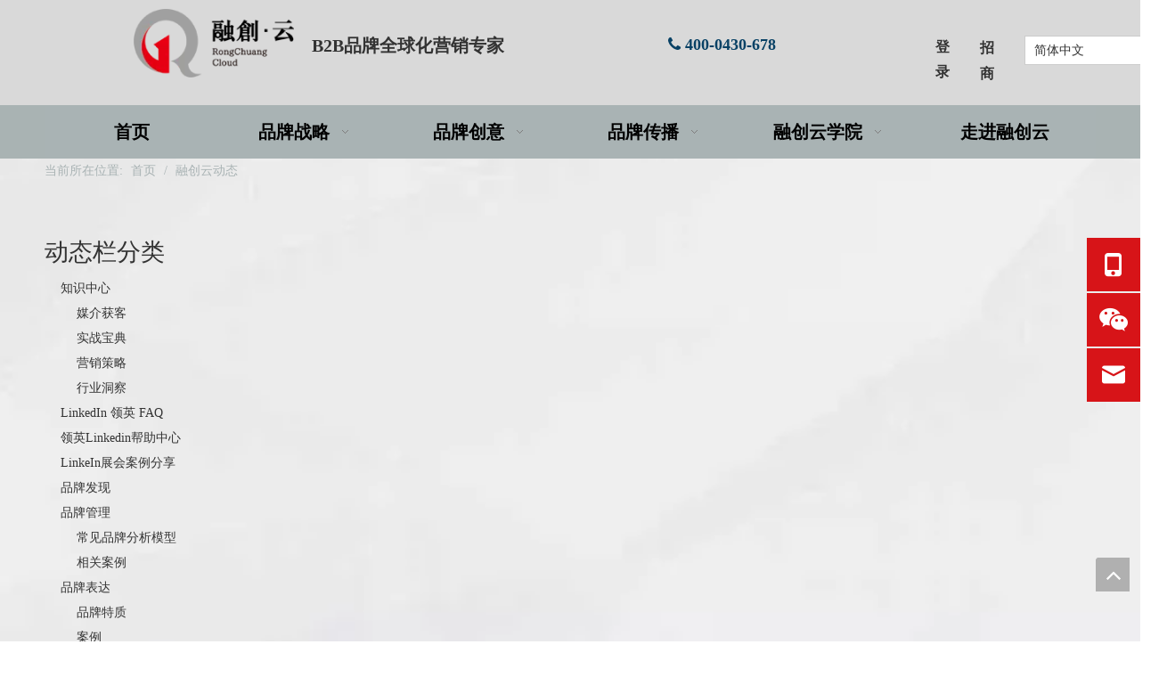

--- FILE ---
content_type: text/html;charset=utf-8
request_url: https://www.rongchuangyun.cn/news/Youtubetuiguangyinliu.html
body_size: 36229
content:
<!DOCTYPE html> <html lang="zh" prefix="og: http://ogp.me/ns#" style="height: auto;"> <head> <title>Youtube推广引流新闻 - 北京融创云信息技术有限公司</title> <meta name="keywords" content="Youtube推广引流新闻，Youtube推广引流展示，Youtube推广引流 生产厂家新闻，Youtube推广引流工厂新闻"/> <meta name="description" content="Youtube推广引流- 关于Youtube推广引流生产厂家和产品的新闻、展会和技术文章。"/> <link data-type="dns-prefetch" data-domain="jororwxhpkmmln5m.leadongcdn.com" rel="dns-prefetch" href="//jororwxhpkmmln5m.leadongcdn.com"> <link data-type="dns-prefetch" data-domain="inrorwxhpkmmln5m.leadongcdn.com" rel="dns-prefetch" href="//inrorwxhpkmmln5m.leadongcdn.com"> <link data-type="dns-prefetch" data-domain="rlrorwxhpkmmln5m.leadongcdn.com" rel="dns-prefetch" href="//rlrorwxhpkmmln5m.leadongcdn.com"> <link rel="canonical" href="https://www.rongchuangyun.cn/news/Youtubetuiguangyinliu.html"/> <meta name="applicable-device" content="pc,mobile"/> <meta http-equiv="Cache-Control" content="no-transform"/> <meta http-equiv="X-UA-Compatible" content="IE=edge"/> <meta name="renderer" content="webkit"/> <meta http-equiv="Content-Type" content="text/html; charset=utf-8"/> <meta name="viewport" content="width=device-width, initial-scale=1, user-scalable=no"/> <link rel="icon" href="//inrorwxhpkmmln5m.leadongcdn.com/cloud/lqBpnKpjlqSRkjommqqpim/favicon.ico"> <link href="//inrorwxhpkmmln5m.leadongcdn.com/cloud/lnBpnKpjlqSRrjpqmjnoip/logo1.png" as="image" rel="preload"/> <link href="//inrorwxhpkmmln5m.leadongcdn.com/cloud/loBpnKpjlqSRnkrmirnqiq/yundongtaixiangqing.jpg" as="image" rel="preload"/> <link type="text/css" rel="stylesheet" href="//inrorwxhpkmmln5m.leadongcdn.com/concat/5mikKB5bb6RgiSoqkorqppkikol/static/assets/widget/mobile_head/style07/style07.css,/static/assets/widget/mobile_head/css/headerStyles.css,/static/assets/widget/style/component/langBar/langBar.css,/static/assets/widget/style/component/follow/widget_setting_iconSize/iconSize24.css,/static/assets/style/bootstrap/cus.bootstrap.grid.system.css,/static/assets/style/bootstrap/cus.bootstrap.grid.system.split.css,/static/assets/widget/script/plugins/picture/animate.css,/static/assets/widget/style/component/pictureNew/widget_setting_description/picture.description.css,/static/assets/widget/style/component/pictureNew/public/public.css,/static/assets/widget/style/component/graphic/graphic.css,/static/assets/widget/script/plugins/layerslider/css/layerslider.css,/static/assets/widget/style/component/advancedSlider/advancedSlider.css"/> <link type="text/css" rel="stylesheet" href="//rlrorwxhpkmmln5m.leadongcdn.com/concat/ulilKBbt6gRziSoqpqporjornkl/static/assets/widget/style/component/langBar/langBar.css,/static/assets/widget/script/plugins/smartmenu/css/navigation.css,/static/assets/widget/style/component/position/position.css,/static/assets/widget/style/component/articlecategory/slightsubmenu.css,/static/assets/widget/style/component/articlecategory/articlecategory.css"/> <style>@media(min-width:990px){[data-type="rows"][data-level="rows"]{display:flex}}</style> <link href="//jororwxhpkmmln5m.leadongcdn.com/theme/iljpKBjnqpRliSjnqpRlkSmpnmRliSikSRrjqijrriiiokjii/style/style.css" type="text/css" rel="stylesheet" data-theme="true" data-static="false"/> <style guid='u_cb0edbf7fccb4b5d81e2230bc98388c2' emptyRender='true' placeholder='true' type='text/css'></style> <link href="//inrorwxhpkmmln5m.leadongcdn.com/site-res/rokoKBjnqpRlkSmpnmRljSoirnmoRliSjpjmqlRljSjrinjjijnrjrRliSoqkoiqjprlrrSRil.css?1766370881363" rel="stylesheet" data-extStyle="true" type="text/css" data-extAttr="20251222105024"/> <style data-type="unAboveTheFoldHeight">#outerContainer_1471232999024{height:40px;overflow:hidden}#outerContainer_1656670676119{height:1960px;overflow:hidden}#outerContainer_1720143703442{height:30px;overflow:hidden}#outerContainer_1720143726080{height:50px;overflow:hidden}#outerContainer_1652951901739{height:30px;overflow:hidden}#outerContainer_1461121626019{height:300px;overflow:hidden}#outerContainer_1652950962169{height:100px;overflow:hidden}#outerContainer_1652951068721{height:19px;overflow:hidden}#outerContainer_1652951338054{height:26px;overflow:hidden}#siteblocks-setting-wrap-riANwaHYDsEO{height:825px;overflow:hidden}</style> <style guid='94293d95-e09a-4d7a-aad9-726d5c75ce7a' pm_pageStaticHack='' forJump='true' respond='true' jumpName='respond' pm_styles='respond' type='text/css'>.backstage-stwidgets-settingwrap .sitewidget-articleListNew-20220701181752 .sitewidget-bd .txtl{text-align:left}.backstage-stwidgets-settingwrap .sitewidget-articleListNew-20220701181752 .sitewidget-bd .txtc{text-align:center}.backstage-stwidgets-settingwrap .sitewidget-articleListNew-20220701181752 .sitewidget-bd .txtr{text-align:right}</style><style guid='4bada136-33c1-4786-b6c9-abc7e00b5e37' pm_pageStaticHack='' jumpName='head' pm_styles='head' type='text/css'>.sitewidget-langBar-20240729100628 .sitewidget-bd .front-icon-box.icon-style i{font-size:16px;color:#333 !important}.sitewidget-langBar-20240729100628 .sitewidget-bd .style21 #sRKYShiaBTqt-lang-drop-arrow{color:#333 !important}.sitewidget-langBar-20240729100628 .sitewidget-bd .style21 .lang-menu .lang-item a{color:#333 !important}.sitewidget-langBar-20240729100628 .sitewidget-bd .icon-style-i{font-size:16px;color:#333 !important}.sitewidget-langBar-20240729100628 .sitewidget-bd .lang-bar.style18.lang-style .lang-dropdown .block-iconbaseline-down{color:#333 !important}.sitewidget-langBar-20240729100628 .sitewidget-bd .lang-bar.style18.lang-style .lang-dropdown .lang-selected{color:#333 !important}.sitewidget-langBar-20240729100628 .sitewidget-bd .lang-bar.style18.lang-style .lang-dropdown .lang-menu a{color:#333 !important}.sitewidget-langBar-20240729100628 .sitewidget-bd .lang-bar.style18.lang-style .lang-dropdown .lang-menu{border-color:#333 !important}.sitewidget-langBar-20240729100628 .sitewidget-bd .lang-bar.style21.lang-style .lang-dropdown .lang-menu .menu-close-btn i{background:#333 !important}.sitewidget-langBar-20240729100628 .sitewidget-bd .front-icon-box i{font-size:20px;color:#333 !important}.sitewidget-langBar-20240729100628 .sitewidget-bd .front-icon-box.icon-style i{font-size:20px;color:#333 !important}.sitewidget-langBar-20240729100628 .sitewidget-bd .front-icon-box i:hover{color:#333 !important}.sitewidget-langBar-20240729100628 .sitewidget-bd .lang-bar .lang-dropdown .lang-selected{display:flex;justify-content:flex-start;align-items:center}.sitewidget-langBar-20240729100628 .sitewidget-bd .lang-bar .lang-dropdown .lang-selected .front-icon-box{display:flex;align-items:center;justify-content:center}.sitewidget-langBar-20240729100628.sitewidget-langBar .lang-bar .lang-dropdown .lang-selected{border:1px solid #ccc}.sitewidget-langBar-20240729100628.sitewidget-langBar .lang-bar .lang-dropdown .lang-menu{border:1px solid #ccc;border-top:0 solid #ccc}.sitewidget-langBar-20240729100628.sitewidget-langBar .lang-bar .lang-dropdown .lang-selected{background:#fff}.sitewidget-langBar-20240729100628.sitewidget-langBar .lang-bar .lang-dropdown .lang-menu{background:#fff}.sitewidget-langBar-20240729100628 .lang-bar .lang-dropdown-front-icon{background:unset !important}#siteblocks-setting-wrap-riANwaHYDsEO .block18284 .control-group.submitGroup button{background-color:#d71618}</style><link rel='preload' as='style' onload='this.onload=null;this.rel="stylesheet"' href='https://fonts.googleapis.com/css?family=PT+Sans|Open+Sans&display=swap' data-type='1' type='text/css' media='all'/> <script type="text/javascript" src="//rlrorwxhpkmmln5m.leadongcdn.com/static/t-niBmBKqKgwsxzo7r/assets/script/jquery-1.11.0.concat.js"></script> <script async src="//ld-analytics.leadongcdn.com/liiqKBmpnmRlrSSRRQRiiSnmkpkr/ltm-web.js?v=1766371824000"></script><script type="text/x-delay-ids" data-type="delayIds" data-device="pc" data-xtype="0" data-delayIds='["trKgcozUhVeO","tUKNmtyMoDjE","sRKYShiaBTqt","riKqmoeUCsOj","jWKYcPHLfVEZ","rsfqHJepWBlZ","qEpqmTzUMrYZ","zIUNOMzkRmpZ","yvUstheuRcgj","GmfiZWzFwvoO","ntUswkcLfhuj","pNpYZjPOfmGt","qYUsuPgDEjzt","IwpVHoltzkGE","rofLncDBMHUO","qNpLmozKWBPE","GPUVwevjIESZ"]'></script> <script>var _hmt=_hmt||[];(function(){var hm=document.createElement("script");hm.src="https://hm.baidu.com/hm.js?c6e42de70ec46d050482b106f17fca95";var s=document.getElementsByTagName("script")[0];s.parentNode.insertBefore(hm,s)})();</script> <script async src="https://www.googletagmanager.com/gtag/js?id=G-1TLB43ZY2Y"></script> <script>window.dataLayer=window.dataLayer||[];function gtag(){dataLayer.push(arguments)}gtag("js",new Date);gtag("config","G-1TLB43ZY2Y");</script> <script>var _hmt=_hmt||[];(function(){var hm=document.createElement("script");hm.src="https://hm.baidu.com/hm.js?ae52eaea984daa383e5c7b3c747533c3";var s=document.getElementsByTagName("script")[0];s.parentNode.insertBefore(hm,s)})();</script> <script>(function(w,d,t,r,u){var f,n,i;w[u]=w[u]||[],f=function(){var o={ti:"187202184",enableAutoSpaTracking:true};o.q=w[u],w[u]=new UET(o),w[u].push("pageLoad")},n=d.createElement(t),n.src=r,n.async=1,n.onload=n.onreadystatechange=function(){var s=this.readyState;s&&s!=="loaded"&&s!=="complete"||(f(),n.onload=n.onreadystatechange=null)},i=d.getElementsByTagName(t)[0],i.parentNode.insertBefore(n,i)})(window,document,"script","//bat.bing.com/bat.js","uetq");</script><script guid='bddae2fa-17ce-47de-b8f9-d24fbd57166f' pm_pageStaticHack='true' jumpName='head' pm_scripts='head' type='text/javascript'>try{(function(window,undefined){var phoenixSite=window.phoenixSite||(window.phoenixSite={});phoenixSite.lanEdition="ZH_CN";var page=phoenixSite.page||(phoenixSite.page={});page.cdnUrl="//jororwxhpkmmln5m.leadongcdn.com";page.siteUrl="https://www.rongchuangyun.cn";page.lanEdition=phoenixSite.lanEdition;page._menu_prefix="";page._menu_trans_flag="";page._captcha_domain_prefix="captcha.c";page._pId="jBUKCLQaAbTE";phoenixSite._sViewMode="true";phoenixSite._templateSupport="true";phoenixSite._singlePublish=
"false"})(this)}catch(e){try{console&&console.log&&console.log(e)}catch(e){}};</script> <!--[if lt IE 9]><style guid='u_43e2690edc4842829effe387bcf8e7be' type='text/css'>.col-md-1,.col-md-2,.col-md-3,.col-md-4,.col-md-5,.col-md-6,.col-md-7,.col-md-8,.col-md-9,.col-md-10,.col-md-11,.col-md-12{float:left}.col-md-12{width:100%}.col-md-11{width:91.66666666666666%}.col-md-10{width:83.33333333333334%}.col-md-9{width:75%}.col-md-8{width:66.66666666666666%}.col-md-7{width:58.333333333333336%}.col-md-6{width:50%}.col-md-5{width:41.66666666666667%}.col-md-4{width:33.33333333333333%;*width:33.2%}.col-md-3{width:25%}.col-md-2{width:16.666666666666664%}.col-md-1{width:8.333333333333332%}</style> <script src="//inrorwxhpkmmln5m.leadongcdn.com/static/assets/script/plugins/bootstrap/respond.src.js?_=1766370881363"></script> <link href="//rlrorwxhpkmmln5m.leadongcdn.com/respond-proxy.html" id="respond-proxy" rel="respond-proxy"/> <link href="/assets/respond/respond.proxy.gif" id="respond-redirect" rel="respond-redirect"/> <script src="/assets/respond/respond.proxy.js?_=1766370881363"></script><![endif]--> <script id='u_31fc97b6260e4eec9b0fb9176869a884' guid='u_31fc97b6260e4eec9b0fb9176869a884' pm_script='init_top' type='text/javascript'>try{(function(window,undefined){var datalazyloadDefaultOptions=window.datalazyloadDefaultOptions||(window.datalazyloadDefaultOptions={});datalazyloadDefaultOptions["version"]="2.0.1";datalazyloadDefaultOptions["isMobileViewer"]="false";datalazyloadDefaultOptions["hasCLSOptimizeAuth"]="false";datalazyloadDefaultOptions["_version"]="2.0.0";datalazyloadDefaultOptions["isPcOptViewer"]="true"})(this)}catch(e){try{console&&console.log&&console.log(e)}catch(e){}};</script> <script id='u_dca1a180df6048e0a3e22e437de3a2a3' guid='u_dca1a180df6048e0a3e22e437de3a2a3' type='text/javascript'>try{var thisUrl=location.host;var referUrl=document.referrer;if(referUrl.indexOf(thisUrl)==-1)localStorage.setItem("landedPage",document.URL)}catch(e){try{console&&console.log&&console.log(e)}catch(e){}};</script> </head> <body class=" frontend-body-canvas "> <script type="text/javascript">_linkedin_partner_id="5189932";window._linkedin_data_partner_ids=window._linkedin_data_partner_ids||[];window._linkedin_data_partner_ids.push(_linkedin_partner_id);</script><script type="text/javascript">(function(l){if(!l){window.lintrk=function(a,b){window.lintrk.q.push([a,b])};window.lintrk.q=[]}var s=document.getElementsByTagName("script")[0];var b=document.createElement("script");b.type="text/javascript";b.async=true;b.src="https://snap.licdn.com/li.lms-analytics/insight.min.js";s.parentNode.insertBefore(b,s)})(window.lintrk);</script> <noscript> <img height="1" width="1" style="display:none;" alt="" src="https://px.ads.linkedin.com/collect/?pid=5189932&fmt=gif"/> </noscript> <div id='backstage-headArea' headFlag='1' class='hideForMobile'><div class="outerContainer" data-mobileBg="true" id="outerContainer_1652927271405" data-type="outerContainer" data-level="rows"><div class="container" data-type="container" data-level="rows" cnttype="backstage-container-mark" data-module-radio="4" data-module-width="1920" data-module-set="true"><style id="outerContainer_1652927271405_moduleStyle">@media(min-width:1200px){#outerContainer_1652927271405 div[data-type="container"]{max-width:1920px;padding-left:40px;padding-right:40px;box-sizing:border-box}}</style><div class="row" data-type="rows" data-level="rows" data-attr-xs="null" data-attr-sm="null"><div class="col-md-1" id="column_1652927276200" data-type="columns" data-level="columns"><div id="location_1652927276201" data-type="locations" data-level="rows"><div class="backstage-stwidgets-settingwrap" id="component_rsfqHJepWBlZ" data-scope="0" data-settingId="rsfqHJepWBlZ" data-relationCommonId="jBUKCLQaAbTE" data-classAttr="sitewidget-placeHolder-20220519102730"> <div class="sitewidget-placeholder sitewidget-placeHolder-20220519102730"> <div class="sitewidget-bd"> <div class="resizee" style="height:21px"></div> </div> </div> <script type="text/x-delay-script" data-id="rsfqHJepWBlZ" data-jsLazyloadType="1" data-alias="placeHolder" data-jsLazyload='true' data-type="component" data-jsDepand='' data-jsThreshold='' data-cssDepand='' data-cssThreshold=''>(function(window,$,undefined){})(window,$);</script></div> </div><div class="row" data-type="rows" data-level="rows"><div class="col-md-12" id="column_1652927284942" data-type="columns" data-level="columns"><div id="location_1652927284944" data-type="locations" data-level="rows"><div class="backstage-stwidgets-settingwrap" id="component_qNpLmozKWBPE" data-scope="0" data-settingId="qNpLmozKWBPE" data-relationCommonId="jBUKCLQaAbTE" data-classAttr="sitewidget-placeHolder-20220519102658"> <div class="sitewidget-placeholder sitewidget-placeHolder-20220519102658"> <div class="sitewidget-bd"> <div class="resizee" style="height:10px"></div> </div> </div> <script type="text/x-delay-script" data-id="qNpLmozKWBPE" data-jsLazyloadType="1" data-alias="placeHolder" data-jsLazyload='true' data-type="component" data-jsDepand='' data-jsThreshold='' data-cssDepand='' data-cssThreshold=''>(function(window,$,undefined){})(window,$);</script></div> </div></div></div></div><div class="col-md-2" id="column_1652927252805" data-type="columns" data-level="columns"><div id="location_1652927252807" data-type="locations" data-level="rows"><div class="backstage-stwidgets-settingwrap" scope="0" settingId="trKgcozUhVeO" id="component_trKgcozUhVeO" relationCommonId="jBUKCLQaAbTE" classAttr="sitewidget-logo-20220519102748"> <div class="sitewidget-pictureNew sitewidget-logo sitewidget-logo-20220519102748"> <div class="sitewidget-bd"> <style>.sitewidget-logo-20220519102748 img{filter:blur(0);transition:filter .5s ease}</style> <div class="picture-resize-wrap " style="position: relative; width: 100%; text-align: left; "> <span class="picture-wrap pic-style-default 666 " data-ee="" id="picture-wrap-trKgcozUhVeO" style="display: inline-block; position: relative;max-width: 100%;"> <a class="imgBox mobile-imgBox" style="display: inline-block; position: relative;max-width: 100%;"> <img src="//inrorwxhpkmmln5m.leadongcdn.com/cloud/lnBpnKpjlqSRrjpqmjnoip/logo1.png" alt="北京融创云信息技术有限公司" title="北京融创云信息技术有限公司" phoenixLazyload='true'/> </a> </span> </div> </div> </div> </div> <script type="text/x-delay-script" data-id="trKgcozUhVeO" data-jsLazyloadType="1" data-alias="logo" data-jsLazyload='true' data-type="component" data-jsDepand='["//jororwxhpkmmln5m.leadongcdn.com/static/t-lkBpBKkKlplwsz7r/assets/widget/script/plugins/jquery.lazyload.js","//inrorwxhpkmmln5m.leadongcdn.com/static/t-ilBoBKrKlwrolo7m/assets/widget/script/compsettings/comp.logo.settings.js"]' data-jsThreshold='5' data-cssDepand='' data-cssThreshold='5'>(function(window,$,undefined){try{(function(window,$,undefined){var respSetting={},temp;$(function(){$("#picture-wrap-trKgcozUhVeO").on("webkitAnimationEnd webkitTransitionEnd mozAnimationEnd MSAnimationEnd oanimationend animationend",function(){var rmClass="animated bounce zoomIn pulse rotateIn swing fadeIn bounceInDown bounceInLeft bounceInRight bounceInUp fadeInDownBig fadeInLeftBig fadeInRightBig fadeInUpBig zoomInDown zoomInLeft zoomInRight zoomInUp";$(this).removeClass(rmClass)});var version=
$.trim("20200313131553");if(!!!version)version=undefined;if(phoenixSite.phoenixCompSettings&&typeof phoenixSite.phoenixCompSettings.logo!=="undefined"&&phoenixSite.phoenixCompSettings.logo.version==version&&typeof phoenixSite.phoenixCompSettings.logo.logoLoadEffect=="function"){phoenixSite.phoenixCompSettings.logo.logoLoadEffect("trKgcozUhVeO",".sitewidget-logo-20220519102748","","",respSetting);if(!!phoenixSite.phoenixCompSettings.logo.version&&phoenixSite.phoenixCompSettings.logo.version!="1.0.0")loadAnimationCss();
return}var resourceUrl="//rlrorwxhpkmmln5m.leadongcdn.com/static/assets/widget/script/compsettings/comp.logo.settings.js?_\x3d1766370881363";if(phoenixSite&&phoenixSite.page){var cdnUrl=phoenixSite.page.cdnUrl;if(cdnUrl&&cdnUrl!="")resourceUrl=cdnUrl+"/static/assets/widget/script/compsettings/comp.logo.settings.js?_\x3d1766370881363"}var callback=function(){phoenixSite.phoenixCompSettings.logo.logoLoadEffect("trKgcozUhVeO",".sitewidget-logo-20220519102748","","",respSetting);if(!!phoenixSite.phoenixCompSettings.logo.version&&
phoenixSite.phoenixCompSettings.logo.version!="1.0.0")loadAnimationCss()};if(phoenixSite.cachedScript)phoenixSite.cachedScript(resourceUrl,callback());else $.getScript(resourceUrl,callback())});function loadAnimationCss(){var link=document.createElement("link");link.rel="stylesheet";link.type="text/css";link.href="//jororwxhpkmmln5m.leadongcdn.com/static/assets/widget/script/plugins/picture/animate.css?1766370881363";var head=document.getElementsByTagName("head")[0];head.appendChild(link)}})(window,
jQuery)}catch(e){try{console&&console.log&&console.log(e)}catch(e){}}})(window,$);</script> </div></div><div class="col-md-4" id="column_1670978149177" data-type="columns" data-level="columns"><div id="location_1670978149178" data-type="locations" data-level="rows"><div class="backstage-stwidgets-settingwrap" id="component_GmfiZWzFwvoO" data-scope="0" data-settingId="GmfiZWzFwvoO" data-relationCommonId="jBUKCLQaAbTE" data-classAttr="sitewidget-placeHolder-20240308090044"> <div class="sitewidget-placeholder sitewidget-placeHolder-20240308090044"> <div class="sitewidget-bd"> <div class="resizee" style="height:30px"></div> </div> </div> <script type="text/x-delay-script" data-id="GmfiZWzFwvoO" data-jsLazyloadType="1" data-alias="placeHolder" data-jsLazyload='true' data-type="component" data-jsDepand='' data-jsThreshold='' data-cssDepand='' data-cssThreshold=''>(function(window,$,undefined){})(window,$);</script></div><div class="backstage-stwidgets-settingwrap " id="component_qYUsuPgDEjzt" data-scope="0" data-settingId="qYUsuPgDEjzt" data-relationCommonId="jBUKCLQaAbTE" data-classAttr="sitewidget-text-20240425094721"> <div class="sitewidget-text sitewidget-text-20240425094721 sitewidget-olul-liststyle"> <div class=" sitewidget-bd "> <div><span style="font-size:20px;"><strong>B2B品牌全球化营销专家</strong></span></div> </div> </div> <script type="text/x-delay-script" data-id="qYUsuPgDEjzt" data-jsLazyloadType="1" data-alias="text" data-jsLazyload='true' data-type="component" data-jsDepand='["//inrorwxhpkmmln5m.leadongcdn.com/static/t-wrBpBKiKyixomp7r/assets/widget/script/compsettings/comp.text.settings.js"]' data-jsThreshold='5' data-cssDepand='' data-cssThreshold='5'>(function(window,$,undefined){})(window,$);</script><script id='u_a9e103daed6d4661a66a4bb9019de852' guid='u_a9e103daed6d4661a66a4bb9019de852' type='text/javascript'>try{$(function(){$(".sitewidget-text-20240425094721 .sitewidget-bd a").each(function(){if($(this).attr("href"))if($(this).attr("href").indexOf("#")!=-1){console.log("anchor-link",$(this));$(this).attr("anchor-link","true")}})})}catch(e){try{console&&console.log&&console.log(e)}catch(e){}};</script> </div><div class="backstage-stwidgets-settingwrap" id="component_pNpYZjPOfmGt" data-scope="0" data-settingId="pNpYZjPOfmGt" data-relationCommonId="jBUKCLQaAbTE" data-classAttr="sitewidget-placeHolder-20240314142815"> <div class="sitewidget-placeholder sitewidget-placeHolder-20240314142815"> <div class="sitewidget-bd"> <div class="resizee" style="height:10px"></div> </div> </div> <script type="text/x-delay-script" data-id="pNpYZjPOfmGt" data-jsLazyloadType="1" data-alias="placeHolder" data-jsLazyload='true' data-type="component" data-jsDepand='' data-jsThreshold='' data-cssDepand='' data-cssThreshold=''>(function(window,$,undefined){})(window,$);</script></div> </div></div><div class="col-md-3" id="column_1719883970660" data-type="columns" data-level="columns"><div id="location_1719883970661" data-type="locations" data-level="rows"><div class="backstage-stwidgets-settingwrap" id="component_zIUNOMzkRmpZ" data-scope="0" data-settingId="zIUNOMzkRmpZ" data-relationCommonId="jBUKCLQaAbTE" data-classAttr="sitewidget-placeHolder-20240308090058"> <div class="sitewidget-placeholder sitewidget-placeHolder-20240308090058"> <div class="sitewidget-bd"> <div class="resizee" style="height:30px"></div> </div> </div> <script type="text/x-delay-script" data-id="zIUNOMzkRmpZ" data-jsLazyloadType="1" data-alias="placeHolder" data-jsLazyload='true' data-type="component" data-jsDepand='' data-jsThreshold='' data-cssDepand='' data-cssThreshold=''>(function(window,$,undefined){})(window,$);</script></div> </div><div class="row" data-type="rows" data-level="rows"><div class="col-md-12" id="column_1719883975754" data-type="columns" data-level="columns"><div id="location_1719883975756" data-type="locations" data-level="rows"><div class="backstage-stwidgets-settingwrap " id="component_qEpqmTzUMrYZ" data-scope="0" data-settingId="qEpqmTzUMrYZ" data-relationCommonId="jBUKCLQaAbTE" data-classAttr="sitewidget-text-20220519102835"> <div class="sitewidget-text sitewidget-text-20220519102835 sitewidget-olul-liststyle"> <div class=" sitewidget-bd "> <strong><span style="font-size:18px;"><span style="color:#084165;"><span><i class="fa"></i></span>&nbsp;400-0430-678</span></span></strong> </div> </div> <script type="text/x-delay-script" data-id="qEpqmTzUMrYZ" data-jsLazyloadType="1" data-alias="text" data-jsLazyload='true' data-type="component" data-jsDepand='["//rlrorwxhpkmmln5m.leadongcdn.com/static/t-wrBpBKiKyixomp7r/assets/widget/script/compsettings/comp.text.settings.js"]' data-jsThreshold='5' data-cssDepand='' data-cssThreshold='5'>(function(window,$,undefined){})(window,$);</script><script id='u_fc9ce40a36884181ae3025588e3d349a' guid='u_fc9ce40a36884181ae3025588e3d349a' type='text/javascript'>try{$(function(){$(".sitewidget-text-20220519102835 .sitewidget-bd a").each(function(){if($(this).attr("href"))if($(this).attr("href").indexOf("#")!=-1){console.log("anchor-link",$(this));$(this).attr("anchor-link","true")}})})}catch(e){try{console&&console.log&&console.log(e)}catch(e){}};</script> </div> </div></div></div></div><div class="col-md-2" id="column_1652927358963" data-type="columns" data-level="columns"><div class="row" data-type="rows" data-level="rows"><div class="col-md-12" id="column_1719883952841" data-type="columns" data-level="columns"><div id="location_1719883952843" data-type="locations" data-level="rows"><div class="backstage-stwidgets-settingwrap" id="component_yvUstheuRcgj" data-scope="0" data-settingId="yvUstheuRcgj" data-relationCommonId="jBUKCLQaAbTE" data-classAttr="sitewidget-placeHolder-20240308090111"> <div class="sitewidget-placeholder sitewidget-placeHolder-20240308090111"> <div class="sitewidget-bd"> <div class="resizee" style="height:20px"></div> </div> </div> <script type="text/x-delay-script" data-id="yvUstheuRcgj" data-jsLazyloadType="1" data-alias="placeHolder" data-jsLazyload='true' data-type="component" data-jsDepand='' data-jsThreshold='' data-cssDepand='' data-cssThreshold=''>(function(window,$,undefined){})(window,$);</script></div> </div></div></div><div class="row" data-type="rows" data-level="rows"><div class="col-md-3" id="column_1652927397426" data-type="columns" data-level="columns"><div id="location_1652927397427" data-type="locations" data-level="rows"><div class="backstage-stwidgets-settingwrap " id="component_riKqmoeUCsOj" data-scope="0" data-settingId="riKqmoeUCsOj" data-relationCommonId="jBUKCLQaAbTE" data-classAttr="sitewidget-text-20220519102949"> <div class="sitewidget-text sitewidget-text-20220519102949 sitewidget-olul-liststyle"> <div class=" sitewidget-bd "> <a href="/Login-interface.html"><strong><span style="font-size:16px;">登录</span></strong></a> </div> </div> <script type="text/x-delay-script" data-id="riKqmoeUCsOj" data-jsLazyloadType="1" data-alias="text" data-jsLazyload='true' data-type="component" data-jsDepand='["//jororwxhpkmmln5m.leadongcdn.com/static/t-wrBpBKiKyixomp7r/assets/widget/script/compsettings/comp.text.settings.js"]' data-jsThreshold='5' data-cssDepand='' data-cssThreshold='5'>(function(window,$,undefined){})(window,$);</script><script id='u_8c8f9503f6d8425a8ee4386e4f38dcf0' guid='u_8c8f9503f6d8425a8ee4386e4f38dcf0' type='text/javascript'>try{$(function(){$(".sitewidget-text-20220519102949 .sitewidget-bd a").each(function(){if($(this).attr("href"))if($(this).attr("href").indexOf("#")!=-1){console.log("anchor-link",$(this));$(this).attr("anchor-link","true")}})})}catch(e){try{console&&console.log&&console.log(e)}catch(e){}};</script> </div> </div></div><div class="col-md-3" id="column_1719883941908" data-type="columns" data-level="columns"><div id="location_1719883941909" data-type="locations" data-level="rows"><div class="backstage-stwidgets-settingwrap " id="component_tUKNmtyMoDjE" data-scope="0" data-settingId="tUKNmtyMoDjE" data-relationCommonId="jBUKCLQaAbTE" data-classAttr="sitewidget-text-20240702093149"> <div class="sitewidget-text sitewidget-text-20240702093149 sitewidget-olul-liststyle"> <div class=" sitewidget-bd "> <a href="/Merchants.html"><span style="font-size: 16px;"><strong>招商</strong></span></a> </div> </div> <script type="text/x-delay-script" data-id="tUKNmtyMoDjE" data-jsLazyloadType="1" data-alias="text" data-jsLazyload='true' data-type="component" data-jsDepand='["//inrorwxhpkmmln5m.leadongcdn.com/static/t-wrBpBKiKyixomp7r/assets/widget/script/compsettings/comp.text.settings.js"]' data-jsThreshold='5' data-cssDepand='' data-cssThreshold='5'>(function(window,$,undefined){})(window,$);</script><script id='u_4dcdfda8190046f9a52ce29f30b786e8' guid='u_4dcdfda8190046f9a52ce29f30b786e8' type='text/javascript'>try{$(function(){$(".sitewidget-text-20240702093149 .sitewidget-bd a").each(function(){if($(this).attr("href"))if($(this).attr("href").indexOf("#")!=-1){console.log("anchor-link",$(this));$(this).attr("anchor-link","true")}})})}catch(e){try{console&&console.log&&console.log(e)}catch(e){}};</script> </div> </div></div><div class="col-md-6" id="column_1722218799223" data-type="columns" data-level="columns"><div id="location_1722218799224" data-type="locations" data-level="rows"><div class="backstage-stwidgets-settingwrap" scope="0" settingId="sRKYShiaBTqt" id="component_sRKYShiaBTqt" relationCommonId="jBUKCLQaAbTE" classAttr="sitewidget-langBar-20240729100628"> <div class="sitewidget-langBar sitewidget-langBar-20240729100628"> <div class="sitewidget-bd"> <div class="lang-bar lang-bar-left "> <div class="lang-dropdown"> <div class="lang-selected">简体中文</div> <div class="lang-arrow" id="sRKYShiaBTqt-lang-drop-arrow"></div> <ul class="lang-menu" id="sRKYShiaBTqt-lang-drop-menu" style="margin-top: 0"> <li class="lang-item" data-lanCode="1" data-default="0"><a target="" href='https://www.rongchuangyun.cn' target="_blank">简体中文</a></li> <li class="lang-item" data-lanCode="0" data-default="1"><a target="" href='https://www.rongchuangyun.cn/en' target="_blank">English</a></li> </ul> </div> </div> </div> </div> <style>.sitewidget-langBar .lang-bar.style17 .lang-dropdown .lang-menu{display:none}</style> <script id='u_8118ebdbba15486f96c0e9d9d3134862' guid='u_8118ebdbba15486f96c0e9d9d3134862' type='text/javascript'>try{function sortableli(el,data,value){var newArr=[];if(value=="0"||value=="1"||value=="2"||value=="3"||value=="4"||value=="5"||value=="6"||value=="7"||value=="8"||value=="12"||value=="14"){for(var i=0;i<data.length;i++)el.find(".lang-cont").each(function(){if(data[i].isDefault=="0"){if($(this).attr("data-default")=="0")if($(this).attr("data-lancode")==data[i].islanCode){var cloneSpan=$(this).clone(true);newArr.push(cloneSpan)}}else if($(this).attr("data-default")=="1")if($(this).attr("data-lancode")==
data[i].islanCode){var cloneSpan=$(this).clone(true);newArr.push(cloneSpan)}});if(value=="0"||value=="6"||value=="3")var langDivMid=' \x3cspan class\x3d"lang-div-mid"\x3e|\x3c/span\x3e ';else if(value=="1"||value=="4"||value=="7"||value=="14")var langDivMid=' \x3cspan class\x3d"lang-div-mid"\x3e\x3c/span\x3e ';else if(value=="2"||value=="12"||value=="5"||value=="8")var langDivMid=' \x3cspan class\x3d"lang-div-mid"\x3e/\x3c/span\x3e ';else var langDivMid=' \x3cspan class\x3d"lang-div-mid"\x3e|\x3c/span\x3e ';
if(newArr.length>=0){el.find("span").remove();for(var i=0;i<newArr.length;i++){el.append(newArr[i]);if(i==newArr.length-1);else el.append(langDivMid)}}}else{for(var i=0;i<data.length;i++)el.find(".lang-item").each(function(){if(data[i].isDefault=="0"){if($(this).attr("data-default")=="0")if($(this).attr("data-lancode")==data[i].islanCode){var cloneSpan=$(this).clone(true);newArr.push(cloneSpan)}}else if($(this).attr("data-default")=="1")if($(this).attr("data-lancode")==data[i].islanCode){var cloneSpan=
$(this).clone(true);newArr.push(cloneSpan)}});if(newArr.length>=0){el.find(".lang-item").remove();for(var i=0;i<newArr.length;i++)if(value=="13")el.find(".langBar-easystyle-sub").append(newArr[i]);else el.find(".lang-menu").append(newArr[i])}}}$(function(){var dom=$(".sitewidget-langBar-20240729100628 .sitewidget-bd .lang-bar");var sortArr=[{"id":0,"islanCode":"1","isDefault":"0"},{"id":1,"islanCode":"0","isDefault":"0"},{"id":2,"islanCode":"0","isDefault":"1"}];if(sortArr!=""&&sortArr!=undefined)sortableli(dom,
sortArr,9);var iconEl=$(".sitewidget-langBar-20240729100628 .lang-bar .front-icon-box");if(iconEl.length>0)$(".sitewidget-langBar-20240729100628 .lang-bar .lang-dropdown .lang-selected").prepend(iconEl)})}catch(e){try{console&&console.log&&console.log(e)}catch(e){}};</script> <script type="text/x-delay-script" data-id="sRKYShiaBTqt" data-jsLazyloadType="1" data-alias="langBar" data-jsLazyload='true' data-type="component" data-jsDepand='["//rlrorwxhpkmmln5m.leadongcdn.com/static/t-rrBqBKqKlnzlzr7n/assets/widget/script/compsettings/comp.langBar.settings.js"]' data-jsThreshold='5' data-cssDepand='' data-cssThreshold='5'>(function(window,$,undefined){try{$(function(){if(!phoenixSite.phoenixCompSettings||!phoenixSite.phoenixCompSettings.langBar)$.getScript("//jororwxhpkmmln5m.leadongcdn.com/static/assets/widget/script/compsettings/comp.langBar.settings.js?_\x3d1767868200635",function(){phoenixSite.phoenixCompSettings.langBar.langBarSublist("sRKYShiaBTqt","9",".sitewidget-langBar-20240729100628")});else phoenixSite.phoenixCompSettings.langBar.langBarSublist("sRKYShiaBTqt","9",".sitewidget-langBar-20240729100628")})}catch(e){try{console&&
console.log&&console.log(e)}catch(e){}}})(window,$);</script></div> </div></div></div></div></div></div></div><div class="outerContainer" data-mobileBg="true" id="outerContainer_1652927203963" data-type="outerContainer" data-level="rows" autohold><div class="container" data-type="container" data-level="rows" cnttype="backstage-container-mark" data-module-radio="2" data-module-width="1440" data-module-set="true"><style id="outerContainer_1652927203963_moduleStyle">@media(min-width:1200px){#outerContainer_1652927203963 div[data-type="container"]{max-width:1440px;padding-left:40px;padding-right:40px;box-sizing:border-box}}</style><div class="row" data-type="rows" data-level="rows" data-attr-xs="null" data-attr-sm="null"><div class="col-md-12" id="column_1652927191123" data-type="columns" data-level="columns"><div id="location_1652927191125" data-type="locations" data-level="rows"><div class="backstage-stwidgets-settingwrap" scope="0" settingId="IwpVHoltzkGE" id="component_IwpVHoltzkGE" relationCommonId="jBUKCLQaAbTE" classAttr="sitewidget-navigation_style-20160807142710"> <div class="sitewidget-navigation_style sitewidget-navnew fix sitewidget-navigation_style-20160807142710 "> <div class="navnew-thumb" style="background-color:rgb(72, 72, 72)"> <p class="navnew-thumb-title sitewidget-bd" style="color:#fff; font-size:16px;"> 菜单 </p> <a href="javascript:;" class="navnew-thumb-fix"> <span class="nav-thumb-ham first" style="background-color:#fff"></span> <span class="nav-thumb-ham second" style="background-color:#fff"></span> <span class="nav-thumb-ham third" style="background-color:#fff"></span> </a> </div> <style>@media(min-width:1220px){.sitewidget-navnew.sitewidget-navigation_style-20160807142710 .smsmart{max-width:unset}}@media(max-width:1219px) and (min-width:990px){.sitewidget-navnew.sitewidget-navigation_style-20160807142710 .smsmart{max-width:unset}}@media(min-width:1200px) and (max-width:1365px){.sitewidget-navnew.sitewidget-navigation_style-20160807142710 .smsmart{max-width:unset}}</style> <style>@media(min-width:990px){.navnew-substyle4 .nav-sub-list .nav-sub-item .nav-sub-item-hd span{font-size:inherit;font-weight:inherit;line-height:inherit;cursor:pointer}.navnew-substyle4 .nav-sub-list .nav-sub-item .nav-sub-item-hd span:hover,.navnew-substyle4 .nav-sub-list .nav-sub-item .nav-sub-item-bd .nav-sub-item-bd-item .nav-sub-item-bd-info:hover{color:inherit}.navnew-substyle4 .nav-sub-list .nav-sub-item .nav-sub-item-bd .nav-sub-item-bd-item .nav-sub-item-bd-info{font-size:inherit;color:inherit;font-weight:inherit;text-align:inherit}}</style> <ul class="navnew smsmart navnew-wide-substyle-new0 "> <li id="parent_0" class="navnew-item navLv1 " style="width:16.666666666667%" data-visible="1"> <a id="nav_23177024" target="_self" rel="" class="navnew-link" data-currentIndex="" href="/"><i class="icon "></i><span class="text-width">首页</span> </a> <span class="navnew-separator"></span> </li> <li id="parent_1" class="navnew-item navLv1 " style="width:16.666666666667%" data-visible="1"> <a id="nav_30161664" target="_self" rel="" class="navnew-link" data-currentIndex="" href="/Brand-strategy.html"><i class="icon "></i><span class="text-width">品牌战略</span> </a> <span class="navnew-separator"></span> <ul class="navnew-sub1"> <li class="navnew-sub1-item navLv2" data-visible="1"> <a id="nav_30185404" class="navnew-sub1-link" target="_self" rel="" data-currentIndex='' href="/Brand-discovery.html"> <i class="icon undefined"></i>品牌发现</a> </li> <li class="navnew-sub1-item navLv2" data-visible="1"> <a id="nav_30185424" class="navnew-sub1-link" target="_self" rel="" data-currentIndex='' href="/Brand-management.html"> <i class="icon undefined"></i>品牌管理</a> </li> <li class="navnew-sub1-item navLv2" data-visible="1"> <a id="nav_30185434" class="navnew-sub1-link" target="_self" rel="" data-currentIndex='' href="/Brand-expression.html"> <i class="icon undefined"></i>品牌表达</a> </li> </ul> </li> <li id="parent_2" class="navnew-item navLv1 " style="width:16.666666666667%" data-visible="1"> <a id="nav_30189184" target="_self" rel="" class="navnew-link" data-currentIndex="" href="/Brand-creativity.html"><i class="icon "></i><span class="text-width">品牌创意</span> </a> <span class="navnew-separator"></span> <ul class="navnew-sub1"> <li class="navnew-sub1-item navLv2" data-visible="1"> <a id="nav_30189194" class="navnew-sub1-link" target="_self" rel="" data-currentIndex='' href="/Visual-creativity.html"> <i class="icon "></i>视觉创意</a> </li> <li class="navnew-sub1-item navLv2" data-visible="1"> <a id="nav_30189204" class="navnew-sub1-link" target="_self" rel="" data-currentIndex='' href="/Content-creativity.html"> <i class="icon "></i>内容创意</a> </li> </ul> </li> <li id="parent_3" class="navnew-item navLv1 " style="width:16.666666666667%" data-visible="1"> <a id="nav_30189374" target="_self" rel="" class="navnew-link" data-currentIndex="" href="/Brand-propagate.html"><i class="icon "></i><span class="text-width">品牌传播</span> </a> <span class="navnew-separator"></span> <ul class="navnew-sub1"> <li class="navnew-sub1-item navLv2" data-visible="1"> <a id="nav_30189394" class="navnew-sub1-link" target="_self" rel="" data-currentIndex='' href="/Search-propagate.html"> <i class="icon "></i>搜索传播</a> </li> <li class="navnew-sub1-item navLv2" data-visible="1"> <a id="nav_30190374" class="navnew-sub1-link" target="_self" rel="" data-currentIndex='' href="/Social-media-propagate.html"> <i class="icon undefined"></i>社媒传播</a> </li> <li class="navnew-sub1-item navLv2" data-visible="1"> <a id="nav_30190384" class="navnew-sub1-link" target="_self" rel="" data-currentIndex='' href="/Video-propagate.html"> <i class="icon undefined"></i>视频传播</a> </li> <li class="navnew-sub1-item navLv2" data-visible="1"> <a id="nav_30190394" class="navnew-sub1-link" target="_self" rel="" data-currentIndex='' href="/Offline-propagate.html"> <i class="icon undefined"></i>线下传播</a> </li> </ul> </li> <li id="parent_4" class="navnew-item navLv1 " style="width:16.666666666667%" data-visible="1"> <a id="nav_23176984" target="_self" rel="" class="navnew-link" data-currentIndex="" href="/rcy-school.html"><i class="icon undefined"></i><span class="text-width">融创云学院</span> </a> <span class="navnew-separator"></span> <ul class="navnew-sub1 " data-visible="1"> <li class="navnew-sub1-item navLv2" data-visible="1"> <a id="nav_30154064" target="_self" rel="" class="navnew-sub1-link" data-currentIndex="" href="/rcy-news.html"> <i class="icon undefined"></i>新闻中心</a> </li> <li class="navnew-sub1-item navLv2" data-visible="1"> <a id="nav_30154074" target="_self" rel="" class="navnew-sub1-link" data-currentIndex="" href="/College-courses.html"> <i class="icon undefined"></i>学院课程</a> <ul class="navnew-sub2"> <li class=" navnew-sub2-item navLv3" data-visible="1"> <a class="navnew-sub2-link" id="nav_36748764" target="_self" rel="" data-currentIndex='' href="/Knowledge-Mall.html"><i class="icon undefined"> </i>知识商城</a> </li> <li class=" navnew-sub2-item navLv3" data-visible="1"> <a class="navnew-sub2-link" id="nav_36750464" target="_self" rel="" data-currentIndex='' href="/offline-course.html"><i class="icon undefined"> </i>线下课程</a> </li> <li class=" navnew-sub2-item navLv3" data-visible="1"> <a class="navnew-sub2-link" id="nav_36751074" target="_self" rel="" data-currentIndex='' href="/Live-replay.html"><i class="icon undefined"> </i>直播回放</a> </li> </ul> </li> <li class="navnew-sub1-item navLv2" data-visible="1"> <a id="nav_33099974" target="_self" rel="" class="navnew-sub1-link" data-currentIndex="" href="/Knowledge-Centre.html"> <i class="icon undefined"></i>知识中心</a> </li> <li class="navnew-sub1-item navLv2" data-visible="1"> <a id="nav_30154084" target="_self" rel="" class="navnew-sub1-link" data-currentIndex="" href="/Brand-Center.html"> <i class="icon undefined"></i>品牌中心</a> </li> <li class="navnew-sub1-item navLv2" data-visible="1"> <a id="nav_30154094" target="_self" rel="" class="navnew-sub1-link" data-currentIndex="" href="/Government-enterprise.html"> <i class="icon undefined"></i>政企关系</a> </li> <li class="navnew-sub1-item navLv2" data-visible="1"> <a id="nav_30154104" target="_self" rel="" class="navnew-sub1-link" data-currentIndex="" href="/School-enterprise.html"> <i class="icon undefined"></i>校企关系</a> </li> </ul> </li> <li id="parent_5" class="navnew-item navLv1 " style="width:16.666666666667%" data-visible="1"> <a id="nav_23176934" target="_self" rel="" class="navnew-link" data-currentIndex="" href="/About-RCY.html"><i class="icon "></i><span class="text-width">走进融创云</span> </a> <span class="navnew-separator"></span> </li> </ul> </div> </div> <script type="text/x-delay-script" data-id="IwpVHoltzkGE" data-jsLazyloadType="1" data-alias="navigation_style" data-jsLazyload='true' data-type="component" data-jsDepand='["//inrorwxhpkmmln5m.leadongcdn.com/static/t-poBpBKoKiymxlx7r/assets/widget/script/plugins/smartmenu/js/jquery.smartmenusUpdate.js","//rlrorwxhpkmmln5m.leadongcdn.com/static/t-niBoBKnKrqmlmp7q/assets/widget/script/compsettings/comp.navigation_style.settings.js"]' data-jsThreshold='5' data-cssDepand='' data-cssThreshold='5'>(function(window,$,undefined){try{$(function(){if(phoenixSite.phoenixCompSettings&&typeof phoenixSite.phoenixCompSettings.navigation_style!=="undefined"&&typeof phoenixSite.phoenixCompSettings.navigation_style.navigationStyle=="function"){phoenixSite.phoenixCompSettings.navigation_style.navigationStyle(".sitewidget-navigation_style-20160807142710","","navnew-wide-substyle-new0","2","1","220px","0","0");return}$.getScript("//jororwxhpkmmln5m.leadongcdn.com/static/assets/widget/script/compsettings/comp.navigation_style.settings.js?_\x3d1767868200635",
function(){phoenixSite.phoenixCompSettings.navigation_style.navigationStyle(".sitewidget-navigation_style-20160807142710","","navnew-wide-substyle-new0","2","1","220px","0","0")})})}catch(e){try{console&&console.log&&console.log(e)}catch(e){}}})(window,$);</script> </div></div></div></div></div></div><div id='backstage-headArea-mobile' class='sitewidget-mobile_showFontFamily' mobileHeadId='MkfAKpUfpfbg' _mobileHeadId='MkfAKpUfpfbg' headflag='1' mobileHeadNo='07'> <ul class="header-styles"> <li class="header-item"> <div class="header-style07" id="mobileHeaderStyle7"> <div class="nav-logo-box headbox" style="background-color:none"> <div class="nav-title1 nav-title" style="background-color:none"> <a class="nav-btn"> <span class="nav-btn-open07"> <svg t="1642996883892" class="icon" viewBox="0 0 1024 1024" version="1.1" xmlns="http://www.w3.org/2000/svg" p-id="5390" width="16" height="16"><path d="M875.904 799.808c19.2 0 34.752 17.024 34.752 37.952 0 19.456-13.44 35.456-30.72 37.696l-4.032 0.256H102.08c-19.2 0-34.752-17.024-34.752-37.952 0-19.456 13.44-35.456 30.72-37.696l4.032-0.256h773.824z m0-325.056c19.2 0 34.752 16.96 34.752 37.952 0 19.392-13.44 35.456-30.72 37.632l-4.032 0.256H102.08c-19.2 0-34.752-16.96-34.752-37.888 0-19.456 13.44-35.52 30.72-37.696l4.032-0.256h773.824z m0-325.12c19.2 0 34.752 17.024 34.752 37.952 0 19.456-13.44 35.52-30.72 37.696l-4.032 0.256H102.08c-19.2 0-34.752-17.024-34.752-37.952 0-19.456 13.44-35.456 30.72-37.632l4.032-0.256h773.824z" p-id="5391"></path></svg> </span> <span class="nav-btn-close07"> <svg t="1642996894831" class="icon" viewBox="0 0 1024 1024" version="1.1" xmlns="http://www.w3.org/2000/svg" p-id="5615" width="16" height="16"><path d="M215.552 160.192l4.48 3.84L544 487.936l323.968-324.032a39.616 39.616 0 0 1 59.84 51.584l-3.84 4.48L600.064 544l324.032 323.968a39.616 39.616 0 0 1-51.584 59.84l-4.48-3.84L544 600.064l-323.968 324.032a39.616 39.616 0 0 1-59.84-51.584l3.84-4.48L487.936 544 163.968 220.032a39.616 39.616 0 0 1 51.584-59.84z" p-id="5616"></path></svg> </span> </a> </div> <div class="logo-box mobile_sitewidget-logo-20220519102748 mobile_head_style_7 " mobile_settingId="trKgcozUhVeO" id="mobile_component_trKgcozUhVeO" classAttr="mobile_sitewidget-logo-20220519102748"> <a class="logo-url"> <img class="hide logo-pic" src="//inrorwxhpkmmln5m.leadongcdn.com/cloud/lnBpnKpjlqSRrjpqmjnoip/logo1.png" alt="北京融创云信息技术有限公司" title="北京融创云信息技术有限公司"> </a> </div> <div class="others-nav" style="background-color:none"> <div class="nav-box showOn others-ele mobile_sitewidget-navigation_style-20160807142710 mobile_head_style_7" mobile_settingId="IwpVHoltzkGE" id="mobile_component_IwpVHoltzkGE" classAttr="mobile_sitewidget-navigation_style-20160807142710"> <div class="nav-list1-box"> <ul class="nav-list1 nav-list"> <li class="nav-item1 nav-item "> <a href="/" class="item-cont">首页</a> </li> <li class="nav-item1 nav-item "> <div class="nav-title2 nav-title"> <a href="/Brand-strategy.html" class="nav-words">品牌战略</a> <a href="javascript:;" class="item-btn"><svg t="1642987465706" class="icon" viewBox="0 0 1024 1024" version="1.1" xmlns="http://www.w3.org/2000/svg" p-id="4799" width="10" height="10"><path d="M803.072 294.72a38.4 38.4 0 0 1 61.888 44.992l-4.032 5.568-320 365.696a38.4 38.4 0 0 1-52.928 4.736l-4.928-4.736-320-365.696a38.4 38.4 0 0 1 52.8-55.36l5.056 4.8L512 627.392l291.072-332.672z" p-id="4800"></path></svg></a> </div> <ul class="nav-list2 nav-list "> <li class="nav-item2 nav-item "> <a href="/Brand-discovery.html" class="item-cont">品牌发现</a> </li> <li class="nav-item2 nav-item "> <a href="/Brand-management.html" class="item-cont">品牌管理</a> </li> <li class="nav-item2 nav-item "> <a href="/Brand-expression.html" class="item-cont">品牌表达</a> </li> </ul> </li> <li class="nav-item1 nav-item "> <div class="nav-title2 nav-title"> <a href="/Brand-creativity.html" class="nav-words">品牌创意</a> <a href="javascript:;" class="item-btn"><svg t="1642987465706" class="icon" viewBox="0 0 1024 1024" version="1.1" xmlns="http://www.w3.org/2000/svg" p-id="4799" width="10" height="10"><path d="M803.072 294.72a38.4 38.4 0 0 1 61.888 44.992l-4.032 5.568-320 365.696a38.4 38.4 0 0 1-52.928 4.736l-4.928-4.736-320-365.696a38.4 38.4 0 0 1 52.8-55.36l5.056 4.8L512 627.392l291.072-332.672z" p-id="4800"></path></svg></a> </div> <ul class="nav-list2 nav-list "> <li class="nav-item2 nav-item "> <a href="/Visual-creativity.html" class="item-cont">视觉创意</a> </li> <li class="nav-item2 nav-item "> <a href="/Content-creativity.html" class="item-cont">内容创意</a> </li> </ul> </li> <li class="nav-item1 nav-item "> <div class="nav-title2 nav-title"> <a href="/Brand-propagate.html" class="nav-words">品牌传播</a> <a href="javascript:;" class="item-btn"><svg t="1642987465706" class="icon" viewBox="0 0 1024 1024" version="1.1" xmlns="http://www.w3.org/2000/svg" p-id="4799" width="10" height="10"><path d="M803.072 294.72a38.4 38.4 0 0 1 61.888 44.992l-4.032 5.568-320 365.696a38.4 38.4 0 0 1-52.928 4.736l-4.928-4.736-320-365.696a38.4 38.4 0 0 1 52.8-55.36l5.056 4.8L512 627.392l291.072-332.672z" p-id="4800"></path></svg></a> </div> <ul class="nav-list2 nav-list "> <li class="nav-item2 nav-item "> <a href="/Search-propagate.html" class="item-cont">搜索传播</a> </li> <li class="nav-item2 nav-item "> <a href="/Social-media-propagate.html" class="item-cont">社媒传播</a> </li> <li class="nav-item2 nav-item "> <a href="/Video-propagate.html" class="item-cont">视频传播</a> </li> <li class="nav-item2 nav-item "> <a href="/Offline-propagate.html" class="item-cont">线下传播</a> </li> </ul> </li> <li class="nav-item1 nav-item "> <div class="nav-title2 nav-title"> <a href="/rcy-school.html" class="nav-words">融创云学院</a> <a href="javascript:;" class="item-btn"><svg t="1642987465706" class="icon" viewBox="0 0 1024 1024" version="1.1" xmlns="http://www.w3.org/2000/svg" p-id="4799" width="10" height="10"><path d="M803.072 294.72a38.4 38.4 0 0 1 61.888 44.992l-4.032 5.568-320 365.696a38.4 38.4 0 0 1-52.928 4.736l-4.928-4.736-320-365.696a38.4 38.4 0 0 1 52.8-55.36l5.056 4.8L512 627.392l291.072-332.672z" p-id="4800"></path></svg></a> </div> <ul class="nav-list2 nav-list "> <li class="nav-item2 nav-item "> <a href="/rcy-news.html" class="item-cont">新闻中心</a> </li> <li class="nav-item2 nav-item "> <div class="nav-title3 nav-title"> <a href="/College-courses.html" class="nav-words">学院课程</a> <a href="javascript:;" class="item-btn"><svg t="1642987465706" class="icon" viewBox="0 0 1024 1024" version="1.1" xmlns="http://www.w3.org/2000/svg" p-id="4799" width="10" height="10"><path d="M803.072 294.72a38.4 38.4 0 0 1 61.888 44.992l-4.032 5.568-320 365.696a38.4 38.4 0 0 1-52.928 4.736l-4.928-4.736-320-365.696a38.4 38.4 0 0 1 52.8-55.36l5.056 4.8L512 627.392l291.072-332.672z" p-id="4800"></path></svg></a> </div> <ul class="nav-list3 nav-list "> <li class="nav-item3 nav-item "> <a href="/Knowledge-Mall.html" class="item-cont">知识商城</a> </li> <li class="nav-item3 nav-item "> <a href="/offline-course.html" class="item-cont">线下课程</a> </li> <li class="nav-item3 nav-item "> <a href="/Live-replay.html" class="item-cont">直播回放</a> </li> </ul> </li> <li class="nav-item2 nav-item "> <a href="/Knowledge-Centre.html" class="item-cont">知识中心</a> </li> <li class="nav-item2 nav-item "> <a href="/Brand-Center.html" class="item-cont">品牌中心</a> </li> <li class="nav-item2 nav-item "> <a href="/Government-enterprise.html" class="item-cont">政企关系</a> </li> <li class="nav-item2 nav-item "> <a href="/School-enterprise.html" class="item-cont">校企关系</a> </li> </ul> </li> <li class="nav-item1 nav-item "> <a href="/About-RCY.html" class="item-cont">走进融创云</a> </li> </ul> </div> </div> <div class="lang-box showOn others-ele mobile_sitewidget-langBar-20240729100628 mobile_head_style_7" mobile_settingId="382351914" id="mobile_component_382351914" classAttr="mobile_sitewidget-langBar-20240729100628"> <div class="lang-show-word"> <div class="lang-show-word-left"> <svg t="1643253233912" class="icon" viewBox="0 0 1024 1024" version="1.1" xmlns="http://www.w3.org/2000/svg" p-id="7484" width="16" height="16"><path d="M957.888 510.976A446.848 446.848 0 0 0 510.976 64 446.848 446.848 0 0 0 64 510.976a446.848 446.848 0 0 0 446.976 446.912 443.648 443.648 0 0 0 305.28-120.832 25.792 25.792 0 0 0 13.504-8.832 29.76 29.76 0 0 0 6.784-10.944 446.72 446.72 0 0 0 121.344-306.304z m-481.856 385.984c-0.512-1.024-1.536-1.536-2.56-2.56a512.96 512.96 0 0 1-116.16-145.92 399.232 399.232 0 0 1 123.968-29.12v177.6h-5.248zM124.416 539.584h115.136c3.136 62.528 16.64 123.52 39.616 180.8-21.888 12.48-42.24 26.56-62.016 42.688a384.896 384.896 0 0 1-92.736-223.488zM220.288 254.72c19.264 15.616 39.552 29.184 60.416 41.664a552.32 552.32 0 0 0-41.152 183.872h-114.56A388.992 388.992 0 0 1 220.224 254.72z m324.48-129.728c1.088 1.088 1.6 2.112 3.2 3.2a507.52 507.52 0 0 1 113.536 140.608 400.704 400.704 0 0 1-120.832 28.16V124.864h4.16z m352.192 355.264h-115.136a569.152 569.152 0 0 0-41.6-183.872c21.312-11.968 41.6-26.048 60.864-41.6a386.24 386.24 0 0 1 95.872 225.472z m-415.68 0H299.52a507.712 507.712 0 0 1 35.392-157.824 454.4 454.4 0 0 0 146.368 33.92v123.904z m0 59.392v119.808a464.192 464.192 0 0 0-148.48 34.432 516.48 516.48 0 0 1-33.28-154.24h181.76z m59.392 0h181.248a516.352 516.352 0 0 1-33.28 154.752 465.024 465.024 0 0 0-147.968-34.944V539.584z m0-59.392V356.224a461.44 461.44 0 0 0 145.856-33.28c19.776 49.92 31.744 103.104 35.392 157.248H540.672z m174.464-238.08a566.784 566.784 0 0 0-61.952-91.648 382.72 382.72 0 0 1 105.216 62.528c-14.08 10.88-28.672 20.8-43.264 29.184zM481.28 124.48V296.32a397.12 397.12 0 0 1-120.896-28.16 503.488 503.488 0 0 1 113.088-140.096l3.648-3.648c1.024 0.512 2.56 0.512 4.16 0z m-174.528 117.76a483.2 483.2 0 0 1-43.264-29.184 386.112 386.112 0 0 1 104.704-62.016c-23.424 28.16-44.224 58.88-61.44 91.2z m-2.56 532.864c17.664 33.92 39.04 66.176 63.488 95.872a394.816 394.816 0 0 1-108.352-65.088c14.592-11.52 29.696-21.376 44.8-30.72z m236.48 122.432v-177.6a399.552 399.552 0 0 1 123.456 29.12 512.96 512.96 0 0 1-116.16 145.92l-2.624 2.56a7.232 7.232 0 0 0-4.672 0z m176.576-121.856c15.104 9.344 30.208 19.2 44.288 30.72a382.976 382.976 0 0 1-107.84 64.64c24.512-29.248 45.824-61.504 63.552-95.36z m25.536-54.72c22.912-57.28 36.48-118.784 39.552-181.312h115.2a388.48 388.48 0 0 1-93.312 224.576 485.76 485.76 0 0 0-61.44-43.264z" p-id="7485"></path></svg> <span class="lang-show-word-text">简体中文</span> </div> <div class="lang-show-word-right"> <svg t="1643253285378" class="icon" viewBox="0 0 1024 1024" version="1.1" xmlns="http://www.w3.org/2000/svg" p-id="7671" width="10" height="10"><path d="M250.809686 1004.945409a65.525754 65.525754 0 0 1-4.933047-84.513331l5.212276-5.956887L641.358073 514.712245 250.809686 109.085488A65.525754 65.525754 0 0 1 245.783562 24.572158L251.088915 18.615271a60.685784 60.685784 0 0 1 81.907192-5.026123l5.863811 5.305352 434.294274 451.048018c22.338325 23.082936 23.920623 59.382715 4.933047 84.420254l-5.212276 6.049963-434.387351 444.904979a60.685784 60.685784 0 0 1-87.677926-0.372305z" p-id="7672"></path></svg> </div> </div> <ul class="lang-ul-list sort-lang-dot" style="background-color:"> <li class="lang-ul-list-first"> <svg t="1643253351825" class="icon" viewBox="0 0 1024 1024" version="1.1" xmlns="http://www.w3.org/2000/svg" p-id="7902" width="16" height="16"><path d="M934.4 512a38.4 38.4 0 0 1-32.192 37.888L896 550.4H184.576l288.704 252.672a38.4 38.4 0 0 1-44.992 61.888l-5.568-4.032-365.696-320a38.4 38.4 0 0 1-4.736-52.928l4.736-4.928 365.696-320a38.4 38.4 0 0 1 55.36 52.8l-4.8 5.056L184.576 473.6H896a38.4 38.4 0 0 1 38.4 38.4z" p-id="7903"></path></svg> </li> <li data-lanCode="1" data-default="0" class="lang-mobile-item"> <a style="display: flex;align-items: center;" href='https://www.rongchuangyun.cn'> <div class="mr10 sprites sprites-1"></div> <div>简体中文</div> </a> </li> <li data-lanCode="0" data-default="1" class="lang-mobile-item"> <a href='https://www.rongchuangyun.cn/en'> English </a> </li> </ul> </div> <script id='u_2d9551c727c145fbb5b6d7af101e270b' guid='u_2d9551c727c145fbb5b6d7af101e270b' type='text/javascript'>try{function sortableliDom(el,data,parentEl){var newArr=[];Array.from(el).forEach(function(e){var code=e.getAttribute("data-lancode");var index=data.findIndex(function(item){return item.islanCode==code});newArr[index]=e;e.remove()});newArr.forEach(function(item){if(item)parentEl.appendChild(item)})}var dom=document.querySelectorAll(".mobile_sitewidget-langBar-20240729100628 .sort-lang-dot .lang-mobile-item");var parentDom=document.querySelector(".mobile_sitewidget-langBar-20240729100628 .sort-lang-dot");
var sortArr=[{"id":0,"islanCode":"1","isDefault":"0"},{"id":1,"islanCode":"0","isDefault":"0"},{"id":2,"islanCode":"0","isDefault":"1"}];if(sortArr!=""&&sortArr!=undefined)sortableliDom(dom,sortArr,parentDom)}catch(e){try{console&&console.log&&console.log(e)}catch(e){}};</script> <div class="text-box showOn others-ele mobile_sitewidget-text-20220519102835 mobile_head_style_7" mobile_settingId="qEpqmTzUMrYZ" id="mobile_component_qEpqmTzUMrYZ" classAttr="mobile_sitewidget-text-20220519102835"> <strong><span style="font-size:18px;"><span style="color:#084165;"><span><i class="fa"></i></span>&nbsp;400-0430-678</span></span></strong> </div> <div class="text-box showOn others-ele mobile_sitewidget-text-20220519102949 mobile_head_style_7" mobile_settingId="riKqmoeUCsOj" id="mobile_component_riKqmoeUCsOj" classAttr="mobile_sitewidget-text-20220519102949"> <a href="/Login-interface.html"><strong><span style="font-size:16px;">登录</span></strong></a> </div> <div class="text-box showOn others-ele mobile_sitewidget-text-20240702093149 mobile_head_style_7" mobile_settingId="tUKNmtyMoDjE" id="mobile_component_tUKNmtyMoDjE" classAttr="mobile_sitewidget-text-20240702093149"> <a href="/Merchants.html"><span style="font-size: 16px;"><strong>招商</strong></span></a> </div> </div> </div> </div> </li> </ul> <style data-type="backstage-headArea-mobile">#backstage-headArea-mobile #mobileHeaderStyle7.header-style07 svg path{fill:}#backstage-headArea-mobile #mobileHeaderStyle7.header-style07 .nav-item a,#backstage-headArea-mobile #mobileHeaderStyle7.header-style07 .text-box,#backstage-headArea-mobile #mobileHeaderStyle7.header-style07 .lang-show-word-text,#backstage-headArea-mobile #mobileHeaderStyle7.header-style07 .lang-show-word,#backstage-headArea-mobile #mobileHeaderStyle7.header-style07 .lang-mobile-item a,#backstage-headArea-mobile #mobileHeaderStyle7.header-style07 .shop-all-content a,#backstage-headArea-mobile #mobileHeaderStyle7.header-style07 .shop-all-content span{color:}#backstage-headArea-mobile #mobileHeaderStyle7.header-style07 .nav-btn .line{background:}#backstage-headArea-mobile #mobileHeaderStyle7.header-style07 .shop-all-content-bg{background-color:none}#backstage-headArea-mobile #mobileHeaderStyle7.header-style07 .head-arrow-warp:after{display:none}</style></div><div id="backstage-bodyArea"><div class="outerContainer" data-mobileBg="true" id="outerContainer_1720141904630" data-type="outerContainer" data-level="rows"><div class="container-opened" data-type="container" data-level="rows" cnttype="backstage-container-mark"><div class="row" data-type="rows" data-level="rows" data-attr-xs="null" data-attr-sm="null"><div class="col-md-12" id="column_46e3f7d337bc44dbbc8da8d040f4a472" data-type="columns" data-level="columns"><div id="location_1720141904630" data-type="locations" data-level="rows"><style>.sitewidget-advancedSlider-20240705091144 .hv_bg{width:100% !important;height:100% !important}</style> <div class="backstage-stwidgets-settingwrap" id="component_jWKYcPHLfVEZ" data-scope="0" data-settingId="jWKYcPHLfVEZ" data-relationCommonId="jBUKCLQaAbTE" data-classAttr="sitewidget-advancedSlider-20240705091144"> <style>.placeholder-container{width:100%}.placeholder-container img{width:100%}</style> <div class="sitewidget-advancedSlider sitewidget-advancedSlider-20240705091144"> <div class="sitewidget-bd"> <div id="slider-wrapper"> <div class="styleBox "> <style>.sitewidget-advancedSlider-20240705091144 .typewriterNone{display:none !important}@media(max-width:767px){.sitewidget-advancedSlider-20240705091144 #advance-photo-place-pc{display:none}}@media(min-width:768px){.sitewidget-advancedSlider-20240705091144 #advance-photo-place-phone{display:none}}.sitewidget-advancedSlider-20240705091144 img{filter:blur(0);transition:filter .5s ease}.not-aspectRatio .sitewidget-advancedSlider-20240705091144 .styleBox{padding-bottom:calc(( / ) * 100%);position:relative}.not-aspectRatio #sitewidget-advancedSlider-20240705091144-advancedSlider,.not-aspectRatio #sitewidget-advancedSlider-20240705091144_layerslider_pad,.not-aspectRatio #sitewidget-advancedSlider-20240705091144_layerslider_phone{position:absolute;top:0;height:100% !important}</style> <style data-id="advance-style-phone">.sitewidget-advancedSlider-20240705091144 .ls-bg{max-width:100% !important}.sitewidget-advancedSlider-20240705091144{width:100% !important}.sitewidget-advancedSlider-20240705091144 .ls-bg{position:initial}.sitewidget-advancedSlider-20240705091144 .ls-slide{position:static;display:block;flex-shrink:0}.sitewidget-advancedSlider-20240705091144 .terminal-wrapper{display:flex;height:auto !important}.sitewidget-advancedSlider-20240705091144 .terminal-wrapper+.terminal-wrapper-phone{display:none}</style> <img src="//inrorwxhpkmmln5m.leadongcdn.com/cloud/loBpnKpjlqSRnkrmirnqiq/yundongtaixiangqing.jpg" alt="" style="max-width: 100%;width: 100%" class="advance-photo-place" id="advance-photo-place-pc"> <div id="sitewidget-advancedSlider-20240705091144-advancedSlider" class="terminal-wrapper" style="width: 1920px; height: 829px; "> <div style="display: none;" class="ls-slide ls-slide-359001754" data-ls="slidedelay: 4000; transition2d: 1;"> <img src="//inrorwxhpkmmln5m.leadongcdn.com/cloud/loBpnKpjlqSRnkrmirnqiq/yundongtaixiangqing.jpg" data-src="//inrorwxhpkmmln5m.leadongcdn.com/cloud/loBpnKpjlqSRnkrmirnqiq/yundongtaixiangqing.jpg" class="ls-bg" alt="云动态" title="云动态"/> </div> </div> </div> </div> </div> </div> <script type="text/x-delay-script" data-id="jWKYcPHLfVEZ" data-jsLazyloadType="1" data-alias="advancedSlider" data-jsLazyload='true' data-type="component" data-jsDepand='["//inrorwxhpkmmln5m.leadongcdn.com/static/t-qqBpBKyKqgqwig7l/assets/widget/script/plugins/layerslider/js/layerslider.transitions.js","//rlrorwxhpkmmln5m.leadongcdn.com/static/t-mrBpBKqKkgnkww7r/assets/widget/script/plugins/layerslider/js/layerslider.kreaturamedia.jquery.js","//jororwxhpkmmln5m.leadongcdn.com/static/t-lmBpBKgKnssxli7l/assets/widget/script/plugins/layerslider/js/greensock.js","//inrorwxhpkmmln5m.leadongcdn.com/static/t-lrBpBKzKgygrwp7m/assets/widget/script/plugins/layerslider/js/typewriter.js"]' data-jsThreshold='5' data-cssDepand='' data-cssThreshold='5'>(function(window,$,undefined){try{$(function(){var layersliderEl=$("#sitewidget-advancedSlider-20240705091144-advancedSlider");if(!!!layersliderEl.layerSlider){layersliderEl.find("div.ls-slide:not(':first')").hide();return}var setTimeoutDelay=1E4;var datalazyloadDefaultOptions=window.datalazyloadDefaultOptions;var isMobileViewer=typeof datalazyloadDefaultOptions!="undefined"&&(datalazyloadDefaultOptions["isMobileViewer"]==="true"||datalazyloadDefaultOptions["isPcOptViewer"]==="true");layersliderEl.layerSlider({skinsPath:getSkinsPath(),
skin:"fullwidthdark",showCircleTimer:false,navStartStop:false,lazyLoad:true,animateFirstSlide:true,autoStart:false,thumbnailNavigation:"disabled",cbInit:function(element){var cdnUrl=phoenixSite.page.cdnUrl;var bghtml='\x3cdiv class\x3d"hv_bg" style\x3d"height:100%;width:100%;background: rgba(0,0,0,0.3);position:absolute;top:0;"\x3e'+'\x3cdiv class\x3d"num" style\x3d"height: 66px;width: 66px;position: absolute;margin: auto;top: 0;left: 0;right: 0;bottom: 0;background: url('+cdnUrl+'/static/assets/images/bgicon36001.png);"\x3e'+
'\x3cdiv class\x3d"sq" style\x3d"width:66px;height:66px;background:url('+cdnUrl+'/static/assets/images/bgicon36002.png);transition:transform .4s ease,-webkit-transform .3s ease;"\x3e\x3c/div\x3e\x3cdiv\x3e'+"\x3c/div\x3e";$($("a[vr_flag\x3d1]")).each(function(){if($(this).parents(".sitewidget-advancedSlider").length)$(this).append(bghtml)})}});if(isMobileViewer){if($(".ls-slide",layersliderEl).length>"1")setTimeout(function(){layersliderEl.layerSlider("start")},setTimeoutDelay);$(".advance-photo-place").remove();
$('style[data-id\x3d"advance-style-phone"]').remove()}$(".sitewidget-advancedSlider-20240705091144_layerslider_pad").each(function(){var layersliderEl_pad=$(this);if(!!!layersliderEl_pad.layerSlider){layersliderEl_pad.find("div.ls-slide:not(':first')").hide();return}layersliderEl_pad.layerSlider({skinsPath:getSkinsPath(),skin:"fullwidthdark",showCircleTimer:false,navStartStop:false,animateFirstSlide:true,autoStart:false,lazyLoad:true,cbInit:function(element){}});if(isMobileViewer)if($(".ls-slide",
layersliderEl_pad).length>"1")setTimeout(function(){layersliderEl_pad.layerSlider("start")},setTimeoutDelay)});$(".sitewidget-advancedSlider-20240705091144_layerslider_phone").each(function(){var layersliderEl_phone=$(this);if(!!!layersliderEl_phone.layerSlider){layersliderEl_phone.find("div.ls-slide:not(':first')").hide();return}layersliderEl_phone.layerSlider({skinsPath:getSkinsPath(),skin:"fullwidthdark",showCircleTimer:false,navStartStop:false,animateFirstSlide:true,autoStart:false,lazyLoad:true,
cbInit:function(element){}});if(isMobileViewer)if($(".ls-slide",layersliderEl_phone).length>"1")setTimeout(function(){layersliderEl_phone.layerSlider("start")},setTimeoutDelay)});function getSkinsPath(){if(phoenixSite&&typeof phoenixSite.phoenixCompSettings_layersliderNew_skinsPath!="undefined")return phoenixSite.phoenixCompSettings_layersliderNew_skinsPath;var skinsPath="//rlrorwxhpkmmln5m.leadongcdn.com/static/assets/widget/script/plugins/layerslider/skins/";phoenixSite.phoenixCompSettings_layersliderNew_skinsPath=
skinsPath;return skinsPath}$(".sitewidget-advancedSlider a.asl-btn-defined").on("mouseenter",function(e){var btnBgColor=$(this).css("background-color");var btnTxtColor=$(this).css("color");var btnBorderColor=$(this).css("border-color");var btnBorderStyle=$(this).css("border-style");var btnBorderWidth=$(this).css("border-width");var btnBorderRadius=$(this).css("border-radius");var btnBgColorHover=$(this).data("btnbgcolorhover");var btnTxtColorHover=$(this).data("btntxtcolorhover");var btnBorderColorHover=
$(this).data("btnbordercolorhover");var btnBorderStyleHover=$(this).data("btnborderstylehover");var btnBorderWidthHover=$(this).data("btnborderwidthhover");var btnBorderRadiusHover=$(this).data("btn_border_radius_hover");var btnWidthHover=$(this).data("btn_width_hover");var btnHeightHover=$(this).data("btn_height_hover");$(this).css({"color":btnTxtColorHover,"background-color":btnBgColorHover,"border-color":btnBorderColorHover,"border-style":btnBorderStyleHover,"border-width":btnBorderWidthHover+
"px","border-radius":btnBorderRadiusHover+"px"});$(this).on("mouseleave",function(e){$(this).css({"color":btnTxtColor,"background-color":btnBgColor,"border-color":btnBorderColor,"border-style":btnBorderStyle,"border-width":btnBorderWidth,"border-radius":btnBorderRadius})})})})}catch(e){try{console&&console.log&&console.log(e)}catch(e){}}try{$(function(){})}catch(e){try{console&&console.log&&console.log(e)}catch(e){}}})(window,$);</script></div> <script data-type="unUseTemplate">
		function isPropertySupported(property){return property in document.body.style;}
		if (!isPropertySupported('aspectRatio')) {$("body").addClass('not-aspectRatio')}
</script> </div></div></div></div></div><div class="outerContainer" data-mobileBg="true" id="outerContainer_1720141911821" data-type="outerContainer" data-level="rows"><div class="container" data-type="container" data-level="rows" cnttype="backstage-container-mark" data-module-radio="2" data-module-width="1440" data-module-set="true"><style id="outerContainer_1720141911821_moduleStyle">@media(min-width:1200px){#outerContainer_1720141911821 div[data-type="container"]{max-width:1440px;padding-left:40px;padding-right:40px;box-sizing:border-box}}</style><div class="row" data-type="rows" data-level="rows" data-attr-xs="null" data-attr-sm="null"><div class="col-md-12" id="column_eb1944ebb7c243c4acf144e7b4042bf7" data-type="columns" data-level="columns"><div id="location_1720141911821" data-type="locations" data-level="rows"><div class="backstage-stwidgets-settingwrap" scope="0" settingId="ntUswkcLfhuj" id="component_ntUswkcLfhuj" relationCommonId="jBUKCLQaAbTE" classAttr="sitewidget-position-20240705091151"> <div class="sitewidget-position sitewidget-position-20240705091151"> <div class="sitewidget-bd fix "> <span class="sitewidget-position-description sitewidget-position-icon">当前所在位置:</span> <span itemprop="itemListElement" itemscope="" itemtype="https://schema.org/ListItem"> <a itemprop="item" href="/"> <span itemprop="name">首页</span> </a> <meta itemprop="position" content="1"> </span> / <span class="sitewidget-position-current">融创云动态</span> </div> </div> <script type="text/x-delay-script" data-id="ntUswkcLfhuj" data-jsLazyloadType="1" data-alias="position" data-jsLazyload='true' data-type="component" data-jsDepand='' data-jsThreshold='5' data-cssDepand='' data-cssThreshold='5'>(function(window,$,undefined){})(window,$);</script></div> </div></div></div></div></div><div class="outerContainer" data-mobileBg="true" id="outerContainer_1471232999024" data-type="outerContainer" data-level="rows"><div class="container" data-type="container" data-level="rows" cnttype="backstage-container-mark" data-module-radio="2" data-module-width="1440" data-module-set="true"><style id="outerContainer_1471232999024_moduleStyle">@media(min-width:1200px){#outerContainer_1471232999024 div[data-type="container"]{max-width:1440px;padding-left:40px;padding-right:40px;box-sizing:border-box}}</style><div class="row" data-type="rows" data-level="rows" data-attr-xs="null" data-attr-sm="null"><div class="col-md-12" id="column_1471232971596" data-type="columns" data-level="columns"><div id="location_1471232971599" data-type="locations" data-level="rows"><div class="backstage-stwidgets-settingwrap" id="component_GPUVwevjIESZ" data-scope="0" data-settingId="GPUVwevjIESZ" data-relationCommonId="jBUKCLQaAbTE" data-classAttr="sitewidget-placeHolder-20160815115020"> <div class="sitewidget-placeholder sitewidget-placeHolder-20160815115020"> <div class="sitewidget-bd"> <div class="resizee" style="height:40px"></div> </div> </div> <script type="text/x-delay-script" data-id="GPUVwevjIESZ" data-jsLazyloadType="1" data-alias="placeHolder" data-jsLazyload='true' data-type="component" data-jsDepand='' data-jsThreshold='' data-cssDepand='' data-cssThreshold=''>(function(window,$,undefined){})(window,$);</script></div> </div></div></div></div></div><div class="outerContainer" data-mobileBg="true" id="outerContainer_1656670676119" data-type="outerContainer" data-level="rows"><div class="container" data-type="container" data-level="rows" cnttype="backstage-container-mark" data-module-radio="2" data-module-width="1440" data-module-set="true"><style id="outerContainer_1656670676119_moduleStyle">@media(min-width:1200px){#outerContainer_1656670676119 div[data-type="container"]{max-width:1440px;padding-left:40px;padding-right:40px;box-sizing:border-box}}</style><div class="row" data-type="rows" data-level="rows" data-attr-xs="null" data-attr-sm="null"><div class="col-md-2" id="column_1720085851797" data-type="columns" data-level="columns"><div id="location_1720085851798" data-type="locations" data-level="rows"><div class="backstage-stwidgets-settingwrap" scope="0" settingId="rofLncDBMHUO" data-speedType="hight" id="component_rofLncDBMHUO" relationCommonId="jBUKCLQaAbTE" classAttr="sitewidget-articleCate-20220701182106"> <div class="sitewidget-articlecategory sitewidget-articleCate-20220701182106 "> <div class="sitewidget-hd"> <h2>动态栏分类<span class="sitewidget-thumb todown"><i class="fa fa-angle-down" aria-hidden="true"></i></span></h2> </div> <div class="sitewidget-bd"> <ul id="" class="with-submenu slight-submenu-wrap "> <li class="artLi "> <a class=" " href="/ic3694856.html" title="知识中心">知识中心</a> <ul class="with-submenu"> <li class="artLi "> <a class="" href="/ic230199.html" title="媒介获客">媒介获客</a> </li> <li class="artLi "> <a class="" href="/ic200199.html" title="实战宝典">实战宝典</a> </li> <li class="artLi "> <a class="" href="/ic210199.html" title="营销策略">营销策略</a> </li> <li class="artLi "> <a class="" href="/ic220199.html" title="行业洞察">行业洞察</a> </li> </ul> </li> <li class="artLi "> <a class=" " href="/linkedin-faq.html" title="LinkedIn 领英 FAQ">LinkedIn 领英 FAQ</a> </li> <li class="artLi "> <a class=" " href="/Linkedin-help-center.html" title="领英Linkedin帮助中心">领英Linkedin帮助中心</a> </li> <li class="artLi "> <a class=" " href="/ic3330166.html" title="LinkeIn展会案例分享">LinkeIn展会案例分享</a> </li> <li class="artLi "> <a class=" " href="/ic3582366.html" title="品牌发现">品牌发现</a> </li> <li class="artLi "> <a class=" " href="/ic3271366.html" title="品牌管理">品牌管理</a> <ul class="with-submenu"> <li class="artLi "> <a class="" href="/ic3893866.html" title="常见品牌分析模型">常见品牌分析模型</a> </li> <li class="artLi "> <a class="" href="/ic3993866.html" title="相关案例">相关案例</a> </li> </ul> </li> <li class="artLi "> <a class=" " href="/ic3101366.html" title="品牌表达">品牌表达</a> <ul class="with-submenu"> <li class="artLi "> <a class="" href="/ic3593866.html" title="品牌特质">品牌特质</a> </li> <li class="artLi "> <a class="" href="/ic3493866.html" title="案例">案例</a> </li> <li class="artLi "> <a class="" href="/ic3193866.html" title="视觉传达/策略">视觉传达/策略</a> </li> <li class="artLi "> <a class="" href="/ic3393866.html" title="语言表达/策略">语言表达/策略</a> </li> </ul> </li> <li class="artLi "> <a class=" " href="/ic3713366.html" title="知识商城">知识商城</a> </li> <li class="artLi "> <a class=" " href="/ic290199.html" title="工具必备">工具必备</a> </li> <li class="artLi "> <a class=" " href="/ic3147466.html" title="政企关系">政企关系</a> </li> <li class="artLi "> <a class=" " href="/ic280199.html" title="融创云动态">融创云动态</a> </li> <li class="artLi "> <a class=" " href="/ic240199.html" title="行业案例">行业案例</a> </li> <li class="artLi "> <a class=" " href="/ic270199.html" title="跨境动态">跨境动态</a> </li> <li class="artLi "> <a class=" " href="/ic3240966.html" title="首页">首页</a> </li> <li class="artLi "> <a class=" " href="/ic3884626.html" title="线下课程">线下课程</a> </li> </ul> </div> </div> <script type="text/x-delay-script" data-id="rofLncDBMHUO" data-jsLazyloadType="1" data-alias="articleCate" data-jsLazyload='true' data-type="component" data-jsDepand='["//jororwxhpkmmln5m.leadongcdn.com/static/t-lrBqBKsKlrrkrg7l/assets/widget/script/plugins/smartmenu/js/jquery.smartmenus.js"]' data-jsThreshold='5' data-cssDepand='' data-cssThreshold='5'>(function(window,$,undefined){try{$(function(){phoenixSite.sitewidgets.articlecategoryThumbToggle(".sitewidget-articleCate-20220701182106")})}catch(e){try{console&&console.log&&console.log(e)}catch(e){}}try{(function(window,$,undefined){$(function(){$(".sitewidget-articleCate-20220701182106 #menu-blue-vertical,#menu-clean-vertical,#menu-mint-vertical,#menu-simple-vertical").smartmenus({subMenusSubOffsetX:0,subMenusSubOffsetY:-2})});$(function(){var subListOn=$(".sitewidget-articleCate-20220701182106 .slight-submenu-wrap ul .on");
if(subListOn.length){subListOn.parent().show();subListOn.parent().siblings(".slight-submenu-button").addClass("opened")}})})(window,jQuery)}catch(e){try{console&&console.log&&console.log(e)}catch(e){}}try{$(function(){})}catch(e){try{console&&console.log&&console.log(e)}catch(e){}}})(window,$);</script></div> </div></div><div class="col-md-10" id="column_1656670605538" data-type="columns" data-level="columns"><div id="location_1656670605541" data-type="locations" data-level="rows"><div class='PDataLazyLoad_Module dataLazyloadLoding' data-lazyload-type='delayStatic' data-lazyload-from='template' data-lazyload-alias='articleListNew' data-component-type='0' data-lazyload-uuid='articleListNew_qRKLymDBWlCZ' data-settingId='qRKLymDBWlCZ' id='pDataLazyLoadModule_qRKLymDBWlCZ' data-uuid='uuid_276c33246e8a4579b74c93bd5a2d7332' data-lazyload-version='2.0.0' data-isAboveTheFold='false'> <template style='visibility: hidden;' data-lazyload-template='true' data-lazyload-type='delayStatic' data-lazyload-alias='articleListNew' data-lazyload-uuid='articleListNew_qRKLymDBWlCZ' data-settingId='qRKLymDBWlCZ' data-uuid='uuid_276c33246e8a4579b74c93bd5a2d7332' data-lazyload-version='2.0.0'> <style>.sitewidget-articleListNew-20220701181752 em{font-style:italic}</style> <div class="backstage-stwidgets-settingwrap" scope="0" settingId="qRKLymDBWlCZ" data-speedType="hight" id="component_qRKLymDBWlCZ" relationCommonId="jBUKCLQaAbTE" classAttr="sitewidget-articleListNew-20220701181752" name="articleListNew"> <div class="sitewidget-articleListNew sitewidget-articleListNew-20220701181752"> <div class="sitewidget-hd"> <h2>Youtube推广引流</h2> </div> <div class="sitewidget-bd"> <div> </div> <div class="sitewidget-prodlist-description">这些文章都是高度相关的<strong>Youtube推广引流</strong>。我相信这些信息可以帮助您了解<strong>Youtube推广引流</strong>的专业信息。如果您想了解更多，您可以随时与我们联系，我们可以为您提供更专业的指导。</div> <ul class="articlelist-datebtnsolid-style ppp"> <li class="datebtnsolid-mobile-style"> <div class="articlelist-datebtnsolid-title article-column-title"> <div class="articlelist-datebtnsolid-ellipsis"> <p> <a href="/ic240199.html" class="articlelist-datebtnsolid-links" title="行业案例"><span>[</span>行业案例<span>]</span></a> <a href="/youtube-video-case.html" title="YouTube视频广告-骄阳焊工" class="articlelist-datebtnsolid-links">YouTube视频广告-骄阳焊工</a> </p> </div> </div> <div class="articlelist-datebtnsolid-summary mt5 ppp"> 背景描述目前河北丝网行业发展成熟，大部分外贸企业的线下推广渠道基本一致（展会、电话、拜访等），来自同行的竞争异常激烈。加上这场从2020年开始反复的疫情，使丝网行业原有的线下获客渠道受阻。许多客户开始将目光转向线上，以期通过线上广告的形式快速与海外市场建立联系。骄阳丝网机械制造有限公司成立于1988年，主要以丝网机械，丝网制品为主，目前产品已经在全球积累了一定量的客户。在产品质量获得认可的情况下，海特克更多的将目光转到了开发更多海外市场，以及获取更多的品牌知名度上，最终实现品效合一的目标。面临问题A B2B平台获客效果不佳，难突破；B 产品“价格战”日趋激烈，急需提升品牌意识；C 疫情影响，由 </div> <div class="articlelist-datebtnsolid-date"> <p> 2021.04.01 </p> <span><a href="/youtube-video-case.html" class="articlelist-date-button">更多</a></span> </div> </li> </ul> <div class="paging-wrap mt20 txtc fix"> </div> </div> </div> </div> <script type="text/x-delay-script" data-id="qRKLymDBWlCZ" data-jsLazyloadType="1" data-alias="articleListNew" data-jsLazyload='true' data-type="component" data-jsDepand='' data-jsThreshold='5' data-cssDepand='["//inrorwxhpkmmln5m.leadongcdn.com/static/t-yoBqBKoKnnxirz7m/assets/widget/style/component/faqList/faqList.css","//rlrorwxhpkmmln5m.leadongcdn.com/static/t-qlBpBKwKgxwjpx7m/assets/widget/style/component/articleListNew/public/public.css","//jororwxhpkmmln5m.leadongcdn.com/static/t-ipBpBKpKwrgwlx7k/assets/widget/style/component/articlelist/articlelist.css"]' data-cssThreshold='5'>(function(window,$,undefined){try{(function(window,$,undefined){$(function(){var categoryIdPagination="-1";if(categoryIdPagination=="-1")$.cookie("PFCCA","",{expires:-1});else $.cookie("PFCCA","infoGroupId_"+categoryIdPagination,{expires:24*60*60,path:"/"})})})(window,jQuery)}catch(e){try{console&&console.log&&console.log(e)}catch(e){}}try{var sitewidgets=phoenixSite.sitewidgets;if(!sitewidgets.jumpToPage||!sitewidgets.ajaxJumpToPage||!sitewidgets.userDomainAjaxJumpToPage){sitewidgets.jumpToPage=
function(pageClass,settingId,herf){var jumpPageNum=$("#jumpPageNum"+settingId).val();if(sitewidgets.page_count(jumpPageNum,pageClass,settingId))return;if(jumpPageNum==1){herf=herf.replace("PAGE_NUM",jumpPageNum+"");if(herf.endsWith("-p1.html"))herf=herf.replace(/-p1.html/g,".html");else if(herf.endsWith("-p1"))herf=herf.replace(/-p1/g,"");else if(herf.endsWith("page-1"))herf=herf.replace(/page-1/g,"")}else herf=herf.replace("PAGE_NUM",parseInt(jumpPageNum));window.location.href=herf};sitewidgets.ajaxJumpToPage=
function(pageClass,ajaxFunctionName,settingId,ajaxParam){var jumpPageNum=$("#jumpPageNum"+settingId).val();if(sitewidgets.page_count(jumpPageNum,pageClass,settingId))return;eval(ajaxFunctionName+"('"+settingId+"','"+jumpPageNum+"','"+ajaxParam+"')")};sitewidgets.userDomainAjaxJumpToPage=function(pageClass,settingId,ajaxFunctionName){var jumpPageNum=$("#jumpPageNum"+settingId).val();if(sitewidgets.page_count(jumpPageNum,pageClass,settingId))return;eval(ajaxFunctionName+"('"+jumpPageNum+"')")};sitewidgets.page_count=
function(jumpPageNum,pageClass,settingId){if(jumpPageNum=="")return true;if(isNaN(parseInt(jumpPageNum)))return true;if(parseInt(jumpPageNum)<1)return true;var lastNum=$("."+pageClass+'[data-mark\x3d"'+settingId+'"] a:not(#nextPage):last').html();if(parseInt(jumpPageNum)>parseInt(lastNum))return true}}}catch(e){try{console&&console.log&&console.log(e)}catch(e){}}})(window,$);</script></template> </div> </div></div></div></div></div><div class="outerContainer" data-mobileBg="true" id="outerContainer_1720143703442" data-type="outerContainer" data-level="rows"><div class="container" data-type="container" data-level="rows" cnttype="backstage-container-mark"><div class="row" data-type="rows" data-level="rows" data-attr-xs="null" data-attr-sm="null"><div class="col-md-12" id="column_1720143697240" data-type="columns" data-level="columns"><div id="location_1720143697242" data-type="locations" data-level="rows"><div class='PDataLazyLoad_Module dataLazyloadLoding' data-lazyload-type='static' data-lazyload-from='template' data-lazyload-alias='placeHolder' data-component-type='0' data-lazyload-uuid='placeHolder_rpKDmkcsYNwO' data-lazyload-version='2.0.0' data-settingId='rpKDmkcsYNwO' id='pDataLazyLoadModule_rpKDmkcsYNwO' data-uuid='uuid_ee1fd92beded439fa5cc7aebdc1950bc' data-isAboveTheFold='false'> <template style='visibility: hidden;' data-lazyload-template='true' data-lazyload-type='static' data-lazyload-alias='placeHolder' data-settingId='rpKDmkcsYNwO' data-lazyload-uuid='placeHolder_rpKDmkcsYNwO' data-uuid='uuid_ee1fd92beded439fa5cc7aebdc1950bc' data-lazyload-version='2.0.0'><div class="backstage-stwidgets-settingwrap" id="component_rpKDmkcsYNwO" data-scope="0" data-settingId="rpKDmkcsYNwO" data-relationCommonId="jBUKCLQaAbTE" data-classAttr="sitewidget-placeHolder-20240705094136"> <div class="sitewidget-placeholder sitewidget-placeHolder-20240705094136"> <div class="sitewidget-bd"> <div class="resizee" style="height:30px"></div> </div> </div> <script type="text/x-delay-script" data-id="rpKDmkcsYNwO" data-jsLazyloadType="1" data-alias="placeHolder" data-jsLazyload='true' data-type="component" data-jsDepand='' data-jsThreshold='' data-cssDepand='' data-cssThreshold=''>(function(window,$,undefined){})(window,$);</script></div></template> </div> </div></div></div></div></div><div class='PDataLazyLoad_Module dataLazyloadLoding' data-lazyload-type='delayStatic' data-lazyload-from='template' data-lazyload-alias='e92c42ae-f0f6-4d74-893b-3981258fa27e' data-component-type='2' data-lazyload-uuid='e92c42ae-f0f6-4d74-893b-3981258fa27e_riANwaHYDsEO' data-settingId='riANwaHYDsEO' id='pDataLazyLoadModule_riANwaHYDsEO' data-uuid='uuid_3e172899ec554b57be99c97a6989118d' data-lazyload-version='2.0.0' data-isAboveTheFold='false'> <template style='visibility: hidden;' data-lazyload-template='true' data-lazyload-type='delayStatic' data-lazyload-alias='e92c42ae-f0f6-4d74-893b-3981258fa27e' data-lazyload-uuid='e92c42ae-f0f6-4d74-893b-3981258fa27e_riANwaHYDsEO' data-settingId='riANwaHYDsEO' data-uuid='uuid_3e172899ec554b57be99c97a6989118d' data-lazyload-version='2.0.0'> <div class="siteblocks-setting-wrap bipUAfKBdWSE_20230313161358 siteblocks-VCfApUKBwOYt-20240705094114" id="siteblocks-setting-wrap-riANwaHYDsEO" data-settingId="riANwaHYDsEO" data-versionNo="20230313161358" data-level="rows" data-type="siteblocks" data-mobileBg="true" data-classAttr="siteblocks-VCfApUKBwOYt-20240705094114" data-appId="18284" data-encodeAppId="bipUAfKBdWSE" data-purchased="true" data-hide-node=""> <div class="siteblocks-container" style='' data-module-radio="" data-module-width=""> <div class="block18284"> <div class="imgBack"></div> <div class="backstage-blocksEditor-wrap imgBox" data-wrap-type="1" data-storage="0" data-blocksEditor-type="phoenix_blocks_image" data-auto_uuid=aff83df2-1f58-41d6-8a0d-aa825c42ae10><div class="backstage-componet"> <div class="backstage-componet-bd" data-setting-base64=""><a class="blocks-image" href="javascript:;"><picture><source media="(max-width:768px)" srcset=""><img src="//inrorwxhpkmmln5m.leadongcdn.com/cloud/lrBpnKpjlqSRlkkoppnqim/27.jpg" alt="咨询 B2B 品牌全球化营销专家" title=""></picture></a></div></div></div> <div class="wrapper"> <div class="backstage-blocksEditor-wrap title" data-wrap-type="1" data-storage="0" data-blocksEditor-type="phoenix_blocks_text" data-auto_uuid=2c2cbc77-f506-430f-bb6e-29d5c908ac85><div style="" class="title1"><strong>咨询 B2B 品牌全球化营销专家</strong></div><div><br></div>融创云专注于 B2B 品牌全球化营销服务，深耕品牌战略、品牌创意和品牌传播领域。拥有出色的品牌全球化营销专家和设计师团队，具备品牌全球化塑造力。坚信品牌力量，助力品牌成长。</div> <div class="backstage-blocksEditor-wrap formBlockPlace formBox" data-wrap-type="1" data-relate-appId="RUApfKpqEQrZ" data-storage="1" data-blocksEditor-type="phoenix_blocks_article" data-auto_uuid=f98eddd0-fa48-4f53-a52e-e684b665dbb1> <form class="mt10"> <fieldset> <legend>表单名称</legend> <div class="control-group"> <label class="control-label" for="fiGsn"><i class="required">*</i><span>公司*</span></label> <div class="controls"> <input id="extend1" name="extend1" type="text" placeholder="公司" required=""/> </div> </div> <div class="control-group"> <label class="control-label" for="ETjaT"><i class="required">*</i><span>姓名*</span></label> <div class="controls"> <input id="extend2" name="extend2" type="text" placeholder="姓名" required=""/> </div> </div> <div class="control-group"> <label class="control-label" for="JzeeS"><i class="required">*</i><span>电话*</span></label> <div class="controls"> <input id="extend3" name="extend3" type="text" maxlength="20" oninput="this.value=/^[\d\+\-\(\)]+$/.test(this.value)?this.value:''" placeholder="电话" class="phoneInput" required=""/> </div> </div> <div class="control-group textarea"> <label class="control-label" for="fefff"><i class="required">*</i><span>咨询内容*</span></label> <div class="controls"> <textarea id="extend4" name="extend4" placeholder="请填写此栏" required=""></textarea> </div> </div> <div class="control-group submitGroup"> <div class="controls"> <button id="formsubmit" class="btn btn-danger" type="button">提交</button> </div> </div> <input name="fileField" type="hidden" value="[]"/> </fieldset> </form> <iframe id="coreIframe" name="coreIframe" style="display: none" src="about:blank"></iframe> </div> </div> </div> </div> <input type="hidden" name="appIsDev" value="0"/> <script type="text/x-delay-script" data-id="riANwaHYDsEO" data-alias="e92c42ae-f0f6-4d74-893b-3981258fa27e" data-jsLazyload='true' data-type="siteBlock" data-jsDepand='["//inrorwxhpkmmln5m.leadongcdn.com/develop/bipUAfKBdWSE-hWfAKpYlHQjt-GvUApKfKKUAU-jpBqrKijkrkrqimrnkr-jrBqrKkjkrkioikipni/demo.js"]' data-jsThreshold='5' data-cssDepand='["//rlrorwxhpkmmln5m.leadongcdn.com/develop/bipUAfKBdWSE-gUfAKpYQwvkt-GvUApKfKKUAU-jlBqrKkjkrkioikiqrr-jrBqrKkjkrkioikipni/style.css"]' data-cssThreshold='5'>(function(window,$,undefined){try{$(function(){var hasProduct=false;var showCode=false;var verifyCodeRes;var $selector=$('div[data-settingid\x3d"riANwaHYDsEO"]');$selector.find("form").attr("action","/phoenix/admin/form");$selector.find("form").attr("method","post");$selector.find("form").attr("target","coreIframe");$selector.find("form").attr("enctype","multipart/form-data");$selector.find("form").attr("novalidate","true");$selector.find("form fieldset").prepend('\x3cinput type\x3d"hidden" name\x3d"resultPage" value\x3d"jBUKCLQaAbTE"\x3e');
$selector.find("form fieldset").prepend('\x3cinput type\x3d"hidden" name\x3d"encodeFormId" value\x3d"fJKfpZDCahqj"\x3e');$selector.find("form fieldset").append('\x3cinput type\x3d"hidden" id\x3d"paramsJson" name\x3d"paramsJson" value\x3d""\x3e');$selector.find("form fieldset").append('\x3cinput type\x3d"hidden" id\x3d"resultFlag" name\x3d"resultFlag" value\x3d"0"\x3e');$selector.find("form fieldset").append('\x3cinput type\x3d"hidden" name\x3d"pageId" value\x3d"jBUKCLQaAbTE" \x3e');$selector.find("form fieldset").append('\x3cinput type\x3d"hidden" name\x3d"Referer" value\x3d"" \x3e');
$selector.find("form .control-group:last").before($("div[data-settingid\x3d'riANwaHYDsEO'] #imgVarifyCode"));$selector.find("#formsubmit").click(function(e){if(window._ldDataLayer&&window._ldDataLayer.push){var p_sid=$.cookie("p_sid")||0;var _eventUid=p_sid+"_riANwaHYDsEO_"+(new Date).getTime();window._ldDataLayer.push(["event","action_formSubmit","click","submit",$.trim($selector.find(".sitewidget-hd").text()),"",_eventUid]);if($selector.find("form fieldset").find(".evuid").length>0)$selector.find("form fieldset").find(".evuid").remove();
if($selector.find("form fieldset").find("._eventReferer").length>0)$selector.find("form fieldset").find("._eventReferer").remove();$selector.find("form fieldset").prepend('\x3cinput class\x3d"evuid" type\x3d"hidden" name\x3d"_eventUid" value\x3d"'+_eventUid+'"\x3e');$selector.find("form fieldset").prepend('\x3cinput class\x3d"_eventReferer" type\x3d"hidden" name\x3d"_eventReferer" value\x3d"'+document.referrer+'"\x3e')}var mark=judgingCustomizedForms();var _that=this;if(mark==2)$.ajax({url:"/phoenix/admin/common/checkNo",
type:"post",dataType:"text",data:{searchId:"aHKfpAUKBOje",conditions:"searchKeyword~!\x3d!~"+serialNumberDom.parents(".control-group").find("input").val(),formPkId:$selector.find("form fieldset").find("input[name\x3d'encodeFormId']").val(),serialNumber:serialNumberDom.parents(".control-group").find("input").val(),formField:serialNumberDom.parents(".control-group").find("input").attr("name")},success:function(res){if(res=="1")serialStatusDom.find("input[value\x3d'valid']").attr("checked","true");else if(res==
"0")serialStatusDom.find("input[value\x3d'invalid']").attr("checked","true");else if(res=="2")serialStatusDom.find("input[value\x3d'repetitive']").attr("checked","true");else return;formSubmit(_that)}});else formSubmit(_that)});function reloadnew(id){if(arguments.length==0||typeof id==="undefined"||!!!id){var b=document.createElement("script");b.type="text/javascript";var url=this.$("faptcha_server").value+"?action\x3dreload\x26c\x3d"+this.$("faptcha_challenge_field").value;b.src=encodeURI(url);var a=
document.getElementsByTagName("head");a=!a||1>a.length?document.body:a[0];a.appendChild(b);return}var b=document.createElement("script");b.type="text/javascript";var url=$("#"+id+" #faptcha_server").val()+"?action\x3dreload\x26c\x3d"+$("#"+id+" #faptcha_challenge_field").val()+"\x26i\x3d"+id;b.src=encodeURI(url);var a=document.getElementsByTagName("head");a=!a||1>a.length?document.body:a[0];a.appendChild(b)}function formSubmit(that){var _that=that;var executiveFlage=sublimeFlage();var formSubmitname=
$("#formsubmit").hasClass("btn-disabeled");if(executiveFlage){var varifyResult=true;$selector.find("[required]").each(function(){varifyResult=varifyResult&&checkEmpty(this)});$selector.find(".mailInput").each(function(){varifyResult=varifyResult&&checkMail(this)});if(varifyResult){if(hasProduct){$.cookie("baksetProdArray",null,{path:"/"});if(!!!localStorage){$selector.find("form").submit();$(this).addClass("btn-disabeled");return}localStorage.setItem("baksetProdArray","")}$selector.find("form").submit();
$(this).addClass("btn-disabeled")}}}var serialNumberDom=undefined;var serialStatusDom=undefined;function judgingCustomizedForms(){var sortMark=0;$selector.find("form fieldset div label span:contains('Serial Number')").map(function(){if($(this).text()=="Serial Number"){sortMark=1;serialNumberDom=$(this)}});$selector.find("form fieldset div label span:contains('Serial Number Status')").map(function(){if($(this).text()=="Serial Number Status"&&sortMark==1){serialStatusDom=$(this).parents(".control-group.control-multi-radio-inline");
serialStatusDom.css("display","none");sortMark+=1}});fillingCustomeizedForms(sortMark);return sortMark}function fillingCustomeizedForms(flag){if(flag==2){var dateDom=$selector.find("form fieldset div label span:contains('Date of Installation')").parents(".control-group");dateDom.find("input").attr({"readonly":"readonly","onClick":"WdatePicker({dateFmt:'yyyy-MM-dd',maxDate:'%y-%M-%d'})"});dateDom.after($("#imgVarifyCode"))}}function sublimeFlage(){var fileList=$selector.find(":file");var flage=true;
fileList.each(function(i,v,fSZids){var fileItem=v;var isIE=/msie/i.test(navigator.userAgent)&&!window.opera;var fileSize=0;if(isIE&&!fileItem.files.length>0){var filePath=fileItem.value;var fileSystem=new ActiveXObject("Scripting.FileSystemObject");var file=fileSystem.GetFile(filePath);fileSize=file.Size}else if(fileItem.files.length>0)fileSize=fileItem.files[0].size;var sizes=fileSize/1024;var errLenght=$(v).parent().find(".errgreater").length;if(sizes>1E4)flage=false;if(sizes>1E4&&errLenght<1)$(v).parent().append("\x3cp class\x3d'errormessage errgreater'\x3e\u9644\u4ef6\u4e0d\u80fd\u5927\u4e8e30M\x3c/p\x3e");
else if(sizes<1E4)$(v).parent().find(".errgreater").remove()});return flage}function prodNumFunc(inputObj){var uid=$(inputObj).attr("unique_Id");var position=$selector.find("#"+uid).index();jsonData[position].quantity=$(inputObj).val();$selector.find("#paramsJson").val(JSON.stringify(jsonData))}function checkMail(Object){if(!validateMail($(Object).val())){if(undefined==$(Object).next(".errormessage").html())$(Object).after('\x3cdiv class\x3d"errormessage" style\x3d"display:none;"\x3e\x3c/div\x3e');
if($(Object).next(".errormessage").html()=="")$(Object).next(".errormessage").html("\u8bf7\u8f93\u5165\u6709\u6548\u90ae\u7bb1\u5730\u5740").show();return false}else{$(Object).next(".errormessage").html("").hide();return true}}function checkEmpty(Object){var isverifyCode=$(Object).attr("id")=="faptcha_response_field";var formAgreement=$(Object).attr("id")=="formbuilder_agreement";if(isverifyCode)if(""==$.trim($(Object).val())){$(Object).parent().find(".errormessage").html("\u8be5\u5b57\u6bb5\u4e0d\u80fd\u4e3a\u7a7a").show();
return false}else{$(Object).parent().find(".errormessage").html("").hide();return true}else if(formAgreement){var objectSubParent=$(Object).parent().parent();if(!$(Object).is(":checked")){if(undefined==objectSubParent.find(".errormessage").html())objectSubParent.append('\x3cdiv class\x3d"errormessage" style\x3d"display:none;"\x3e\x3c/div\x3e');if(objectSubParent.find(".errormessage").html()=="")objectSubParent.find(".errormessage").html("\u8be5\u5b57\u6bb5\u4e0d\u80fd\u4e3a\u7a7a").show();return false}else{objectSubParent.find(".errormessage").html("").hide();
return true}}else if(""==$.trim($(Object).val())){if(undefined==$(Object).next(".errormessage").html())$(Object).after('\x3cdiv class\x3d"errormessage" style\x3d"display:none;"\x3e\x3c/div\x3e');if($(Object).next(".errormessage").html()=="")$(Object).next(".errormessage").html("\u8be5\u5b57\u6bb5\u4e0d\u80fd\u4e3a\u7a7a").show();return false}else{$(Object).next(".errormessage").html("").hide();return true}}function validateMail(mail){var patten=new RegExp(/^([a-zA-Z0-9_\-'])*([\.a-zA-Z0-9_\-'])+@([a-zA-Z0-9_\-'])+((\.[a-zA-Z0-9_\-']+)+)\s*$/);
if($.isEmptyObject(mail)||patten.test(mail))return true;else return false}})}catch(e){try{console&&console.log&&console.log(e)}catch(e){}}try{$(function(){window._block_namespaces_["block18284"].init({"settingId":"riANwaHYDsEO","nodeId":""})})}catch(e){try{console&&console.log&&console.log(e)}catch(e){}}try{(function(window,$,undefined){$(function(){onloadHack(function(){$(".siteblocks-setting-wrap[data-isTimeout\x3d1]").each(function(){$(this).detach()})})})})(window,jQuery)}catch(e){try{console&&
console.log&&console.log(e)}catch(e){}}try{(function(window,jQuery,undefined){$(function(){var $thisBlock=$("#siteblocks-setting-wrap-riANwaHYDsEO");var handleStyleDomId="handlestyle_riANwaHYDsEO";if($thisBlock.find("*[data-handleColorId]").length>0){if($thisBlock.find("#"+handleStyleDomId).length>0)$thisBlock.find("#"+handleStyleDomId).remove();$thisBlock.append('\x3cstyle id\x3d"'+handleStyleDomId+'"\x3e\x3c/style\x3e')}$("#siteblocks-setting-wrap-riANwaHYDsEO").find("*[data-blockSetting-color]").each(function(index,
item){var curColorStr=$(this).attr("data-blockSetting-color")||"";var handleColorId=$(this).attr("data-handleColorId")||"";var curColorObj;if(!!curColorStr)curColorObj=eval("("+curColorStr+")");if(curColorObj instanceof Object){var classObj={};for(var k in curColorObj){var kValList=curColorObj[k].split("-");if(kValList.length!=3&&!kValList[2])continue;var kArray=k.split("_");if(kArray.length==1)classObj[k]=kValList[2];else $("#"+handleStyleDomId).append('#siteblocks-setting-wrap-riANwaHYDsEO [data-handleColorId\x3d"'+
handleColorId+'"]:'+kArray[0]+"{"+kArray[1]+":"+kValList[2]+"!important}")}$(this).css(classObj)}})})})(window,jQuery)}catch(e){try{console&&console.log&&console.log(e)}catch(e){}}})(window,$);</script> </div></template> </div> <div class="outerContainer" data-mobileBg="true" id="outerContainer_1720143726080" data-type="outerContainer" data-level="rows"><div class="container" data-type="container" data-level="rows" cnttype="backstage-container-mark" data-module-radio="2" data-module-width="1440" data-module-set="true"><style id="outerContainer_1720143726080_moduleStyle">@media(min-width:1200px){#outerContainer_1720143726080 div[data-type="container"]{max-width:1440px;padding-left:40px;padding-right:40px;box-sizing:border-box}}</style><div class="row" data-type="rows" data-level="rows" data-attr-xs="null" data-attr-sm="null"><div class="col-md-12" id="column_1720143721882" data-type="columns" data-level="columns"><div id="location_1720143721884" data-type="locations" data-level="rows"><div class='PDataLazyLoad_Module dataLazyloadLoding' data-lazyload-type='static' data-lazyload-from='template' data-lazyload-alias='placeHolder' data-component-type='0' data-lazyload-uuid='placeHolder_pZpDRuwiYtfO' data-lazyload-version='2.0.0' data-settingId='pZpDRuwiYtfO' id='pDataLazyLoadModule_pZpDRuwiYtfO' data-uuid='uuid_2e12b7022d13449381ab0cef1766fed0' data-isAboveTheFold='false'> <template style='visibility: hidden;' data-lazyload-template='true' data-lazyload-type='static' data-lazyload-alias='placeHolder' data-settingId='pZpDRuwiYtfO' data-lazyload-uuid='placeHolder_pZpDRuwiYtfO' data-uuid='uuid_2e12b7022d13449381ab0cef1766fed0' data-lazyload-version='2.0.0'><div class="backstage-stwidgets-settingwrap" id="component_pZpDRuwiYtfO" data-scope="0" data-settingId="pZpDRuwiYtfO" data-relationCommonId="jBUKCLQaAbTE" data-classAttr="sitewidget-placeHolder-20240705094200"> <div class="sitewidget-placeholder sitewidget-placeHolder-20240705094200"> <div class="sitewidget-bd"> <div class="resizee" style="height:50px"></div> </div> </div> <script type="text/x-delay-script" data-id="pZpDRuwiYtfO" data-jsLazyloadType="1" data-alias="placeHolder" data-jsLazyload='true' data-type="component" data-jsDepand='' data-jsThreshold='' data-cssDepand='' data-cssThreshold=''>(function(window,$,undefined){})(window,$);</script></div></template> </div> </div></div></div></div></div><div class="outerContainer" data-mobileBg="true" id="outerContainer_1742366087045" data-type="outerContainer" data-level="rows"><div class="container" data-type="container" data-level="rows" cnttype="backstage-container-mark"><div class="row" data-type="rows" data-level="rows" data-attr-xs="" data-attr-sm=""><div class="col-md-12" id="column_3cf7ac6e79454cfcb0f900dbb01cfe5e" data-type="columns" data-level="columns"><div id="location_1742366087045" data-type="locations" data-level="rows"><div class='PDataLazyLoad_Module dataLazyloadLoding' data-lazyload-type='static' data-lazyload-from='template' data-lazyload-alias='onlineService' data-component-type='0' data-lazyload-uuid='onlineService_wZfjahygPFJO' data-lazyload-version='2.0.0' data-settingId='wZfjahygPFJO' id='pDataLazyLoadModule_wZfjahygPFJO' data-uuid='uuid_babe68bf573d4335b3d6fae39341595f' data-direct-render='true' data-isAboveTheFold='false'> <template style='visibility: hidden;' data-lazyload-template='true' data-lazyload-type='static' data-lazyload-alias='onlineService' data-settingId='wZfjahygPFJO' data-lazyload-uuid='onlineService_wZfjahygPFJO' data-uuid='uuid_babe68bf573d4335b3d6fae39341595f' data-lazyload-version='2.0.0'><div class="backstage-stwidgets-settingwrap float" scope="0" id="component_wZfjahygPFJO" data-settingId="wZfjahygPFJO" data-relationCommonId="jBUKCLQaAbTE" data-classAttr="sitewidget-onlineService-20250319143157"> <div class="sitewidget-onlineService sitewidgetOnlineServiceStyle12 sitewidget-onlineService-20250319143157 onlineservice-fixed-left onlineservice-fixed-style onlineservice-fixed-styleRight"> <div class="sitewidget-bd"> <ul class="onlineservice-fixed-blocks-list"> <li class="onlineservice-fixed-blocks-items"> <a class="onlineService_t_icon onlineService_t bglist" rel="nofollow" href="tel:18518509990"> <div class="bgicon"> <div class="ico_f ico_all "> <i class="font-icon block-icon block-icontelephone" aria-hidden="true"></i> </div> <div class="ico_t ico_all "> <i class="font-icon block-icon block-icontelephone" aria-hidden="true"></i> </div> </div> </a> <ul class="onlineservice-fixed-blocks-tips "> <i class="fa triangle fa-caret-left "></i> <li><a class="onlineService_t for_tel" rel="nofollow" href="tel:18518509990">手机号：18518509990</a></li> </ul> <i class="fa fa-caret-right triangleMb"></i> </li> <li class="onlineservice-fixed-blocks-items"> <a class="onlineService_wechat_icon onlineService_wechat bglist" href="javascript:;" data-src="//inrorwxhpkmmln5m.leadongcdn.com/cloud/lqBpnKpjlqSRnlkkimqmip/kuaisulianxizhangzong.jpg"> <div class="bgicon"> <div class="ico_f ico_all "> <i class="font-icon block-icon block-iconwechat" aria-hidden="true"></i> </div> <div class="ico_t ico_all "> <i class="font-icon block-icon block-iconwechat" aria-hidden="true"></i> </div> </div> </a> <ul class="onlineservice-fixed-blocks-tips centerPad "> <i class="fa triangle fa-caret-left "></i> <li> <a class="onlineService_wechat for_wechat" rel="nofollow" href="javascript:;" data-src="//inrorwxhpkmmln5m.leadongcdn.com/cloud/lqBpnKpjlqSRnlkkimqmip/kuaisulianxizhangzong.jpg" title="微信号：18518509990"> <img src="//inrorwxhpkmmln5m.leadongcdn.com/cloud/lqBpnKpjlqSRnlkkimqmip/kuaisulianxizhangzong.jpg" alt="微信号：18518509990"/><br/>微信号：18518509990 </a> </li> </ul> <i class="fa fa-caret-right triangleMb"></i> </li> <li class="onlineservice-fixed-blocks-items"> <a class="onlineService_e bglist" rel="nofollow" href="mailto:Sam@rongchuangyun.cn"> <div class="bgicon"> <div class="ico_f ico_all "> <i class="font-icon block-icon block-iconyouxiang" aria-hidden="true"></i> </div> <div class="ico_t ico_all "> <i class="font-icon block-icon block-iconyouxiang" aria-hidden="true"></i> </div> </div> </a> <ul class="onlineservice-fixed-blocks-tips "> <i class="fa triangle fa-caret-left "></i> <li><a class="for_email" rel="nofollow" href="mailto:Sam@rongchuangyun.cn">E-mail：Sam@rongchuangyun.cn</a></li> </ul> <i class="fa fa-caret-right triangleMb"></i> </li> </ul> </div> </div> </div> <script type="text/x-delay-script" data-id="wZfjahygPFJO" data-jsLazyloadType="1" data-alias="onlineService" data-jsLazyload='true' data-type="component" data-jsDepand='["//jororwxhpkmmln5m.leadongcdn.com/static/t-gkBpBKsKoolxsj7n/assets/widget/script/compsettings/comp.onlineService.settings.js"]' data-jsThreshold='5' data-cssDepand='["//inrorwxhpkmmln5m.leadongcdn.com/static/t-srBpBKsKioqkgr7r/assets/widget/style/component/onlineService/public/public.css","//rlrorwxhpkmmln5m.leadongcdn.com/static/t-onBqBKqKsqqzio7o/assets/widget/style/component/onlineService/widget_setting_showStyle/float.css","//jororwxhpkmmln5m.leadongcdn.com/static/t-grBpBKwKwqlqyw7m/assets/widget/style/component/onlineService/widget_setting_showStyle/style11.css"]' data-cssThreshold='5'>(function(window,$,undefined){try{$(function(){var items=$(".sitewidget-onlineService-20250319143157.onlineservice-fixed-left .onlineservice-fixed-blocks-items");if(items.length>0)for(var i=0;i<items.length;i++)if(i>=Math.floor(items.length/2))items.eq(i).find(".onlineservice-fixed-blocks-tips").addClass("floatRight");$(".sitewidget-onlineService-20250319143157.onlineservice-fixed-left .onlineservice-fixed-blocks-items").click(function(){if($(window).width()<768)if($(this).find(".triangleMb").hasClass("triangleMbShow")){$(this).find(".triangleMb").removeClass("triangleMbShow");
$(this).find(".bgicon").removeClass("bgcl");$(this).find(".bglist").removeClass("listHover");$(this).find(".onlineservice-fixed-blocks-tips").removeClass("showtitle")}else{items.find(".triangleMb").removeClass("triangleMbShow");items.find(".bglist").removeClass("listHover");items.find(".bgicon").removeClass("bgcl");items.find(".onlineservice-fixed-blocks-tips").removeClass("showtitle");$(this).find(".triangleMb").addClass("triangleMbShow");$(this).find(".bgicon").addClass("bgcl");$(this).find(".bglist").addClass("listHover");
$(this).find(".onlineservice-fixed-blocks-tips").addClass("showtitle")}});$(".sitewidget-onlineService-20250319143157.onlineservice-fixed-left .onlineservice-fixed-blocks-items").hover(function(){if($(window).width()>768){$(this).find(".bgicon").addClass("listHover");if($(this).find("\x3e.onlineService_wechat_icon").length!=0){var windowHeight=$(window).height();var topstance=$(".sitewidget-onlineService-20250319143157.onlineservice-fixed-style").position().top;var distance_p=$(this).find("\x3e.onlineService_wechat_icon").offset().top-
$(this).find("\x3e.onlineService_wechat_icon").parent().parent().offset().top;var distance=windowHeight-(topstance+distance_p)-40;$(this).find(".onlineservice-fixed-blocks-tips").css({"max-height":distance,"overflow-y":"auto"})}}},function(){if($(window).width()>768)$(this).find(".bgicon").removeClass("listHover")})})}catch(e){try{console&&console.log&&console.log(e)}catch(e){}}try{$(function(){if(phoenixSite.phoenixCompSettings&&typeof phoenixSite.phoenixCompSettings.onlineService!=="undefined"&&
typeof phoenixSite.phoenixCompSettings.onlineService.onlineServiceChange=="function"){phoenixSite.phoenixCompSettings.onlineService.onlineServiceChange(".sitewidget-onlineService-20250319143157");return}$.getScript("//inrorwxhpkmmln5m.leadongcdn.com/static/assets/widget/script/compsettings/comp.onlineService.settings.js?_\x3d1766370881363",function(){phoenixSite.phoenixCompSettings.onlineService.onlineServiceChange(".sitewidget-onlineService-20250319143157")})})}catch(e){try{console&&console.log&&
console.log(e)}catch(e){}}try{$(function(){$(".sitewidget-onlineService-20250319143157 .onlineService_qr").on("click",function(ev){if("false"=="true"&&$(window).width()>768)return;if($(this).hasClass("sitewidget-onlineService-togglebtn"))return;ev.preventDefault();var src=$(this).attr("data-src");if(src=="")return;var tmp='\x3cdiv id\x3d"pop-online-qr"\x3e'+'\x3ca class\x3d"close" href\x3d"javascript:;"\x3e'+'\x3ci class\x3d"fa fa-times" aria-hidden\x3d"true"\x3e\x3c/i\x3e'+"\x3c/a\x3e"+"\x3cimg src\x3d"+
src+' alt\x3d"" class\x3d"telnum" /\x3e'+"\x3c/div\x3e";if($("#pop-online-tel").length>0)$("#pop-online-tel").remove();if($("#pop-online-qr").length>0)$("#pop-online-qr").remove();$("body").append(tmp);$("#pop-online-qr .close").on("click",function(){var parent=$(this).parent();parent.animate({"opacity":0},function(){parent.remove()})})});$(".sitewidget-onlineService-20250319143157 .onlineService_wechat").on("click",function(ev){if("false"=="true"&&$(window).width()>768)return;if($(this).hasClass("sitewidget-onlineService-togglebtn"))return;
ev.preventDefault();var src=$(this).attr("data-src");if(src=="")return;var tmp='\x3cdiv id\x3d"pop-online-qr"\x3e'+'\x3ca class\x3d"close" href\x3d"javascript:;"\x3e'+'\x3ci class\x3d"fa fa-times" aria-hidden\x3d"true"\x3e\x3c/i\x3e'+"\x3c/a\x3e"+"\x3cimg src\x3d"+src+' alt\x3d"" class\x3d"telnum" /\x3e'+"\x3c/div\x3e";if($("#pop-online-tel").length>0)$("#pop-online-tel").remove();if($("#pop-online-qr").length>0)$("#pop-online-qr").remove();$("body").append(tmp);$("#pop-online-qr .close").on("click",
function(){var parent=$(this).parent();parent.animate({"opacity":0},function(){parent.remove()})})});$(".sitewidget-onlineService-20250319143157 .onlineService_kakaotalk").on("click",function(ev){if("false"=="true"&&$(window).width()>768)return;if($(this).hasClass("sitewidget-onlineService-togglebtn"))return;ev.preventDefault();if($("#pop-online-qr").length>0)$("#pop-online-qr").remove();var src=$(this).attr("data-src");if(src=="")return;var tmp='\x3cdiv id\x3d"pop-online-qr"\x3e'+'\x3ca class\x3d"close" href\x3d"javascript:;"\x3e'+
'\x3ci class\x3d"fa fa-times" aria-hidden\x3d"true"\x3e\x3c/i\x3e'+"\x3c/a\x3e"+"\x3cimg src\x3d"+src+' alt\x3d"" class\x3d"telnum" /\x3e'+"\x3c/div\x3e";if($("#pop-online-tel").length>0)$("#pop-online-tel").remove();if($("#pop-online-qr").length>0)$("#pop-online-qr").remove();$("body").append(tmp);$("#pop-online-qr .close").on("click",function(){var parent=$(this).parent();parent.animate({"opacity":0},function(){parent.remove()})})});$(".sitewidget-onlineService-20250319143157 .onlineService_qPhoto").on("click",
function(ev){if("false"=="true"&&$(window).width()>768)return;if($(this).hasClass("sitewidget-onlineService-togglebtn"))return;ev.preventDefault();if($("#pop-online-qr").length>0)$("#pop-online-qr").remove();var src=$(this).attr("data-src");if(src=="")return;var tmp='\x3cdiv id\x3d"pop-online-qr"\x3e'+'\x3ca class\x3d"close" href\x3d"javascript:;"\x3e'+'\x3ci class\x3d"fa fa-times" aria-hidden\x3d"true"\x3e\x3c/i\x3e'+"\x3c/a\x3e"+"\x3cimg src\x3d"+src+' alt\x3d"" class\x3d"telnum" /\x3e'+"\x3c/div\x3e";
if($("#pop-online-tel").length>0)$("#pop-online-tel").remove();if($("#pop-online-qr").length>0)$("#pop-online-qr").remove();$("body").append(tmp);$("#pop-online-qr .close").on("click",function(){var parent=$(this).parent();parent.animate({"opacity":0},function(){parent.remove()})})});$(".sitewidget-onlineService-20250319143157 .onlineService_wPhoto").on("click",function(ev){if("false"=="true"&&$(window).width()>768)return;if($(this).hasClass("sitewidget-onlineService-togglebtn"))return;ev.preventDefault();
if($("#pop-online-qr").length>0)$("#pop-online-qr").remove();var src=$(this).attr("data-src");if(src=="")return;var tmp='\x3cdiv id\x3d"pop-online-qr"\x3e'+'\x3ca class\x3d"close" href\x3d"javascript:;"\x3e'+'\x3ci class\x3d"fa fa-times" aria-hidden\x3d"true"\x3e\x3c/i\x3e'+"\x3c/a\x3e"+"\x3cimg src\x3d"+src+' alt\x3d"" class\x3d"telnum" /\x3e'+"\x3c/div\x3e";if($("#pop-online-tel").length>0)$("#pop-online-tel").remove();if($("#pop-online-qr").length>0)$("#pop-online-qr").remove();$("body").append(tmp);
$("#pop-online-qr .close").on("click",function(){var parent=$(this).parent();parent.animate({"opacity":0},function(){parent.remove()})})})})}catch(e){try{console&&console.log&&console.log(e)}catch(e){}}try{(function(window,$,undefined){$(function(){$(".onlineService_q").on("click",function(e){e.preventDefault();if(window.fbq)window.fbq("track","ViewContent");if(window.ttq)window.ttq.track("ViewContent");var currentNum=$(this).data("account");if(!!currentNum){var servicePC="http://wpa.qq.com/msgrd?v\x3d3\x26uin\x3d"+
currentNum;var serviceMobile="mqqwpa://im/chat?chat_type\x3dwpa\x26uin\x3d"+currentNum+"\x26version\x3d1\x26src_type\x3dweb\x26web_src";if(/(iPhone|iPad|iPod|iOS)/i.test(navigator.userAgent)||/(Android)/i.test(navigator.userAgent))window.open(serviceMobile);else window.open(servicePC)}});$(".sitewidget-onlineService-20250319143157").find("a[class^\x3donlineService_]").on("click",function(e){if(window.fbq)window.fbq("track","ViewContent");if(window.ttq)window.ttq.track("ViewContent");if(e.currentTarget&&
e.currentTarget.className.indexOf("onlineService_e")==-1)window._ldDataLayer&&window._ldDataLayer.push&&window._ldDataLayer.push(["event","action_advisory","click","onlineService"])})})})(window,jQuery)}catch(e){try{console&&console.log&&console.log(e)}catch(e){}}try{(function(window,$,undefined){$(function(){$(".sitewidget-onlineService *").css("text-align","center !important");$(".sitewidget-onlineService *").css("direction","initial !important")})})(window,jQuery)}catch(e){try{console&&console.log&&
console.log(e)}catch(e){}}})(window,$);</script></template> </div> </div></div></div></div></div></div><div id='backstage-footArea' footFlag='1'><div class="outerContainer" data-mobileBg="true" id="outerContainer_1652951901739" data-type="outerContainer" data-level="rows"><div class="container" data-type="container" data-level="rows" cnttype="backstage-container-mark"><div class="row" data-type="rows" data-level="rows" data-attr-xs="null" data-attr-sm="null"><div class="col-md-12" id="column_1652951893950" data-type="columns" data-level="columns"><div id="location_1652951893952" data-type="locations" data-level="rows"><div class='PDataLazyLoad_Module dataLazyloadLoding' data-lazyload-type='static' data-lazyload-from='template' data-lazyload-alias='placeHolder' data-component-type='0' data-lazyload-uuid='placeHolder_HiUqwTeNyZJt' data-lazyload-version='2.0.0' data-settingId='HiUqwTeNyZJt' id='pDataLazyLoadModule_HiUqwTeNyZJt' data-uuid='uuid_8c106f4672464a6293ea60432f483583' data-isAboveTheFold='false'> <template style='visibility: hidden;' data-lazyload-template='true' data-lazyload-type='static' data-lazyload-alias='placeHolder' data-settingId='HiUqwTeNyZJt' data-lazyload-uuid='placeHolder_HiUqwTeNyZJt' data-uuid='uuid_8c106f4672464a6293ea60432f483583' data-lazyload-version='2.0.0'><div class="backstage-stwidgets-settingwrap" id="component_HiUqwTeNyZJt" data-scope="0" data-settingId="HiUqwTeNyZJt" data-relationCommonId="jBUKCLQaAbTE" data-classAttr="sitewidget-placeHolder-20220519144038"> <div class="sitewidget-placeholder sitewidget-placeHolder-20220519144038"> <div class="sitewidget-bd"> <div class="resizee" style="height:30px"></div> </div> </div> <script type="text/x-delay-script" data-id="HiUqwTeNyZJt" data-jsLazyloadType="1" data-alias="placeHolder" data-jsLazyload='true' data-type="component" data-jsDepand='' data-jsThreshold='' data-cssDepand='' data-cssThreshold=''>(function(window,$,undefined){})(window,$);</script></div></template> </div> </div></div></div></div></div><div class="outerContainer" data-mobileBg="true" id="outerContainer_1461121626019" data-type="outerContainer" data-level="rows"><div class="container-opened" data-type="container" data-level="rows" cnttype="backstage-container-mark"><div class="row" data-type="rows" data-level="rows" data-attr-xs="null" data-attr-sm="null"><div class="col-md-1" id="column_1470795793389" data-type="columns" data-level="columns"><div id="location_1470795793390" data-type="locations" data-level="rows"><div class='PDataLazyLoad_Module dataLazyloadLoding' data-lazyload-type='static' data-lazyload-from='template' data-lazyload-alias='placeHolder' data-component-type='0' data-lazyload-uuid='placeHolder_EgKVmovZecGt' data-lazyload-version='2.0.0' data-settingId='EgKVmovZecGt' id='pDataLazyLoadModule_EgKVmovZecGt' data-uuid='uuid_b1efdf7a1b234f86a98400c381c0e10a' data-isAboveTheFold='false'> <template style='visibility: hidden;' data-lazyload-template='true' data-lazyload-type='static' data-lazyload-alias='placeHolder' data-settingId='EgKVmovZecGt' data-lazyload-uuid='placeHolder_EgKVmovZecGt' data-uuid='uuid_b1efdf7a1b234f86a98400c381c0e10a' data-lazyload-version='2.0.0'><div class="backstage-stwidgets-settingwrap" id="component_EgKVmovZecGt" data-scope="0" data-settingId="EgKVmovZecGt" data-relationCommonId="jBUKCLQaAbTE" data-classAttr="sitewidget-placeHolder-20160807225340"> <div class="sitewidget-placeholder sitewidget-placeHolder-20160807225340"> <div class="sitewidget-bd"> <div class="resizee" style="height:50px"></div> </div> </div> <script type="text/x-delay-script" data-id="EgKVmovZecGt" data-jsLazyloadType="1" data-alias="placeHolder" data-jsLazyload='true' data-type="component" data-jsDepand='' data-jsThreshold='' data-cssDepand='' data-cssThreshold=''>(function(window,$,undefined){})(window,$);</script></div></template> </div> </div></div><div class="col-md-2" id="column_1652951222494" data-type="columns" data-level="columns"><div id="location_1652951222495" data-type="locations" data-level="rows"><div class='PDataLazyLoad_Module dataLazyloadLoding' data-lazyload-type='static' data-lazyload-from='template' data-lazyload-alias='pictureNew' data-component-type='0' data-lazyload-uuid='pictureNew_LTAqHeJiyRjZ' data-lazyload-version='2.0.0' data-settingId='LTAqHeJiyRjZ' id='pDataLazyLoadModule_LTAqHeJiyRjZ' data-uuid='uuid_784fd6dcb1aa45d385c213b2ae09d45f' data-isAboveTheFold='false'> <template style='visibility: hidden;' data-lazyload-template='true' data-lazyload-type='static' data-lazyload-alias='pictureNew' data-settingId='LTAqHeJiyRjZ' data-lazyload-uuid='pictureNew_LTAqHeJiyRjZ' data-uuid='uuid_784fd6dcb1aa45d385c213b2ae09d45f' data-lazyload-version='2.0.0'><div class="backstage-stwidgets-settingwrap " scope="0" settingId="LTAqHeJiyRjZ" id="component_LTAqHeJiyRjZ" relationCommonId="jBUKCLQaAbTE" classAttr="sitewidget-pictureNew-20220519144435"> <div class="sitewidget-pictureNew sitewidget-pictureNew-20220519144435"> <div class="sitewidget-bd"> <div class="picture-resize-wrap " style="position: relative; width: 100%; text-align: left; "> <span class="picture-wrap pic-style-default " id="picture-wrap-LTAqHeJiyRjZ" style="display: inline-block;vertical-align: middle; position: relative; max-width: 100%; "> <a class="imgBox mobile-imgBox" isMobileViewMode="false" style="display: inline-block; position: relative;max-width: 100%;" aria-label="北京融创云信息技术有限公司"> <img class="lazy mb4" phoenix-lazyload="//inrorwxhpkmmln5m.leadongcdn.com/cloud/lnBpnKpjlqSRrjpqmjnoip/logo1.png" src="//rlrorwxhpkmmln5m.leadongcdn.com/static/assets/widget/images/lazyload-loading.gif?1766370881363" alt="北京融创云信息技术有限公司" title="北京融创云信息技术有限公司" style="visibility:hidden;"/> </a> </span> </div> </div> </div> </div> <script type="text/x-delay-script" data-id="LTAqHeJiyRjZ" data-jsLazyloadType="1" data-alias="pictureNew" data-jsLazyload='true' data-type="component" data-jsDepand='["//jororwxhpkmmln5m.leadongcdn.com/static/t-lkBpBKkKlplwsz7r/assets/widget/script/plugins/jquery.lazyload.js","//inrorwxhpkmmln5m.leadongcdn.com/static/t-zkBqBKnKxknjjq7n/assets/widget/script/compsettings/comp.pictureNew.settings.js"]' data-jsThreshold='5' data-cssDepand='["//rlrorwxhpkmmln5m.leadongcdn.com/static/t-xiBpBKgKkgjjmq7r/assets/widget/script/plugins/picture/animate.css","//jororwxhpkmmln5m.leadongcdn.com/static/t-zrBqBKoKqzkllo7o/assets/widget/style/component/pictureNew/widget_setting_description/picture.description.css","//inrorwxhpkmmln5m.leadongcdn.com/static/t-llBqBKoKwjpqwn7n/assets/widget/style/component/pictureNew/public/public.css"]' data-cssThreshold='5'>(function(window,$,undefined){try{(function(window,$,undefined){var respSetting={},temp;var picLinkTop="";$(function(){if("0"=="10")$("#picture-wrap-LTAqHeJiyRjZ").mouseenter(function(){$(this).addClass("singleHoverValue")});if("0"=="11")$("#picture-wrap-LTAqHeJiyRjZ").mouseenter(function(){$(this).addClass("picHoverReflection")});var version=$.trim("20210301111340");if(!!!version)version=undefined;var initPicHoverEffect_LTAqHeJiyRjZ=function(obj){$(obj).find(".picture-wrap").removeClass("animated bounceInDown bounceInLeft bounceInRight bounceInUp fadeInDownBig fadeInLeftBig fadeInRightBig fadeInUpBig zoomInDown zoomInLeft zoomInRight zoomInUp");
$(obj).find(".picture-wrap").removeClass("animated bounce zoomIn pulse rotateIn swing fadeIn")};if(phoenixSite.phoenixCompSettings&&typeof phoenixSite.phoenixCompSettings.pictureNew!=="undefined"&&phoenixSite.phoenixCompSettings.pictureNew.version==version&&typeof phoenixSite.phoenixCompSettings.pictureNew.pictureLoadEffect=="function"){phoenixSite.phoenixCompSettings.pictureNew.pictureLoadEffect("LTAqHeJiyRjZ",".sitewidget-pictureNew-20220519144435","","",respSetting);return}var resourceUrl="//rlrorwxhpkmmln5m.leadongcdn.com/static/assets/widget/script/compsettings/comp.pictureNew.settings.js?_\x3d1766370881363";
if(phoenixSite&&phoenixSite.page){var cdnUrl=phoenixSite.page.cdnUrl;if(cdnUrl&&cdnUrl!="")resourceUrl=cdnUrl+"/static/assets/widget/script/compsettings/comp.pictureNew.settings.js?_\x3d1766370881363"}var callback=function(){phoenixSite.phoenixCompSettings.pictureNew.pictureLoadEffect("LTAqHeJiyRjZ",".sitewidget-pictureNew-20220519144435","","",respSetting)};if(phoenixSite.cachedScript)phoenixSite.cachedScript(resourceUrl,callback());else $.getScript(resourceUrl,callback())})})(window,jQuery)}catch(e){try{console&&
console.log&&console.log(e)}catch(e){}}})(window,$);</script></template> </div> </div><div class="row" data-type="rows" data-level="rows"><div class="col-md-12" id="column_1652951251016" data-type="columns" data-level="columns"><div id="location_1652951251018" data-type="locations" data-level="rows"><div class='PDataLazyLoad_Module dataLazyloadLoding' data-lazyload-type='static' data-lazyload-from='template' data-lazyload-alias='placeHolder' data-component-type='0' data-lazyload-uuid='placeHolder_EPABHTzsSIfZ' data-lazyload-version='2.0.0' data-settingId='EPABHTzsSIfZ' id='pDataLazyLoadModule_EPABHTzsSIfZ' data-uuid='uuid_b42674642614489cb61f2e01a343b4a6' data-isAboveTheFold='false'> <template style='visibility: hidden;' data-lazyload-template='true' data-lazyload-type='static' data-lazyload-alias='placeHolder' data-settingId='EPABHTzsSIfZ' data-lazyload-uuid='placeHolder_EPABHTzsSIfZ' data-uuid='uuid_b42674642614489cb61f2e01a343b4a6' data-lazyload-version='2.0.0'><div class="backstage-stwidgets-settingwrap" id="component_EPABHTzsSIfZ" data-scope="0" data-settingId="EPABHTzsSIfZ" data-relationCommonId="jBUKCLQaAbTE" data-classAttr="sitewidget-placeHolder-20220519144514"> <div class="sitewidget-placeholder sitewidget-placeHolder-20220519144514"> <div class="sitewidget-bd"> <div class="resizee" style="height:10px"></div> </div> </div> <script type="text/x-delay-script" data-id="EPABHTzsSIfZ" data-jsLazyloadType="1" data-alias="placeHolder" data-jsLazyload='true' data-type="component" data-jsDepand='' data-jsThreshold='' data-cssDepand='' data-cssThreshold=''>(function(window,$,undefined){})(window,$);</script></div></template> </div> </div></div></div><div class="row" data-type="rows" data-level="rows"><div class="col-md-12" id="column_1652951268116" data-type="columns" data-level="columns"><div id="location_1652951268119" data-type="locations" data-level="rows"><div class='PDataLazyLoad_Module dataLazyloadLoding' data-lazyload-type='static' data-lazyload-from='template' data-lazyload-alias='text' data-component-type='0' data-lazyload-uuid='text_GNfgHezDndEj' data-lazyload-version='2.0.0' data-settingId='GNfgHezDndEj' id='pDataLazyLoadModule_GNfgHezDndEj' data-uuid='uuid_9b7a40af0ae64a32ac95da937c2088a6' data-isAboveTheFold='false'> <template style='visibility: hidden;' data-lazyload-template='true' data-lazyload-type='static' data-lazyload-alias='text' data-settingId='GNfgHezDndEj' data-lazyload-uuid='text_GNfgHezDndEj' data-uuid='uuid_9b7a40af0ae64a32ac95da937c2088a6' data-lazyload-version='2.0.0'><div class="backstage-stwidgets-settingwrap " id="component_GNfgHezDndEj" data-scope="0" data-settingId="GNfgHezDndEj" data-relationCommonId="jBUKCLQaAbTE" data-classAttr="sitewidget-text-20220519144545"> <div class="sitewidget-text sitewidget-text-20220519144545 sitewidget-olul-liststyle"> <div class=" sitewidget-bd "> <div><span style="font-size:16px;">B2B品牌全球化营销专家</span></div> </div> </div> <script type="text/x-delay-script" data-id="GNfgHezDndEj" data-jsLazyloadType="1" data-alias="text" data-jsLazyload='true' data-type="component" data-jsDepand='["//jororwxhpkmmln5m.leadongcdn.com/static/t-wrBpBKiKyixomp7r/assets/widget/script/compsettings/comp.text.settings.js"]' data-jsThreshold='5' data-cssDepand='["//inrorwxhpkmmln5m.leadongcdn.com/static/t-spBmBKkKsmxwws7l/assets/widget/style/component/graphic/graphic.css","//rlrorwxhpkmmln5m.leadongcdn.com/static/t-xiBpBKgKkgjjmq7r/assets/widget/script/plugins/picture/animate.css"]' data-cssThreshold='5'>(function(window,$,undefined){})(window,$);</script><script id='u_11d4dbab7d0d44529dfbc5f459100cef' guid='u_11d4dbab7d0d44529dfbc5f459100cef' type='text/javascript'>try{$(function(){$(".sitewidget-text-20220519144545 .sitewidget-bd a").each(function(){if($(this).attr("href"))if($(this).attr("href").indexOf("#")!=-1){console.log("anchor-link",$(this));$(this).attr("anchor-link","true")}})})}catch(e){try{console&&console.log&&console.log(e)}catch(e){}};</script> </div></template> </div> </div></div></div><div class="row" data-type="rows" data-level="rows"><div class="col-md-12" id="column_1652951291263" data-type="columns" data-level="columns"><div id="location_1652951291265" data-type="locations" data-level="rows"><div class='PDataLazyLoad_Module dataLazyloadLoding' data-lazyload-type='static' data-lazyload-from='template' data-lazyload-alias='placeHolder' data-component-type='0' data-lazyload-uuid='placeHolder_DRKqHTzYJCrj' data-lazyload-version='2.0.0' data-settingId='DRKqHTzYJCrj' id='pDataLazyLoadModule_DRKqHTzYJCrj' data-uuid='uuid_ef1ebe20955b4512b076ec9bca6c50af' data-isAboveTheFold='false'> <template style='visibility: hidden;' data-lazyload-template='true' data-lazyload-type='static' data-lazyload-alias='placeHolder' data-settingId='DRKqHTzYJCrj' data-lazyload-uuid='placeHolder_DRKqHTzYJCrj' data-uuid='uuid_ef1ebe20955b4512b076ec9bca6c50af' data-lazyload-version='2.0.0'><div class="backstage-stwidgets-settingwrap" id="component_DRKqHTzYJCrj" data-scope="0" data-settingId="DRKqHTzYJCrj" data-relationCommonId="jBUKCLQaAbTE" data-classAttr="sitewidget-placeHolder-20220519144749"> <div class="sitewidget-placeholder sitewidget-placeHolder-20220519144749"> <div class="sitewidget-bd"> <div class="resizee" style="height:40px"></div> </div> </div> <script type="text/x-delay-script" data-id="DRKqHTzYJCrj" data-jsLazyloadType="1" data-alias="placeHolder" data-jsLazyload='true' data-type="component" data-jsDepand='' data-jsThreshold='' data-cssDepand='' data-cssThreshold=''>(function(window,$,undefined){})(window,$);</script></div></template> </div> </div></div></div></div><div class="col-md-1" id="column_1732514219807" data-type="columns" data-level="columns"><div id="location_1732514219808" data-type="locations" data-level="rows"><div class='PDataLazyLoad_Module dataLazyloadLoding' data-lazyload-type='static' data-lazyload-from='template' data-lazyload-alias='placeHolder' data-component-type='0' data-lazyload-uuid='placeHolder_lLKZqFYNgRcj' data-lazyload-version='2.0.0' data-settingId='lLKZqFYNgRcj' id='pDataLazyLoadModule_lLKZqFYNgRcj' data-uuid='uuid_993aa739830647f49ab12664bb6cc561' data-isAboveTheFold='false'> <template style='visibility: hidden;' data-lazyload-template='true' data-lazyload-type='static' data-lazyload-alias='placeHolder' data-settingId='lLKZqFYNgRcj' data-lazyload-uuid='placeHolder_lLKZqFYNgRcj' data-uuid='uuid_993aa739830647f49ab12664bb6cc561' data-lazyload-version='2.0.0'><div class="backstage-stwidgets-settingwrap" id="component_lLKZqFYNgRcj" data-scope="0" data-settingId="lLKZqFYNgRcj" data-relationCommonId="jBUKCLQaAbTE" data-classAttr="sitewidget-placeHolder-20241125135629"> <div class="sitewidget-placeholder sitewidget-placeHolder-20241125135629"> <div class="sitewidget-bd"> <div class="resizee" style="height:30px"></div> </div> </div> <script type="text/x-delay-script" data-id="lLKZqFYNgRcj" data-jsLazyloadType="1" data-alias="placeHolder" data-jsLazyload='true' data-type="component" data-jsDepand='' data-jsThreshold='' data-cssDepand='' data-cssThreshold=''>(function(window,$,undefined){})(window,$);</script></div></template> </div> </div></div><div class="col-md-7" id="column_1652951314057" data-type="columns" data-level="columns"><div class="row" data-type="rows" data-level="rows"><div class="col-md-3" id="column_1707198221289" data-type="columns" data-level="columns"><div id="location_1707198221290" data-type="locations" data-level="rows"><div class='PDataLazyLoad_Module dataLazyloadLoding' data-lazyload-type='delayStatic' data-lazyload-from='template' data-lazyload-alias='quickNav' data-component-type='0' data-lazyload-uuid='quickNav_MTpBReziJroO' data-settingId='MTpBReziJroO' id='pDataLazyLoadModule_MTpBReziJroO' data-uuid='uuid_3c0e26f17132466f8732ff2ceb699d9e' data-lazyload-version='2.0.0' data-isAboveTheFold='false'> <template style='visibility: hidden;' data-lazyload-template='true' data-lazyload-type='delayStatic' data-lazyload-alias='quickNav' data-lazyload-uuid='quickNav_MTpBReziJroO' data-settingId='MTpBReziJroO' data-uuid='uuid_3c0e26f17132466f8732ff2ceb699d9e' data-lazyload-version='2.0.0'> <div class="backstage-stwidgets-settingwrap" scope="0" settingId="MTpBReziJroO" id="component_MTpBReziJroO" relationCommonId="jBUKCLQaAbTE" classAttr="sitewidget-quickNav-20220519144909"> <div class="sitewidget-quicknavigation sitewidget-quickNav-20220519144909 sitewidget-quicknavigation-mobilestyle "> <div class="sitewidget-hd sitewidget-hd-toggleTitle "> <div class="sitewidget-quicknav-settedtitle sitewidget-quicknav-title 99 quickNavDiv"> <span class="quickNav-title"> 首页 </span> <i class="sitewidget-thumb fa fa-angle-down"></i> </div> </div> <div class="sitewidget-bd "> <ul class="respond-quick-navstyle fix"> <li> <a title="首页" target="" href="/">首页</a> </li> <li> <a title="品牌战略" target="" href="/Brand-strategy.html">品牌战略</a> </li> <li> <a title="品牌创意" target="" href="/Brand-creativity.html">品牌创意</a> </li> <li> <a title="品牌传播" target="" href="/Brand-propagate.html">品牌传播</a> </li> <li> <a title="融创云学院" target="" href="/rcy-school.html">融创云学院</a> </li> <li> <a title="融创云动态" target="" href="https://www.rongchuangyun.cn/rcy-news.html">融创云动态</a> </li> <li> <a title="走进融创云" target="" href="/About-RCY.html">走进融创云</a> </li> <li> <a title="隐私政策" target="" href="/Privacy-Policy.html">隐私政策</a> </li> </ul> </div> <style>.sitewidget-quickNav-20220519144909 .sitewidget-bd a.on,.sitewidget-quickNav-20220519144909 .sitewidget-bd a.anchor-light{color:#000}</style> </div> <script type="text/x-delay-script" data-id="MTpBReziJroO" data-jsLazyloadType="1" data-alias="quickNav" data-jsLazyload='true' data-type="component" data-jsDepand='' data-jsThreshold='5' data-cssDepand='["//jororwxhpkmmln5m.leadongcdn.com/static/t-mjBqBKnKiwsmjm7o/assets/widget/style/component/quicknavigation/quicknavigation.css"]' data-cssThreshold='5'>(function(window,$,undefined){try{$(function(){phoenixSite.sitewidgets.quicknavigationThumbToggle(".sitewidget-quickNav-20220519144909");phoenixSite.sitewidgets.addMarkWithUrlPathname(".sitewidget-quickNav-20220519144909 a");window.addEventListener("scroll",function(){var anchorList=[];for(var index=0;index<$(".sitewidget-quickNav-20220519144909 a").length;index++){var element=$(".sitewidget-quickNav-20220519144909 a")[index];var _this=$(element);if($(_this).attr("href").indexOf("#")===0){var id=
$(_this).attr("href").substr(1);try{var anchorEndTop=$("#"+id).offset().top-10;anchorList.push({top:anchorEndTop,id:id})}catch(e){console.log(e)}}}anchorList.sort(function(a,b){return a.top-b.top});if(anchorList&&anchorList.length>0)if(anchorList[0].top>0&&$(window).scrollTop()<anchorList[0].top)$(".sitewidget-quickNav-20220519144909 a").removeClass("anchor-light");else if($(window).scrollTop()>=anchorList[anchorList.length-1].top){$(".sitewidget-quickNav-20220519144909 a[href\x3d#"+anchorList[anchorList.length-
1].id+"]").addClass("anchor-light");$(".sitewidget-quickNav-20220519144909 a").not("[href\x3d#"+anchorList[anchorList.length-1].id+"]").removeClass("anchor-light")}else for(var idx=0;idx<anchorList.length;idx++)if(anchorList[idx+1]&&$(window).scrollTop()>=anchorList[idx].top&&$(window).scrollTop()<anchorList[idx+1].top){$(".sitewidget-quickNav-20220519144909 a[href\x3d#"+anchorList[idx].id+"]").addClass("anchor-light");$(".sitewidget-quickNav-20220519144909 a").not("[href\x3d#"+anchorList[idx].id+
"]").removeClass("anchor-light")}})})}catch(e){try{console&&console.log&&console.log(e)}catch(e){}}})(window,$);</script></div></template> </div> </div></div><div class="col-md-3" id="column_1732514102131" data-type="columns" data-level="columns"><div id="location_1732514102132" data-type="locations" data-level="rows"><div class='PDataLazyLoad_Module dataLazyloadLoding' data-lazyload-type='delayStatic' data-lazyload-from='template' data-lazyload-alias='articleCate' data-component-type='0' data-lazyload-uuid='articleCate_pIKtqkDYBREZ' data-settingId='pIKtqkDYBREZ' id='pDataLazyLoadModule_pIKtqkDYBREZ' data-uuid='uuid_5109476182ca4941879647d4ea0d34b4' data-lazyload-version='2.0.0' data-isAboveTheFold='false'> <template style='visibility: hidden;' data-lazyload-template='true' data-lazyload-type='delayStatic' data-lazyload-alias='articleCate' data-lazyload-uuid='articleCate_pIKtqkDYBREZ' data-settingId='pIKtqkDYBREZ' data-uuid='uuid_5109476182ca4941879647d4ea0d34b4' data-lazyload-version='2.0.0'> <div class="backstage-stwidgets-settingwrap" scope="0" settingId="pIKtqkDYBREZ" data-speedType="hight" id="component_pIKtqkDYBREZ" relationCommonId="jBUKCLQaAbTE" classAttr="sitewidget-articleCate-20241125135435"> <div class="sitewidget-articlecategory sitewidget-articleCate-20241125135435 "> <div class="sitewidget-hd"> <h2 class="sitewidget-articlecategory-settedtitle"> 知识中心 <span class="sitewidget-thumb todown"><i class="fa fa-angle-down" aria-hidden="true"></i></span> </h2> </div> <div class="sitewidget-bd"> <ul id="" class="with-submenu slight-submenu-wrap "> <li class="artLi "> <a class=" " href="/ic3694856.html" title="知识中心">知识中心</a> <ul class="with-submenu"> <li class="artLi "> <a class="" href="/ic230199.html" title="媒介获客">媒介获客</a> </li> <li class="artLi "> <a class="" href="/ic200199.html" title="实战宝典">实战宝典</a> </li> <li class="artLi "> <a class="" href="/ic210199.html" title="营销策略">营销策略</a> </li> <li class="artLi "> <a class="" href="/ic220199.html" title="行业洞察">行业洞察</a> </li> </ul> </li> <li class="artLi "> <a class=" " href="/linkedin-faq.html" title="LinkedIn 领英 FAQ">LinkedIn 领英 FAQ</a> </li> <li class="artLi "> <a class=" " href="/Linkedin-help-center.html" title="领英Linkedin帮助中心">领英Linkedin帮助中心</a> </li> </ul> </div> </div> <script type="text/x-delay-script" data-id="pIKtqkDYBREZ" data-jsLazyloadType="1" data-alias="articleCate" data-jsLazyload='true' data-type="component" data-jsDepand='["//inrorwxhpkmmln5m.leadongcdn.com/static/t-lrBqBKsKlrrkrg7l/assets/widget/script/plugins/smartmenu/js/jquery.smartmenus.js"]' data-jsThreshold='5' data-cssDepand='["//rlrorwxhpkmmln5m.leadongcdn.com/static/t-lpBqBKyKrmylgo7m/assets/widget/style/component/articlecategory/slightsubmenu.css","//jororwxhpkmmln5m.leadongcdn.com/static/t-nqBqBKqKojljgo7r/assets/widget/style/component/articlecategory/articlecategory.css"]' data-cssThreshold='5'>(function(window,$,undefined){try{$(function(){phoenixSite.sitewidgets.articlecategoryThumbToggle(".sitewidget-articleCate-20241125135435")})}catch(e){try{console&&console.log&&console.log(e)}catch(e){}}try{(function(window,$,undefined){$(function(){$(".sitewidget-articleCate-20241125135435 #menu-blue-vertical,#menu-clean-vertical,#menu-mint-vertical,#menu-simple-vertical").smartmenus({subMenusSubOffsetX:0,subMenusSubOffsetY:-2})});$(function(){var subListOn=$(".sitewidget-articleCate-20241125135435 .slight-submenu-wrap ul .on");
if(subListOn.length){subListOn.parent().show();subListOn.parent().siblings(".slight-submenu-button").addClass("opened")}})})(window,jQuery)}catch(e){try{console&&console.log&&console.log(e)}catch(e){}}try{$(function(){})}catch(e){try{console&&console.log&&console.log(e)}catch(e){}}})(window,$);</script></div></template> </div> </div></div><div class="col-md-6" id="column_1652951641425" data-type="columns" data-level="columns"><div id="location_1652951641426" data-type="locations" data-level="rows"><div class='PDataLazyLoad_Module dataLazyloadLoding' data-lazyload-type='static' data-lazyload-from='template' data-lazyload-alias='graphicNew' data-component-type='0' data-lazyload-uuid='graphicNew_IoABczTtbliZ' data-lazyload-version='2.0.0' data-settingId='IoABczTtbliZ' id='pDataLazyLoadModule_IoABczTtbliZ' data-uuid='uuid_c0dd74d16ee949b7ba3a864b055ead03' data-isAboveTheFold='false'> <template style='visibility: hidden;' data-lazyload-template='true' data-lazyload-type='static' data-lazyload-alias='graphicNew' data-settingId='IoABczTtbliZ' data-lazyload-uuid='graphicNew_IoABczTtbliZ' data-uuid='uuid_c0dd74d16ee949b7ba3a864b055ead03' data-lazyload-version='2.0.0'><div class="backstage-stwidgets-settingwrap " scope="0" settingId="IoABczTtbliZ" id="component_IoABczTtbliZ" relationCommonId="jBUKCLQaAbTE" classAttr="sitewidget-graphicNew-20220519153816"> <div class="sitewidget-graphic sitewidget-graphicNew-20220519153816 sitewidget-olul-liststyle fontStyle"> <div class="sitewidget-content"> <div class="sitewidget-bd fix hasOverflowX "> <div><span style="color: rgb(0, 0, 0);">公司名称：北京融创云信息技术有限公司</span></div> <div><span style="color: rgb(0, 0, 0);">总部地址： 北京市通州区景盛南四街17号院55号楼</span></div> <div><span style="color:#000000;">深圳服务中心：深圳前海万俊经贸大厦809-814室</span></div> <div><span style="color: rgb(0, 0, 0);">办公时间：周一至周五，上午8:30至下午5:30</span></div> <span style="color:#000000;">电话：400-0430-678<br/> &nbsp; &nbsp; &nbsp; &nbsp; &nbsp; 010-56370776<br/> 手机：18518509990<br/> 邮箱：<a href="mailto:Sam@rongchuangyun.cn" rel="nofollow">Sam@rongchuangyun.cn</a></span> </div> </div> </div> <script type="text/x-delay-script" data-id="IoABczTtbliZ" data-jsLazyloadType="1" data-alias="graphicNew" data-jsLazyload='true' data-type="component" data-jsDepand='["//inrorwxhpkmmln5m.leadongcdn.com/static/t-qrBqBKjKwkpzki7n/assets/widget/script/plugins/proddetail/js/prodDetail_table.js","//rlrorwxhpkmmln5m.leadongcdn.com/static/t-gjBpBKyKspnngl7n/assets/widget/script/compsettings/comp.graphicNew.settings.js"]' data-jsThreshold='5' data-cssDepand='["//jororwxhpkmmln5m.leadongcdn.com/static/t-spBmBKkKsmxwws7l/assets/widget/style/component/graphic/graphic.css","//inrorwxhpkmmln5m.leadongcdn.com/static/t-xiBpBKgKkgjjmq7r/assets/widget/script/plugins/picture/animate.css"]' data-cssThreshold='5'>(function(window,$,undefined){try{$(function(){tableScroll(".sitewidget-graphicNew-20220519153816.sitewidget-graphic")})}catch(e){try{console&&console.log&&console.log(e)}catch(e){}}})(window,$);</script> </div></template> </div> </div><div class="row" data-type="rows" data-level="rows"><div class="col-md-12" id="column_1652951747012" data-type="columns" data-level="columns"><div class="row" data-type="rows" data-level="rows"><div class="col-md-12" id="column_1652951774904" data-type="columns" data-level="columns"><div id="location_1652951774907" data-type="locations" data-level="rows"><div class='PDataLazyLoad_Module dataLazyloadLoding' data-lazyload-type='static' data-lazyload-from='template' data-lazyload-alias='placeHolder' data-component-type='0' data-lazyload-uuid='placeHolder_DgpqRoTlVmIt' data-lazyload-version='2.0.0' data-settingId='DgpqRoTlVmIt' id='pDataLazyLoadModule_DgpqRoTlVmIt' data-uuid='uuid_712637f1f6f146f4b22a951dfd85b9d4' data-isAboveTheFold='false'> <template style='visibility: hidden;' data-lazyload-template='true' data-lazyload-type='static' data-lazyload-alias='placeHolder' data-settingId='DgpqRoTlVmIt' data-lazyload-uuid='placeHolder_DgpqRoTlVmIt' data-uuid='uuid_712637f1f6f146f4b22a951dfd85b9d4' data-lazyload-version='2.0.0'><div class="backstage-stwidgets-settingwrap" id="component_DgpqRoTlVmIt" data-scope="0" data-settingId="DgpqRoTlVmIt" data-relationCommonId="jBUKCLQaAbTE" data-classAttr="sitewidget-placeHolder-20220519160807"> <div class="sitewidget-placeholder sitewidget-placeHolder-20220519160807"> <div class="sitewidget-bd"> <div class="resizee" style="height:27px"></div> </div> </div> <script type="text/x-delay-script" data-id="DgpqRoTlVmIt" data-jsLazyloadType="1" data-alias="placeHolder" data-jsLazyload='true' data-type="component" data-jsDepand='' data-jsThreshold='' data-cssDepand='' data-cssThreshold=''>(function(window,$,undefined){})(window,$);</script></div></template> </div> </div></div></div></div></div></div></div></div><div class="col-md-1" id="column_1652951676179" data-type="columns" data-level="columns"><div id="location_1652951676180" data-type="locations" data-level="rows"><div class='PDataLazyLoad_Module dataLazyloadLoding' data-lazyload-type='static' data-lazyload-from='template' data-lazyload-alias='placeHolder' data-component-type='0' data-lazyload-uuid='placeHolder_GWfLHoJjmwGO' data-lazyload-version='2.0.0' data-settingId='GWfLHoJjmwGO' id='pDataLazyLoadModule_GWfLHoJjmwGO' data-uuid='uuid_1d00ce3041fc4bdf89713820ee94285a' data-isAboveTheFold='false'> <template style='visibility: hidden;' data-lazyload-template='true' data-lazyload-type='static' data-lazyload-alias='placeHolder' data-settingId='GWfLHoJjmwGO' data-lazyload-uuid='placeHolder_GWfLHoJjmwGO' data-uuid='uuid_1d00ce3041fc4bdf89713820ee94285a' data-lazyload-version='2.0.0'><div class="backstage-stwidgets-settingwrap" id="component_GWfLHoJjmwGO" data-scope="0" data-settingId="GWfLHoJjmwGO" data-relationCommonId="jBUKCLQaAbTE" data-classAttr="sitewidget-placeHolder-20220519155346"> <div class="sitewidget-placeholder sitewidget-placeHolder-20220519155346"> <div class="sitewidget-bd"> <div class="resizee" style="height:30px"></div> </div> </div> <script type="text/x-delay-script" data-id="GWfLHoJjmwGO" data-jsLazyloadType="1" data-alias="placeHolder" data-jsLazyload='true' data-type="component" data-jsDepand='' data-jsThreshold='' data-cssDepand='' data-cssThreshold=''>(function(window,$,undefined){})(window,$);</script></div></template> </div> </div></div></div></div></div><div class="outerContainer" data-mobileBg="true" id="outerContainer_1652950962169" data-type="outerContainer" data-level="rows"><div class="container" data-type="container" data-level="rows" cnttype="backstage-container-mark"><div class="row" data-type="rows" data-level="rows" data-attr-xs="null" data-attr-sm="null"><div class="col-md-12" id="column_1652950950205" data-type="columns" data-level="columns"><div id="location_1652950950207" data-type="locations" data-level="rows"><div class='PDataLazyLoad_Module dataLazyloadLoding' data-lazyload-type='static' data-lazyload-from='template' data-lazyload-alias='placeHolder' data-component-type='0' data-lazyload-uuid='placeHolder_tkpCLJrmabiO' data-lazyload-version='2.0.0' data-settingId='tkpCLJrmabiO' id='pDataLazyLoadModule_tkpCLJrmabiO' data-uuid='uuid_524f95a64edf4dde8e9bdc7f23afbcc2' data-isAboveTheFold='false'> <template style='visibility: hidden;' data-lazyload-template='true' data-lazyload-type='static' data-lazyload-alias='placeHolder' data-settingId='tkpCLJrmabiO' data-lazyload-uuid='placeHolder_tkpCLJrmabiO' data-uuid='uuid_524f95a64edf4dde8e9bdc7f23afbcc2' data-lazyload-version='2.0.0'><div class="backstage-stwidgets-settingwrap" id="component_tkpCLJrmabiO" data-scope="0" data-settingId="tkpCLJrmabiO" data-relationCommonId="jBUKCLQaAbTE" data-classAttr="sitewidget-placeHolder-20221207141605"> <div class="sitewidget-placeholder sitewidget-placeHolder-20221207141605"> <div class="sitewidget-bd"> <div class="resizee" style="height:100px"></div> </div> </div> <script type="text/x-delay-script" data-id="tkpCLJrmabiO" data-jsLazyloadType="1" data-alias="placeHolder" data-jsLazyload='true' data-type="component" data-jsDepand='' data-jsThreshold='' data-cssDepand='' data-cssThreshold=''>(function(window,$,undefined){})(window,$);</script></div></template> </div> </div></div></div></div></div><div class="outerContainer" data-mobileBg="true" id="outerContainer_1652951068721" data-type="outerContainer" data-level="rows"><div class="container" data-type="container" data-level="rows" cnttype="backstage-container-mark"><div class="row" data-type="rows" data-level="rows" data-attr-xs="null" data-attr-sm="null"><div class="col-md-12" id="column_1652951057888" data-type="columns" data-level="columns"><div id="location_1652951057891" data-type="locations" data-level="rows"><div class='PDataLazyLoad_Module dataLazyloadLoding' data-lazyload-type='static' data-lazyload-from='template' data-lazyload-alias='graphicNew' data-component-type='0' data-lazyload-uuid='graphicNew_BGpBcTzQvqhj' data-lazyload-version='2.0.0' data-settingId='BGpBcTzQvqhj' id='pDataLazyLoadModule_BGpBcTzQvqhj' data-uuid='uuid_24554a663b22432ba0368b03eb7f3726' data-isAboveTheFold='false'> <template style='visibility: hidden;' data-lazyload-template='true' data-lazyload-type='static' data-lazyload-alias='graphicNew' data-settingId='BGpBcTzQvqhj' data-lazyload-uuid='graphicNew_BGpBcTzQvqhj' data-uuid='uuid_24554a663b22432ba0368b03eb7f3726' data-lazyload-version='2.0.0'><div class="backstage-stwidgets-settingwrap " scope="0" settingId="BGpBcTzQvqhj" id="component_BGpBcTzQvqhj" relationCommonId="jBUKCLQaAbTE" classAttr="sitewidget-graphicNew-20220519162022"> <div class="sitewidget-graphic sitewidget-graphicNew-20220519162022 sitewidget-olul-liststyle "> <div class="sitewidget-content"> <div class="sitewidget-bd fix hasOverflowX "> <div style="text-align: center;"><span style="color:#000000;">© 版权：Copyright©北京融创云信息技术有限公司版权所有 备案号: 京ICP备2021004740号-1</span></div> </div> </div> </div> <script type="text/x-delay-script" data-id="BGpBcTzQvqhj" data-jsLazyloadType="1" data-alias="graphicNew" data-jsLazyload='true' data-type="component" data-jsDepand='["//rlrorwxhpkmmln5m.leadongcdn.com/static/t-qrBqBKjKwkpzki7n/assets/widget/script/plugins/proddetail/js/prodDetail_table.js","//jororwxhpkmmln5m.leadongcdn.com/static/t-gjBpBKyKspnngl7n/assets/widget/script/compsettings/comp.graphicNew.settings.js"]' data-jsThreshold='5' data-cssDepand='["//inrorwxhpkmmln5m.leadongcdn.com/static/t-spBmBKkKsmxwws7l/assets/widget/style/component/graphic/graphic.css","//rlrorwxhpkmmln5m.leadongcdn.com/static/t-xiBpBKgKkgjjmq7r/assets/widget/script/plugins/picture/animate.css"]' data-cssThreshold='5'>(function(window,$,undefined){try{$(function(){tableScroll(".sitewidget-graphicNew-20220519162022.sitewidget-graphic")})}catch(e){try{console&&console.log&&console.log(e)}catch(e){}}})(window,$);</script> </div></template> </div> </div></div></div></div></div><div class="outerContainer" data-mobileBg="true" id="outerContainer_1652951338054" data-type="outerContainer" data-level="rows"><div class="container" data-type="container" data-level="rows" cnttype="backstage-container-mark"><div class="row" data-type="rows" data-level="rows" data-attr-xs="null" data-attr-sm="null"><div class="col-md-12" id="column_1652951324066" data-type="columns" data-level="columns"><div id="location_1652951324068" data-type="locations" data-level="rows"><div class='PDataLazyLoad_Module dataLazyloadLoding' data-lazyload-type='static' data-lazyload-from='template' data-lazyload-alias='placeHolder' data-component-type='0' data-lazyload-uuid='placeHolder_FmfqRoJGreVt' data-lazyload-version='2.0.0' data-settingId='FmfqRoJGreVt' id='pDataLazyLoadModule_FmfqRoJGreVt' data-uuid='uuid_5f90757322a84cb4908fa4ee49c9809d' data-isAboveTheFold='false'> <template style='visibility: hidden;' data-lazyload-template='true' data-lazyload-type='static' data-lazyload-alias='placeHolder' data-settingId='FmfqRoJGreVt' data-lazyload-uuid='placeHolder_FmfqRoJGreVt' data-uuid='uuid_5f90757322a84cb4908fa4ee49c9809d' data-lazyload-version='2.0.0'><div class="backstage-stwidgets-settingwrap" id="component_FmfqRoJGreVt" data-scope="0" data-settingId="FmfqRoJGreVt" data-relationCommonId="jBUKCLQaAbTE" data-classAttr="sitewidget-placeHolder-20220519161705"> <div class="sitewidget-placeholder sitewidget-placeHolder-20220519161705"> <div class="sitewidget-bd"> <div class="resizee" style="height:26px"></div> </div> </div> <script type="text/x-delay-script" data-id="FmfqRoJGreVt" data-jsLazyloadType="1" data-alias="placeHolder" data-jsLazyload='true' data-type="component" data-jsDepand='' data-jsThreshold='' data-cssDepand='' data-cssThreshold=''>(function(window,$,undefined){})(window,$);</script></div></template> </div> </div></div></div></div></div></div> <script type="text/javascript" src="//jororwxhpkmmln5m.leadongcdn.com/concat/6jirKBx6wyRziSoqkorqppkikol/static/assets/script/plugins/labjs/lab_pc_2_0_0.js,/static/assets/widget/script/plugins/lazysizes.min.js,/static/assets/script/phoenix/phoenixsite.js,/static/assets/script/phoenix/il8n/phoenix_il8n_ZH_CN.js"></script> <script type="text/javascript" src="//inrorwxhpkmmln5m.leadongcdn.com/static/t-wmBpBKwKsqplwn7l/assets/widget/mobile_head/style07/style07.js"></script> <script guid='c30f4e16-fb12-4a86-bbcb-3d72864752db' pm_pageStaticHack='' pm_scripts='bottom' type='text/javascript'>try{(function(window,$){$(function(){typeof respond!="undefined"&&respond.ext&&respond.ext.push($("#component_IwpVHoltzkGE").find("style[respond\x3dtrue]"))})})(window,jQuery)}catch(e){try{console&&console.log&&console.log(e)}catch(e){}}try{(function(window,$,undefined){})(window,$)}catch(e){try{console&&console.log&&console.log(e)}catch(e){}}
try{(function(window,$){$(function(){typeof respond!="undefined"&&respond.ext&&respond.ext.push($("#component_qRKLymDBWlCZ").find("style[respond\x3dtrue]"))})})(window,jQuery)}catch(e){try{console&&console.log&&console.log(e)}catch(e){}};</script><script guid='85899521-fd3a-48b9-8d41-bec7230ff6ba' pm_pageStaticHack='true' pm_scripts='bottom' type='text/javascript'>try{function loadDelayJs(options){var cdn=options["cdn"];var delayJs=options["delayJs"];var argSuffix=$.trim(options["argSuffix"]);if(!!!cdn||typeof cdn==="undefined"||!!!delayJs||typeof delayJs==="undefined")return;delayJs=$.trim(delayJs);try{delayJs=$.parseJSON(delayJs)}catch(e){delayJs=""}if(!!!delayJs||!$.isArray(delayJs))return;var newScriptsArr=[];$.each(delayJs,function(i,v){v=$.trim(v);!!v&&newScriptsArr.push(cdn+"/static"+v+argSuffix)});$LAB.setOptions({AlwaysPreserveOrder:true}).script(newScriptsArr)}
function loadDelayCss(options){var cdn=options["cdn"];var delayCss=options["delayCss"];var argSuffix=$.trim(options["argSuffix"]);if(!!!cdn||typeof cdn==="undefined"||!!!delayCss||typeof delayCss==="undefined")return;delayCss=$.trim(delayCss);try{delayCss=$.parseJSON(delayCss)}catch(e){delayCss=""}if(!!!delayCss||!$.isArray(delayCss))return;var isBefore=options.isBefore;if(typeof isBefore=="undefined")isBefore=true;var isBaseStatic=options.isBaseStatic||"false";var reg=new RegExp("^/develop/");$.each(delayCss,
function(i,v){v=$.trim(v);var options={};var supportPreload=preloadCSS.relpreload.supportPreload;options.isBaseStatic=isBaseStatic;options.isBefore=isBefore;options.preload=supportPreload;if(reg.test(v))options.url=cdn+v+argSuffix;else options.url=cdn+"/static"+v+argSuffix;options.callback=function(){};LABHelper.loadCss(options)})}(function(window,undefined){var options={};options["cdn"]=phoenixSite.page.cdnUrl;options["isBaseStatic"]="true";options["argSuffix"]="?_\x3d1766370881363";var delayCssArray=
[];delayCssArray.push("/assets/widget/script/plugins/gallery/colorbox/colorbox.css");delayCssArray.push("/assets/style/fontAwesome/4.7.0/css/font-awesome.css");delayCssArray.push("/assets/style/iconfont/iconfont.css");options["delayCss"]=JSON.stringify(delayCssArray);setTimeout(function(){LABHelper.loadHackStyle();loadDelayCss(options)},2E3)})(window,undefined);(function(window,undefined){var options={};options["cdn"]=phoenixSite.page.cdnUrl;options["argSuffix"]="?_\x3d1766370881363";var delayJsArray=
[];delayJsArray.push("/assets/widget/script/plugins/gallery/colorbox/jquery.colorbox.js");delayJsArray.push("/assets/script/phoenix/phoenix_form_popup.js");delayJsArray.push("/assets/script/phoenix/phoenix_picture_popup.js");options["delayJs"]=JSON.stringify(delayJsArray);onloadHack(function(){loadDelayJs(options)})})(window,undefined);(function(window,undefined){mobileLazyload.initMobileHead();mobileLazyload.getDelayIds();mobileLazyload.loadAboveTheFold();mobileLazyload.initSiteModule();mobileLazyload.loadBelowTheFold();
onloadHack(function(){mobileLazyload.triggerLoadBelowTheFold(1E4)})})(window,undefined)}catch(e){try{console&&console.log&&console.log(e)}catch(e){}}try{(function(window,$,undefined){})(window,$)}catch(e){try{console&&console.log&&console.log(e)}catch(e){}}
try{(function(window,$,undefined){try{var respDate_trKgcozUhVeO=new Array;respDate_trKgcozUhVeO.push({res:1200,img:'\x3cimg class\x3d"logo-pic" src\x3d"//inrorwxhpkmmln5m.leadongcdn.com/cloud/lnBpnKpjlqSRrjpqmjnoip/logo1.png" alt\x3d"\u5317\u4eac\u878d\u521b\u4e91\u4fe1\u606f\u6280\u672f\u6709\u9650\u516c\u53f8" title\x3d"\u5317\u4eac\u878d\u521b\u4e91\u4fe1\u606f\u6280\u672f\u6709\u9650\u516c\u53f8"/\x3e',alt:"\u5317\u4eac\u878d\u521b\u4e91\u4fe1\u606f\u6280\u672f\u6709\u9650\u516c\u53f8"});function renderLogo(){var winWidth=
$(window).width();var imgLink=$(".mobile_sitewidget-logo-20220519102748 a.logo-url");for(var i in respDate_trKgcozUhVeO){var date=respDate_trKgcozUhVeO[i];if(winWidth>=date.res){imgLink.html(date.img);break}}imgLink.find("img").show()}renderLogo();$(window).unbind("resize.mobile_sitewidget-logo-20220519102748").bind("resize.mobile_sitewidget-logo-20220519102748",function(){renderLogo()})}catch(e){try{console&&console.log&&console.log(e)}catch(e){}}})(window,$)}catch(e){try{console&&console.log&&console.log(e)}catch(e){}}
try{(function(window,$,undefined){})(window,$)}catch(e){try{console&&console.log&&console.log(e)}catch(e){}}try{(function(window,$,undefined){})(window,$)}catch(e){try{console&&console.log&&console.log(e)}catch(e){}}try{(function(window,$,undefined){})(window,$)}catch(e){try{console&&console.log&&console.log(e)}catch(e){}}
try{(function(window,$,undefined){$(function(){$('\x3ca href\x3d"javascript:;" title\x3d"" class\x3d"sitewidget-backtop backToTopStyle0" style\x3d"bottom:56px" type\x3d"0"\x3etop\x3c/a\x3e').appendTo("body");!!phoenixSite&&phoenixSite.sitewidgets.back2topbtn();phoenixSite&&phoenixSite.sitewidgets.closePicturePreview()})})(window,jQuery)}catch(e){try{console&&console.log&&console.log(e)}catch(e){}}
try{(function(window,$,undefined){if($(".freeuser-copyrigh-discrtn").length>0)$(".freeuser-copyrigh-discrtn").hover(function(){$(".freeuser-copyrigh-discrtn").append('\x3cdiv class\x3d"freeuser-copyrigh-remove"\x3e\x3cspan class\x3d"front"\x3e\u5f00\u59cb\u521b\u5efa\u60a8\u7684\u54cd\u5e94\u5f0f\u7f51\u7ad9\x3c/span\x3e\x3c/div\x3e')},function(){$(".freeuser-copyrigh-remove").remove()})})(window,jQuery)}catch(e){try{console&&console.log&&console.log(e)}catch(e){}}
try{var sitewidgets=phoenixSite.sitewidgets;if(!sitewidgets.jumpToPage||!sitewidgets.ajaxJumpToPage||!sitewidgets.userDomainAjaxJumpToPage){sitewidgets.jumpToPage=function(pageClass,settingId,herf){var jumpPageNum=$("#jumpPageNum"+settingId).val();if(sitewidgets.page_count(jumpPageNum,pageClass,settingId))return;if(jumpPageNum==1){herf=herf.replace("PAGE_NUM",jumpPageNum+"");if(herf.endsWith("-p1.html"))herf=herf.replace(/-p1.html/g,".html");else if(herf.endsWith("-p1"))herf=herf.replace(/-p1/g,"");
else if(herf.endsWith("page-1"))herf=herf.replace(/page-1/g,"")}else herf=herf.replace("PAGE_NUM",parseInt(jumpPageNum));window.location.href=herf};sitewidgets.ajaxJumpToPage=function(pageClass,ajaxFunctionName,settingId,ajaxParam){var jumpPageNum=$("#jumpPageNum"+settingId).val();if(sitewidgets.page_count(jumpPageNum,pageClass,settingId))return;eval(ajaxFunctionName+"('"+settingId+"','"+jumpPageNum+"','"+ajaxParam+"')")};sitewidgets.userDomainAjaxJumpToPage=function(pageClass,settingId,ajaxFunctionName){var jumpPageNum=
$("#jumpPageNum"+settingId).val();if(sitewidgets.page_count(jumpPageNum,pageClass,settingId))return;eval(ajaxFunctionName+"('"+jumpPageNum+"')")};sitewidgets.page_count=function(jumpPageNum,pageClass,settingId){if(jumpPageNum=="")return true;if(isNaN(parseInt(jumpPageNum)))return true;if(parseInt(jumpPageNum)<1)return true;var lastNum=$("."+pageClass+'[data-mark\x3d"'+settingId+'"] a:not(#nextPage):last').html();if(parseInt(jumpPageNum)>parseInt(lastNum))return true}}}catch(e){try{console&&console.log&&
console.log(e)}catch(e){}};</script><script>(function(){var bp=document.createElement("script");var curProtocol=window.location.protocol.split(":")[0];if(curProtocol==="https")bp.src="https://zz.bdstatic.com/linksubmit/push.js";else bp.src="http://push.zhanzhang.baidu.com/push.js";var s=document.getElementsByTagName("script")[0];s.parentNode.insertBefore(bp,s)})();</script> <script>(function(){var j=document.createElement("script");var s=document.getElementsByTagName("script")[0];j.async=true;j.charset="UTF-8";j.src="https://qingke.rongchuangyun.cn/VayUKeoAgqbE/js/widget-1.11.js";s.parentNode.insertBefore(j,s)})();</script> <script>(function(){var j=document.createElement("script");var s=document.getElementsByTagName("script")[0];j.async=true;j.charset="UTF-8";j.src="https://qingke.rongchuangyun.cn/VayUKeoAgqbE/js/widget-1.16.js";s.parentNode.insertBefore(j,s)})();</script> <script type="text/javascript" data-ignoreMinify="true">
	try {
		if ('serviceWorker' in navigator) {
				navigator.serviceWorker.getRegistrations().then(function(registrations) {
					for(let registration of registrations) {
						registration.unregister();
					}
				});
		}
	}catch (e) {
	}
</script> </body> </html>

--- FILE ---
content_type: application/javascript
request_url: https://static.fczsyx.com/script/pano/qingke/release/pc/talkc2b/startUp.min.js?v=1.2.20
body_size: 8829
content:
var pageLand,cssJsUrl=filePath;function isIPhoneX(e){return!!navigator.userAgent.match(/\(i[^;]+;( U;)? CPU.+Mac OS X/)&&(812==screen.height&&375==screen.width&&641!=$("body").height()||896==screen.height&&414==screen.width&&725!=$("body").height())}function isIPhone(){return!!navigator.userAgent.match(/\(i[^;]+;( U;)? CPU.+Mac OS X/)}function isPc(){return!navigator.userAgent.match(/(phone|pad|pod|iPhone|iPod|ios|iPad|Android|Mobile|BlackBerry|IEMobile|MQQBrowser|JUC|Fennec|wOSBrowser|BrowserNG|WebOS|Symbian|Windows Phone)/i)}function isWeChat(e){return"micromessenger"==window.navigator.userAgent.toLowerCase().match(/MicroMessenger/i)&&(!e||(0,navigator.userAgent.match(/MicroMessenger\/([\d\.]+)/i)[1]))}function isAlipay(){return"alipay"==navigator.userAgent.toLowerCase().match(/Alipay/i)}function isNameScroll(e){var t=!1;return"pc"===mobileType?"zh"===langVersion?e>5&&(t=!0):e>8&&(t=!0):e>5&&(t=!0),t}function getLength(e){return e.replace(/[\u0391-\uFFE5]/g,"aa").length}function isTrue(e){return!0==e||"true"==e}String.prototype.subCHString=function(e,t){var a=0,n="";this.strToCharsCH();for(var i=0;i<this.length&&(this.charsArray[i][1]?a+=2:a++,!(t<a));i++)e<a&&(n+=this.charsArray[i][0]);return n},String.prototype.subCHStr=function(e,t){return this.subCHString(e,e+t)},String.prototype.strToCharsCH=function(){for(var e=[],t=0;t<this.length;t++)e[t]=[this.substr(t,1),this.isCHS(t)];return String.prototype.charsArray=e,e},String.prototype.isCHS=function(e){return!!(this.charCodeAt(e)>255||0>this.charCodeAt(e))};var FileLoading={css:function(e,t){if(!e||0===e.length)throw Error('argument "path" is required !');if(isInclude("link",e)){t&&t();return}var a=document.getElementsByTagName("head")[0],n=!0,i=document.createElement("link");i.rel="stylesheet",i.type="text/css",i.onreadystatechange=function(){("complete"==this.readyState||"loaded"==this.readyState)&&(n&&t&&t(),n=!1)},i.onload=function(){n&&t&&t(),n=!1},i.href=e,a.appendChild(i)},js:function(e,t){if(!e||0===e.length)throw Error('argument "path" is required !');if(isInclude("script",e)){t&&t();return}var a=!0,n=document.getElementsByTagName("head")[0],i=document.createElement("script");i.src=e,i.type="text/javascript",i.onreadystatechange=function(){("complete"==this.readyState||"loaded"==this.readyState)&&(a&&t&&t(),a=!1)},i.onload=function(){a&&t&&t(),a=!1},n.appendChild(i)},jsArr:function(e,t){for(var a=0,n=e.length,i=0;i<n;i++)FileLoading.js(e[i],function(){++a>=n&&t&&t()})},cssArr:function(e,t){for(var a=0,n=e.length,i=0;i<n;i++)FileLoading.css(e[i],function(){++a>=n&&t&&t()})},preload:function(e,t){if(!e||0===e.length)throw Error('argument "path" is required !');if(!isInclude("link",e)){var a=document.getElementsByTagName("head")[0],n=document.createElement("link");n.rel="preload",n.as=t,n.href=e,a.appendChild(n)}},preloadJs:function(e){FileLoading.preload(e,"script")},preloadJsArr:function(e){for(var t in e)FileLoading.preloadJs(e[t])},preloadImage:function(e){FileLoading.preload(e,"image")},preloadImageArr:function(e){for(var t in e)FileLoading.preloadImage(e[t])}};function isInclude(e,t){for(var a=document.getElementsByTagName(e),n=0;n<a.length;n++)if(-1!=a[n]["script"==e?"src":"href"].indexOf(t))return!0;return!1}function fixIosInputBug(){if(isIPhone()){document.body.addEventListener("focusin",()=>{e=!0,clearTimeout(t)}),document.body.addEventListener("focusout",()=>{e=!1,t=setTimeout(function(){window.scrollTo({top:0,left:0,behavior:"smooth"})},200)});var e,t,a=0;document.addEventListener("touchstart",function(e){e.touches.length>1&&e.preventDefault()}),document.addEventListener("touchend",function(e){var t=new Date().getTime();t-a<=300&&e.preventDefault(),a=t},!1)}}function printLog(e,t,a){(!isTrue(isRelease)||void 0!==a&&a)&&(t&&1!=t?2==t?console.warn(e):3==t&&console.error(e):console.info(e))}function getQueryString(e){var t=RegExp("(^|&)"+e+"=([^&]*)(&|$)","i"),a=window.location.search.substr(1).match(t);return null!=a?unescape(a[2]):null}function isFestivalFrameShow(){return null!=panoTheme&&"undefined"!=typeof panoTheme}function getFestivalFrameType(){return parseInt(festivalFrameShow.split(".")[1])}function getFestivalUserIcon(){let e=getFestivalFrameType(),t=mobileType;return"pc"!==t&&(t="mobile"),"https://static.fczsyx.com/krp/festival/"+t+"/"+e+"/user_head_icon.gif"}function getDefaultUserIcon(e){return e||(e=DEFAULT_USER_ICON),e}function getDefaultUserOnlineStatus(e){return e}function formatTime(e){let t=parseInt(e/60/60%24);t=t<10?"0"+t:t;let a=parseInt(e/60%60);a=a<10?"0"+a:a;let n=parseInt(e%60);return n=n<10?"0"+n:n,t+":"+a+":"+n}function getHHMMSSOfYear(e){var t=new Date(1e3*e),a=t.getFullYear()+"-",n=(t.getMonth()+1<10?"0"+(t.getMonth()+1):t.getMonth()+1)+"-",i=(10>t.getDate()?"0"+t.getDate():t.getDate())+" ",s=(10>t.getHours()?"0"+t.getHours():t.getHours())+":",l=(10>t.getMinutes()?"0"+t.getMinutes():t.getMinutes())+":",o=10>t.getSeconds()?"0"+t.getSeconds():t.getSeconds(),r=new Date,c=r.getFullYear(),d=r.getMonth(),f=r.getDate(),p="";return(t.getFullYear()<c||t.getMonth()<d||t.getDate()<f)&&(p=a+n+i+" "),p+s+l+o}function isMaxthonBrowser(){return!1}function is360Browser(){for(var e in navigator.plugins)if("np-mswmp.dll"==navigator.plugins[e].filename)return!0;return!1}function getBrowser(e){if(e){var t;return[{name:"Sgssapp",it:/sogousearch/i.test(e),version:"",type:1},{name:"微信",it:/MicroMessenger/i.test(e),version:(t=e.match(/MicroMessenger\/([\d\.]+)/i))?t[1]:"",type:2},{name:"遨游浏览器",it:isMaxthonBrowser(),version:"",type:3},{name:"微博",it:!!e.match(/Weibo/i),version:"",type:4},{name:"UC浏览器",it:!!e.match(/UCBrowser/i)||e.indexOf(" UBrowser")>-1,version:"",type:5},{name:"搜狗浏览器",it:e.indexOf("MetaSr")>-1||e.indexOf("Sogou")>-1,version:"",type:6},{name:"小米浏览器",it:e.indexOf("MiuiBrowser")>-1,version:"",type:7},{name:"百度浏览器",it:e.indexOf("Baidu")>-1||e.indexOf("BIDUBrowser")>-1,version:"",type:8},{name:"360浏览器",it:is360Browser()&&e.indexOf("Safari")>-1,version:"",type:9},{name:"2345",it:e.indexOf("2345Explorer")>-1,version:"",type:10},{name:"Edge",it:e.indexOf("Edg")>-1,version:"",type:11},{name:"IE11",it:e.indexOf("Trident")>-1&&e.indexOf("rv:11.0")>-1,version:"",type:12},{name:"IE",it:e.indexOf("compatible")>-1&&e.indexOf("MSIE")>-1,version:"",type:13},{name:"火狐浏览器",it:e.indexOf("Firefox")>-1,version:"",type:14},{name:"Safari",it:e.indexOf("Safari")>-1&&-1===e.indexOf("Chrome"),version:"",type:15},{name:"QQbrowser",it:e.indexOf("MQQBrowser")>-1&&-1===e.indexOf(" QQ"),version:"",type:16},{name:"QQ浏览器",it:e.indexOf("QQ")>-1,version:"",type:17},{name:"Chrome",it:e.indexOf("Chrome")>-1||e.indexOf("CriOS")>-1,version:"",type:28},{name:"Opera",it:e.indexOf("Opera")>-1||e.indexOf("OPR")>-1,version:"",type:29}]}return[]}function getBrowserName(e){e||(e=window.navigator.userAgent);for(var t=getBrowser(e),a=0;a<t.length;a++)if(t[a].it){let n=t[a].name,i=t[a].version;return i&&(n+=i),n}return"Other"}function getBrowserType(e){e||(e=window.navigator.userAgent);for(var t=getBrowser(e),a=0;a<t.length;a++)if(t[a].it)return t[a].type;return 28}function getOSName(e){if(e||(e=window.navigator.userAgent),e){if(e.match(/compatible/i)||e.match(/Windows/i))return"Windows";if(e.match(/Macintosh/i)||e.match(/MacIntel/i))return"MacOS";if(e.match(/iphone/i)||e.match(/Ipad/i))return"IOS"+getIosVersion(e);else if(e.match(/android/i))return"Android"}return"Other"}function getIosVersion(e){var t=(e=e?e.toLowerCase():navigator.userAgent.toLowerCase()).match(/cpu iphone os (.*?) like mac os/);return t?t[1].replace(/_/g,"."):""}function generateRandomString(e){e||(e=30);let t="",a="ABCDEFGHIJKLMNOPQRSTUVWXYZabcdefghijklmnopqrstuvwxyz0123456789";for(let n=0;n<e;n++){let i=a.charAt(Math.floor(Math.random()*a.length));t+=i}return t}function getFileSize(e){if(e){var t;return(e=parseFloat(e))>1048576?(e/1024/1024).toFixed(2)+"M":e>1024?(e/1024).toFixed(2)+"KB":e+"B"}return""}function isShowBottomlinkByLang(){return 0>"tw".indexOf(langVersion)}function isShowIconByLang(){return 0>"zh|tw".indexOf(langVersion)}function getGuidImgByLang(){return 0>"zh|en|tw|ru".indexOf(langVersion)?"en":langVersion}function createPageCssCls(e){let t=document.getElementsByTagName("style")[0];if(t)t.sheet.insertRule(e,t.sheet.cssRules.length);else{let a=document.createElement("style");document.head.appendChild(a),a.sheet.insertRule(e,0)}}const IM_MSG_CONTENT_TYPE={TEXT:"TEXT",IMG:"IMG",FILE:"FILE",TEXT_LIST:"TEXT_LIST"},IM_MSG_CONTENT_LINK_TYPE={OUT_LINK:1,SEND_LINK_TEXT_MSG:2},IM_MSG_LIST_GET_TYPE={SEND:1,RECEIVE:2,PULL_MORE:3,PULL_FIRST:4},ImMsgFromEnum={INPUT:1,WELCOME_LINE_CLICK:2,WELCOME_AUTO_REPLY:3,WELCOME_AUTO_CREATE:4},LIVES_CHAT_WIN_AUTO_CLOSE_TIME=5,LIVES_CHAT_WIN_AUTO_OPEN=2;var uiInit=!1;let langCode=langVersion;var fileVersionsAry=fileVersions.split(","),jsI18nVersion=fileVersionsAry[7],lazyCssAry=[];let inIframe=!1;var talkc2bOnlineCkIntval=null;let autoCloseInterval=null;window.parent!==window&&(inIframe=!0);let configData=window.__CONFIG_DATA__;try{pageReferer=getQueryString("ref"),pageLand=getQueryString("land");let e=document.referrer;pageReferer||(pageReferer=inIframe?e:e||location.href),pageLand||(pageLand=inIframe?e:e||location.href)}catch(t){console.error(t)}$(".lazy-css > input").each(function(){lazyCssAry.push($(this).val())}),FileLoading.cssArr(lazyCssAry,function(){});var lazyScriptAry=[];function createtalkc2bWin(){var e='<div id="talkc2bWin" class="pano_popupwin">	<div class="modal_header">        <div class="header-left">           <div class="header-back"><i class="fas fa-chevron-left"></i></div>		   <div class="header-icon">               <div class="icon">			      <img/>               </div>               <div class="user-status"></div>           </div>           <div class="owner-name"></div>        </div>		<div class="header-btns">			<a href="javascript: void 0" class="modal_help_btn"><i class="fas fa-ellipsis-h"></i></a>			<a href="javascript: void 0" class="modal_close_btn"><i class="fas fa-minus"></i></a>		</div>	</div>    <div class="modal_header_menu hide">        <div>'+$.i18n.prop("rel.lives.chat.myname")+'<span class="my-id"></span><span class="change-name"><i class="fas fa-pencil-alt fa-sm"></i></span></div>        <a>'+$.i18n.prop("rel.qingke.callc2b.menu.line1")+"</a>        <a>"+$.i18n.prop("rel.qingke.callc2b.menu.line2")+'</a>    </div>	<div class="modal_body">		<div class="message-list thin_scroll"></div>	</div>	<div class="modal_footer">		<div class="footer-top">'+$.i18n.prop("rel.qingke.callc2b.menu.footer.top")+'</div>		<div class="footer-btns">			<div class="talk-input-fileupload"></div>            <div class="talk-input">			   <textarea class="talk-input-editor" placeholder="'+$.i18n.prop("rel.lives.chat.input")+'"></textarea>               <div id="callc2bBtn"><img src="https://static.fczsyx.com/images/qingKe/common/chat_qk_btn.png"/></div>			   <div id="uploadFileBtn"><img src="https://static.fczsyx.com/images/qingKe/common/chat_upload_btn.png"/></div>			   <div id="sendBtn"><img src="https://static.fczsyx.com/images/qingKe/common/chat_send_btn.png"/></div>            </div>		</div>		<div class="footer-support">'+createFooterSupport(themeColor)+"		</div>	</div></div>";let t=$(e);t.appendTo($("body")),isShowBottomlinkByLang()||t.find(".modal_header_menu > a").remove(),t.find(".modal_close_btn").bind("click",function(){closeTalkc2bWin()}),t.find(".header-back").bind("click",function(){t.addClass("conversation-list"),t.find(".message-list").children().remove(),t.parent().find(".owner-name").text($.i18n.prop("rel.lives.chat.convo.list")),stopTalkc2bOnlineCkIntval(),pullTalkc2bConvoList()}),t.find("#uploadFileBtn").bind("click",function(){$(".talk-input-fileupload").children().remove();var e=$("<input type='file'/>");e.attr("accept",".png, .jpg, .gif, .doc, .docx, .xls, .xlsx, .pdf"),e.appendTo(t.find(".talk-input-fileupload")),e.hide(),e.click(),e.bind("change",function(){$("#talkc2bWin").addClass("file-upload");let{files:a}=this,n=a[0];var i=URL.createObjectURL(n),s=n.name,l=n.type;if(l&&/(\.|\/)(gif|jpe?g|png|doc|docx|xls|xlsx|pdf)$/.test(s)){var o,r=$("<div class='file-block'/>");r.attr("id",generateRandomString()),r.data("file-name",s),r.data("file-type",l),r.data("file-data",i),-1!=l.indexOf("image")?(o=$("<img/>")).attr("src",i):o=$("<span><i class='fas fa-file fa-2x'></i></span>"),r.append(o);var c=$("<div class='file-delete'><strong>\xd7</strong></div>");r.append(c),c.bind("click",function(){r.remove(),$("#talkc2bWin").removeClass("file-upload")});var d=$("<div class='file-upload-process'/>");r.append(d),r.appendTo(t.find(".talk-input-fileupload")),e.remove()}else layer.msg($.i18n.prop("rel.lives.chat.upload.valid"))})}),t.find(".modal_help_btn").bind("click",function(){var e;clickTalkc2bWinHelpBtn($(this))}),t.find(".modal_header_menu a:eq(0)").bind("click",function(e,t){window.open("https://pano.fangcunyun.com/qingke/help/"+getGuidImgByLang()+".html")}),t.find(".modal_header_menu a:eq(1)").bind("click",function(e,t){window.open("https://pano.fangcunyun.com/qingke/use/"+getGuidImgByLang()+".html")}),t.find(".footer-support .use-help").bind("click",function(e,t){window.open("https://pano.fangcunyun.com/qingke/help/"+getGuidImgByLang()+".html")}),t.find(".footer-support .free-use").bind("click",function(e,t){window.open("https://pano.fangcunyun.com/qingke/use/"+getGuidImgByLang()+".html")}),t.find("#sendBtn").bind("click",function(){sendTalkc2bInputMessage(t)}),t.find(".talk-input-editor").bind("keydown",function(e){13==e.keyCode&&(sendTalkc2bInputMessage(t),e.preventDefault())}),t.find(".talk-input-editor").bind("focus",function(e){$("#talkc2bWin .modal_footer").addClass("active")}),t.find(".talk-input-editor").bind("blur",function(e){$("#talkc2bWin .modal_footer").removeClass("active")}),t.find("#callc2bBtn").bind("click",function(){var e=$("#talkc2bWin .header-icon .icon img").attr("src"),t=$("#talkc2bWin .user-status").hasClass("online")?1:0;$(this).data("roomSn");var a=$("#talkc2bWin").data("ownerId"),n=$("#talkc2bWin").data("ownerName");openCallc2bWin(t,e,a,n)}),t.find(".modal_body").bind("click",function(){closeTalkc2bWinHelpList($("#talkc2bWin .modal_help_btn"))}),t.bind("click",function(){clearInterval(autoCloseInterval),$("#talkc2bWin .auto-close").remove()}),t.find(".change-name").bind("click",function(){var e;openEditUserNameWin($(this))})}function closeTalkc2bWin(){clearInterval(autoCloseInterval),$("#talkc2bWin .auto-close").remove(),window.parent.postMessage({action:"closeTalkc2bWin"},"*")}function createFooterSupport(e){e||(e="#1ba1ff");let t="";if(isShowBottomlinkByLang()){let a=$.i18n.prop("rel.lives.chat.help.freeuse"),n=$.i18n.prop("rel.lives.chat.help");var i=isShowIconByLang();let s='<div class="footer-link free-use" title="'+a+'">',l='<div class="footer-link use-help" title="'+n+'">';i?(s+='<i style="color:'+e+'" class="fas fa-info-circle fa-lg"></i>',l+='<i style="color:'+e+'" class="fas fa-question-circle fa-lg"></i>'):(s+=a,l+=n),s+='</div><div class="delimiter">&nbsp;</div>',l+='</div><div class="delimiter"></div>',t+=s,t+=l}return t+'<img src="https://static.fczsyx.com/images/qingKe/icon_57.png" /><div>QingKe</div>'}function openEditUserNameWin(e){let t='<div id="editUserNameWin">   <div class="win-header"><div class="win-close"><span><i class="fas fa-chevron-left"></i></span></div></div>   <div class="win-body">       <div class="desc">'+$.i18n.prop("rel.lives.chat.myname.edit")+'</div>       <div class="name-input"><input type="text" placeholder="'+$.i18n.prop("rel.lives.chat.myname.placeholder")+'" maxlength="50"/></div>       <div class="btns"><div class="cancel-btn">'+$.i18n.prop("rel.common.btn.name.cancel")+'</div><div class="save-btn"><i class="fas fa-paper-plane fa-lg"></i>'+$.i18n.prop("rel.common.btn.name.save")+'</div></div>   </div>   <div class="win-footer"></div></div>',a=$(t),n=$("#talkc2bWin");n.append(a);let i=n.height(),s=$("#talkc2bWin .my-id").text();a.find(".name-input > input").val(s),a.animate({height:i},300,function(){closeTalkc2bWinHelpList($("#talkc2bWin .modal_help_btn"))}),a.find(".win-close").bind("click",function(){closeEditUserNameWin()}),a.find(".cancel-btn").bind("click",function(){closeEditUserNameWin()}),a.find(".save-btn").bind("click",function(){let e=$(this).parent().parent().find(".name-input > input").val();closeEditUserNameWin(),updateTalkc2bUserEditInfo(e)})}function closeEditUserNameWin(){$("#editUserNameWin").animate({height:0},200,function(){$(this).remove()})}function clickTalkc2bWinHelpBtn(e){var t=e.data("status");if(t&&0!=t)closeTalkc2bWinHelpList(e);else{let a=$("#talkc2bWin .modal_header_menu");a.removeClass("hide"),a.animate({opacity:1,top:50},400,function(){e.data("status",1)})}}function closeTalkc2bWinHelpList(e){$("#talkc2bWin .modal_header_menu").animate({opacity:0,top:0,height:0},400,function(){$(this).addClass("hide"),$(this).css("height",""),e.data("status",0)})}function updateTalkc2bUserEditInfo(e){e&&window.parent.postMessage({action:"updateTalkc2bUserEditInfo",userName:e},"*")}function sendTalkc2bMessage(e){let t=$("#talkc2bWin").data("ownerId");if(t){var a=JSON.stringify(e);window.parent.postMessage({action:"sendTalkc2bMessage",ownerId:t,message:a},"*")}}function sendTalkc2bInputMessage(e){let t=e.find(".talk-input-editor");var a=[];let n=t.val();if(n){var i={};i.content=n,i.type="TEXT",a.push(i)}e.find(".talk-input-fileupload .file-block").each(function(){let e=$(this),t=e.data("file-type");var n,i={};i.fileId=e.attr("id"),i.name=e.data("file-name"),i.format=e.data("file-type"),i.content=e.data("file-data"),n=-1!=t.indexOf("image")?"IMG":"FILE",i.type=n,a.push(i)}),sendTalkc2bMessage(a),t.val("")}function sendTalkc2bTextMessage(e,t){let a=[];if(e){let n={};n.content=e,n.type="TEXT",n.from=t,a.push(n),sendTalkc2bMessage(a)}}function initTalkc2bData(e){if(e){var t=jQuery.parseJSON(e);$("#talkc2bWin").data(t);let a=t.ownerId;setTalkc2bWinConvoId(a),$("#talkc2bWin .icon img").attr("src",$("#talkc2bWin").data("ownerIcon")),$("#talkc2bWin .owner-name").text($("#talkc2bWin").data("ownerName")),$("#talkc2bWin .my-id").text(t.userId);var n=t.qkLoginStatus,i=t.onlineAtOtherPage;if(n>0&&!i)pullTalkc2bMessageList(null,IM_MSG_LIST_GET_TYPE.PULL_FIRST),pullTalkc2bProfile();else{$("#talkc2bWin .header-back").hide();$("<div class='talkc2b-loading'><img src='https://static.fczsyx.com/zmember/images/common/loading.gif'/></div>").appendTo($("#talkc2bWin")),loginTalkc2bRequest(a)}addAutoClose(t)}}function addAutoClose(e){let t=$("#talkc2bWin .auto-close");t.length>0&&t.remove();let a=e.openType,n=e.closeTime;if(a&&2===parseInt(a)){let i=5;n&&(i=n);let s=$('<div class="auto-close"><div class="content"></div></div>');s.prependTo($("#talkc2bWin .modal_body")),s.find(".content").text($.i18n.prop("rel.lives.chat.auto.close",i)),autoCloseInterval=setInterval(function(){--i<1?(clearInterval(autoCloseInterval),s.remove(),closeTalkc2bWin()):s.find(".content").text($.i18n.prop("rel.lives.chat.auto.close",i))},1e3)}}function getTalkc2bConvoId(e){return 0>e.indexOf("C2C")&&(e="C2C"+e),e}function setTalkc2bWinConvoId(e){let t=$("#talkc2bWin").attr("convo-id"),a;a=!t||t!=e,$("#talkc2bWin").attr("changed",a),$("#talkc2bWin").attr("convo-id",getTalkc2bConvoId(e))}function loginTalkc2bRequest(e){window.parent.postMessage({action:"loginTalkc2bRequest",ownerId:e},"*")}function loginTalkc2bResponse(e){e>0&&($("#talkc2bWin .header-back").show(),$(".talkc2b-loading").remove(),pullTalkc2bMessageList(null,IM_MSG_LIST_GET_TYPE.PULL_FIRST),pullTalkc2bProfile())}function pullTalkc2bMessageList(e,t){let a=$("#talkc2bWin").data("ownerId");a&&window.parent.postMessage({action:"pullTalkc2bMessageList",ownerId:a,nextReqMsgId:e,pullType:t},"*")}function pullTalkc2bConvoList(){window.parent.postMessage({action:"pullTalkc2bConvoList"},"*")}function reloadTalkc2bWin(){$("#talkc2bWin .modal_body .message-list").children().remove(),$("#talkc2bWin").removeClass("conversation-list"),$("#talkc2bWin").removeAttr("convo-id"),$("#talkc2bWin .user-status").removeClass("online"),closeTalkc2bWinHelpList($("#talkc2bWin .modal_help_btn")),stopTalkc2bOnlineCkIntval()}function stopTalkc2bOnlineCkIntval(){talkc2bOnlineCkIntval&&(talkc2bOnlineCkIntval=clearInterval(talkc2bOnlineCkIntval),talkc2bOnlineCkIntval=null)}function updateTalkc2bUploadProcess(e,t){$("#"+e).find(".file-delete").hide(),$("#"+e).find(".file-upload-process").css("width",100*t+"%"),t>=1&&setTimeout(function(){$("#"+e).remove()},500)}function getUserProfileVal(e,t){let a=e.profileCustomField;for(let n in a){let i=a[n];if(t==i.key)return i.value}return""}function isInTalkc2bChatUI(e){let t=$("#talkc2bWin[convo-id='"+getTalkc2bConvoId(e)+"']");return t&&t.length>0&&!t.hasClass("conversation-list")}function pushTalkc2bMessageList(e,t,a){if(e&&isInTalkc2bChatUI(t)){let n=jQuery.parseJSON(e),i=n.messageList,s=n.conversation,l=n.nextReqMessageID,o=n.isCompleted,r=s.userProfile,c=s.conversationID,d=$("#talkc2bWin").find(".modal_body .message-list"),f=r.avatar;a==IM_MSG_LIST_GET_TYPE.PULL_MORE&&d.find(".message-more").remove();if($("#talkc2bWin").attr("changed")&&stopTalkc2bOnlineCkIntval(),!talkc2bOnlineCkIntval){let p=getUserProfileVal(r,"Tag_Profile_Custom_roomInfo");if(p){let u=jQuery.parseJSON(p);$("#callc2bBtn").data(u),talkc2bOnlineCkIntval=setInterval(function(){queryOwnerOnlineInfo(t)},1e3)}}for(let m in i){let g=i[m],v=g.payload,h=g.nick,b=g.avatar,k=g.flow,T=g.time,y=g.type,I=g.ID;if(d.find(".message-detail[message-id='"+I+"']").length>0)continue;let C=$("<div class='head-icon'><img/></div>"),M=$("<div class='message-detail'><div class='content'><div class='user-name'></div><div class='message'></div><div class='message-time'></div></div></div>");if(M.attr("message-id",g.ID),a==IM_MSG_LIST_GET_TYPE.PULL_MORE){let _=d.attr("prev-message-id");_?d.find(".message-detail[message-id='"+_+"']").after(M):d.prepend(M),d.attr("prev-message-id",I)}else M.appendTo(d);if("TIMTextElem"==y){let W=jQuery.parseJSON(v.text).payload.message,S=W.type,L=W.content,E=$("<div class='text-message'/>");if(S==IM_MSG_CONTENT_TYPE.TEXT_LIST){let w=jQuery.parseJSON(L);for(let x in w){let O=w[x],P=$("<div/>");P.html(O.text),P.data(O.link);O.link&&P.addClass("message-link"),P.bind("click",function(){let e=$(this).text(),t=$(this).data("type");$(this).data("text"),t==IM_MSG_CONTENT_LINK_TYPE.SEND_LINK_TEXT_MSG&&sendTalkc2bTextMessage(e,t)}),E.append(P)}}else W.from!==ImMsgFromEnum.INPUT?E.html(L):E.text(L);M.find(".message").append(E)}else if("TIMImageElem"===y){let N=v.imageInfoArray,U,B;for(let A in N){let F=N[A],R=F.type,G=F.url;0===R?U=G:1===R&&(B=G)}let D=$("<div class='img-message'><img/></div>");D.find("img").attr("src",B),D.find("img").data("source",U),M.find(".message").append(D),D.bind("click",function(){let e=$("<a/>");e.attr("href",$(this).find("img").data("source")),e.attr("target","_blank"),e.hide(),e.appendTo($("#talkc2bWin")),e[0].click(),e.remove()})}else if("TIMFileElem"===y){let q=v.fileUrl,z=v.fileName,H=v.fileSize,Y=$("<div class='file-message'><div class='file-info'><span class='file-name'></span><span class='file-size'></span></div><i class='fas fa-file fa-2x'></i><div>");Y.find(".file-name").text(z),Y.find(".file-size").text(getFileSize(H)),Y.data("file-url",q),Y.data("file-name",z),Y.bind("click",function(){downloadFile($(this),$(this).data("file-url"),$(this).data("file-name"))}),M.find(".message").append(Y)}"out"===k?(b&&C.appendTo(M),M.addClass("out"),h=""):(b||(b=f),M.find(".content").before(C)),b&&C.find("img").attr("src",b),M.find(".message-time").text(getHHMMSSOfYear(T))}if(!o&&(a==IM_MSG_LIST_GET_TYPE.PULL_MORE||a==IM_MSG_LIST_GET_TYPE.PULL_FIRST)){d.data("nextReqMessageID",l);let j=$("<div class='message-more'><a>"+$.i18n.prop("rel.lives.chat.message.more")+"</a></div>");themeColor&&j.find("a").css("color",themeColor),j.find("a").bind("click",function(){pullTalkc2bMessageList(d.data("nextReqMessageID"),IM_MSG_LIST_GET_TYPE.PULL_MORE)}),d.prepend(j)}let Q=d.attr("prev-message-id");if(d.removeAttr("prev-message-id"),a==IM_MSG_LIST_GET_TYPE.PULL_MORE){let J=d.find(".message-detail[message-id='"+Q+"']"),X=J.offset().top-J.height();d.scrollTop(X)}else d.scrollTop(d[0].scrollHeight);updateConvoMessageRead(c)}}function downloadFile(e,t,a){let n=new XMLHttpRequest;n.open("GET",t,!0),n.responseType="blob",n.onload=()=>{if(200===n.status){let e=n.response,t=window.URL.createObjectURL(e),i=$("<a/>");i.attr("href",t),i.attr("download",a),i.hide(),i.appendTo($("#talkc2bWin")),i[0].click(),i.remove(),window.URL.revokeObjectURL(t)}},n.onerror=()=>{Error("Request failed")},n.send()}function getLivesRequestUrl(e){return filePath+e}function pushTalkc2bConvoList(e){let t=$("#talkc2bWin").find(".modal_body .message-list"),a=e?jQuery.parseJSON(e):null;if($("#talkc2bWin").hasClass("conversation-list")){let n=0;if(a&&a.length>0)for(let i in t.children().remove(),a){let s=a[i];if("C2C"==s.type){let l=s.conversationID,o=s.lastMessage,r=o.type,c=s.userProfile,d=c.avatar,f=c.nick,p=c.userID,u=o.payload;if(!u)continue;let m=s.unreadCount,g=o.messageForShow,v=o.lastTime;d||(d="https://static.fczsyx.com/images/pano/meeting_v2.png");let h=$("<div class='convo-detail'>   <div class='body'>      <div class='body-left'>         <div class='head-icon'><img/></div>         <div class='content'>            <div class='user-name'></div>            <div class='message'></div>         </div>      </div>      <div class='body-right'><div class='enter'><i class='fas fa-chevron-right fa-lg'></i></div></div>   </div>   <div class='footer'>      <div class='message-time'></div>   </div></div>");if(h.find(".user-name").text(f),h.find(".message-time").text(getHHMMSSOfYear(v)),h.find(".head-icon img").attr("src",d),h.appendTo(t),"TIMTextElem"===r){let b=jQuery.parseJSON(u.text).payload.message,k=b.type,T=b.content;g=k==IM_MSG_CONTENT_TYPE.TEXT_LIST?jQuery.parseJSON(T)[0].text:T}else if("TIMImageElem"===r){let y=u.imageInfoArray,I;for(let C in y){let M=y[C],_=M.type,W=M.url;if(1===_){I=W;break}}}else"TIMFileElem"===r&&(u.fileUrl,u.fileName,$("<div class='file-message'><i class='fas fa-file fa-2x'></i><div>"));m>0&&$('<div class="unread-msg"/>').text(m).appendTo(h.find(".head-icon")),h.find(".message").append(g),h.data("convo-id",l),h.data("ownerIcon",d),h.data("ownerId",p),h.data("ownerName",f),h.bind("click",function(){let e=$(this).data("convo-id"),t=$(this).data("ownerIcon"),a={};a.ownerIcon=$(this).data("ownerIcon"),a.ownerId=$(this).data("ownerId"),a.ownerName=$(this).data("ownerName"),$("#talkc2bWin").data(a),$("#talkc2bWin").removeClass("conversation-list"),$("#talkc2bWin .user-status").removeClass("online"),$("#talkc2bWin").find(".message-list").children().remove(),$("#talkc2bWin").find(".owner-name").text($("#talkc2bWin").data("ownerName")),$("#talkc2bWin").find(".header-icon img").attr("src",t),setTalkc2bWinConvoId(e),pullTalkc2bMessageList(null,IM_MSG_LIST_GET_TYPE.PULL_FIRST)}),n++}}if(0===n){let S=$("<div class='convo-detail new'>   <div class='body'>        <div class='icon'><img/></div>New Conversation   </div></div>"),L=$("#talkc2bWin").data("ownerIcon"),E=$("#talkc2bWin").data("ownerName");$("#talkc2bWin").data("ownerId"),S.find(".body .icon img").attr("src",L),S.bind("click",function(){$("#talkc2bWin").removeClass("conversation-list"),$("#talkc2bWin").find(".message-list").children().remove(),$("#talkc2bWin").find(".owner-name").text(E),pullTalkc2bMessageList(null,IM_MSG_LIST_GET_TYPE.PULL_FIRST)}),S.appendTo(t)}}}function openCallc2bWin(e,t,a,n){let i=$("#talkc2bWin").data("userId");window.parent.postMessage({action:"openCallc2bWin"},"*"),window.parent.postMessage({action:"updateCallc2bOnlineStatus",onlineStatus:e,ownerIcon:t,ownerId:a,ownerName:n,userId:i},"*")}function queryOwnerOnlineInfo(e){$.ajax({url:"/tencentyun/im/user/online/check",data:{userId:e},type:"get",cache:!1,dataType:"json",success:function(e){e.status>0?$("#talkc2bWin .user-status").addClass("online"):$("#talkc2bWin .user-status").removeClass("online")},error:function(e){}})}function updateConvoMessageRead(e){window.parent.postMessage({action:"updateConvoMessageRead",convoId:e},"*")}function pullTalkc2bProfile(){window.parent.postMessage({action:"pullTalkc2bProfile"},"*")}function pushTalkc2bProfile(e){if(e){let t=jQuery.parseJSON(e),a=t.nick,n=t.userID;a||(a=n),$("#talkc2bWin .my-id").text(a)}}function addTalkc2bColors(){if(void 0!==configData){let e=configData.colors;if(null!=e&&void 0!==e)for(let t in e){let a=e[t],n=a.moduleType;1===n?addTalkc2bBtnBgStyle(a):2===n?addTalkc2bTextColorStyle(a):4===n?addTalkc2bTalkBgColorStyle(a):5===n&&addTalkc2bTalkTextColorStyle(a)}}}function addTalkc2bBtnBgStyle(e){let t=e.actionType,a=e.color;1===t?(createPageCssCls("#talkc2bWin .modal_header {background-color:"+a+" !important}"),createPageCssCls("#talkc2bWin .footer-btns button {color:"+a+" !important}"),createPageCssCls("#editUserNameWin .win-header {background-color:"+a+" !important}"),createPageCssCls("#editUserNameWin .win-body .btns .save-btn {background-color:"+a+" !important}"),createPageCssCls("#talkc2bWin .convo-detail .body .body-right .enter {background-color:"+a+" !important}"),createPageCssCls("#talkc2bWin .modal_header_menu .change-name i {color:"+a+" !important}")):2===t&&(createPageCssCls("#talkc2bWin .modal_header .header-back i:hover{color:"+a+" !important}"),createPageCssCls("#talkc2bWin .modal_header .header-btns a > i:hover {color:"+a+" !important}"),createPageCssCls("#editUserNameWin .win-header .win-close:hover {color:"+a+" !important}"),createPageCssCls("#talkc2bWin .modal_header_menu .change-name i:hover {color:"+a+" !important}"),createPageCssCls("#editUserNameWin .win-body .btns div:hover {background-color:"+a+" !important}"),createPageCssCls("#talkc2bWin .convo-detail .body .body-right .enter:hover {background-color:"+a+" !important}"))}function addTalkc2bTextColorStyle(e){let t=e.actionType,a=e.color;1===t&&(createPageCssCls("#talkc2bWin .modal_header .owner-name {color:"+a+" !important}"),createPageCssCls("#talkc2bWin .modal_header .header-back i {color:"+a+" !important}"),createPageCssCls("#talkc2bWin .modal_header .header-btns a > i {color:"+a+" !important}"),createPageCssCls("#editUserNameWin .win-body .btns .save-btn {color:"+a+" !important}"),createPageCssCls("#talkc2bWin .convo-detail .body .body-right .enter i {color:"+a+" !important}"),createPageCssCls("#editUserNameWin .win-header .win-close {color:"+a+" !important}"))}function addTalkc2bTalkBgColorStyle(e){let t=e.actionType,a=e.color;1===t&&(createPageCssCls("#talkc2bWin .modal_body .message-detail:not(.out) .content .message .text-message {background-color:"+a+" !important;}"),createPageCssCls("#talkc2bWin .modal_body .message-detail:not(.out) .content .message .file-message {background-color:"+a+" !important;}"))}function addTalkc2bTalkTextColorStyle(e){let t=e.actionType,a=e.color;1===t&&(createPageCssCls("#talkc2bWin .modal_body .message-detail .content .message .text-message {color:"+a+" !important}"),createPageCssCls("#talkc2bWin .modal_body .message-detail.out .content .message .text-message {color:#333333 !important}"))}$(".lazy-script > input").each(function(){lazyScriptAry.push($(this).val())}),FileLoading.jsArr(lazyScriptAry,function(){$(".lazy-css").remove(),$(".lazy-script").remove(),jQuery.i18n.properties({name:"pano",path:staticfilePath+"/i18n/"+jsI18nVersion+"/",mode:"map",cache:!0,language:langCode,callback:function(){}}),uiInit=!0;$('<div class="open-win"/>').appendTo($("body")),createtalkc2bWin(),addTalkc2bColors()}),window.addEventListener("message",function(e){if(e&&e.data)switch(e.data.action){case"initTalkc2bData":initTalkc2bData(e.data.initData);break;case"pushTalkc2bMessageList":pushTalkc2bMessageList(e.data.messageList,e.data.ownerId,e.data.pushType);break;case"updateTalkc2bUploadProcess":updateTalkc2bUploadProcess(e.data.fileId,e.data.process);break;case"pushTalkc2bConvoList":pushTalkc2bConvoList(e.data.convoList);break;case"loginTalkc2bResponse":loginTalkc2bResponse(e.data.status);break;case"pushTalkc2bProfile":pushTalkc2bProfile(e.data.info);break;case"reloadTalkc2bWin":reloadTalkc2bWin()}});